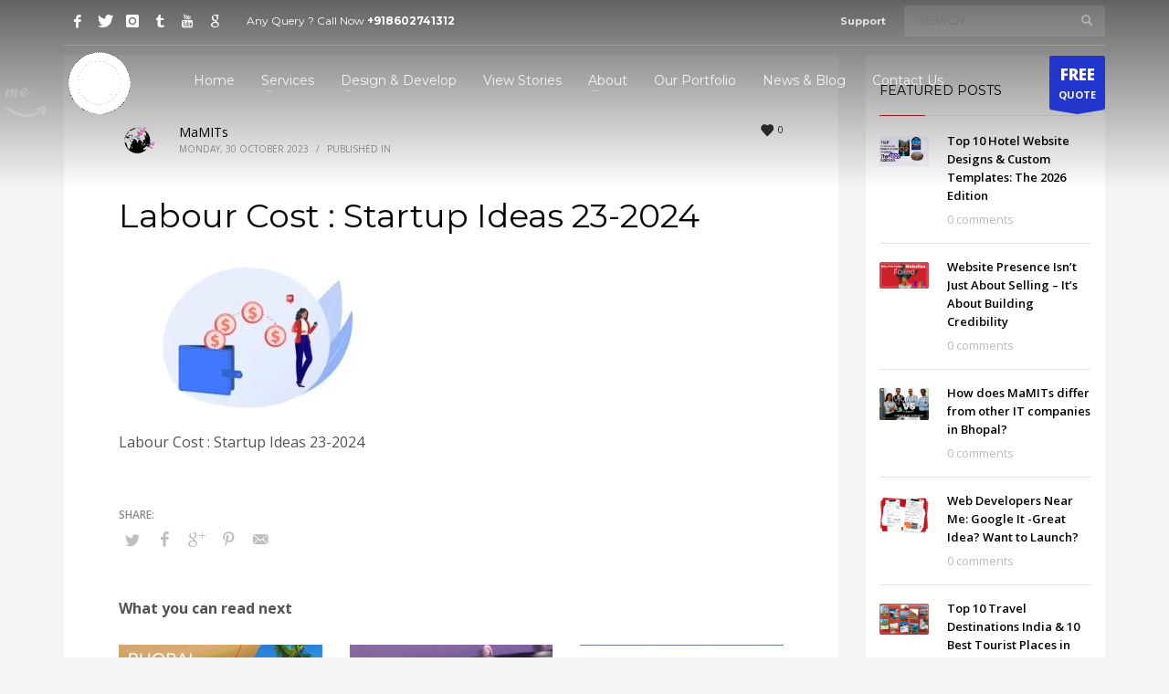

--- FILE ---
content_type: text/html; charset=UTF-8
request_url: https://www.mamits.com/first-thing-to-do-while-planning-a-start-up-idea-2024/types-of-startup-costs-02-labor-costs/
body_size: 39516
content:
<!DOCTYPE html>
<html lang="en-US">
<head>
<meta charset="UTF-8"/>
<meta name="twitter:widgets:csp" content="on"/>
<link rel="profile" href="https://gmpg.org/xfn/11"/>
<link rel="pingback" href="https://www.mamits.com/xmlrpc.php"/>

<meta name='robots' content='index, follow, max-image-preview:large, max-snippet:-1, max-video-preview:-1' />

	<!-- This site is optimized with the Yoast SEO Premium plugin v23.5 (Yoast SEO v26.7) - https://yoast.com/wordpress/plugins/seo/ -->
	<title>Labour Cost : Startup Ideas 23-2024 - MaMITs</title>
	<meta name="description" content="Labour Cost : Startup Ideas 23-2024 Labour Cost : Startup Ideas 23-2024 MaMITs" />
	<link rel="canonical" href="https://www.mamits.com/first-thing-to-do-while-planning-a-start-up-idea-2024/types-of-startup-costs-02-labor-costs/" />
	<meta property="og:locale" content="en_US" />
	<meta property="og:type" content="article" />
	<meta property="og:title" content="Labour Cost : Startup Ideas 23-2024 - MaMITs" />
	<meta property="og:description" content="Labour Cost : Startup Ideas 23-2024 Labour Cost : Startup Ideas 23-2024 MaMITs" />
	<meta property="og:url" content="https://www.mamits.com/first-thing-to-do-while-planning-a-start-up-idea-2024/types-of-startup-costs-02-labor-costs/" />
	<meta property="og:site_name" content="MaMITs" />
	<meta property="article:publisher" content="https://www.facebook.com/MaMITsinfo" />
	<meta property="article:modified_time" content="2023-11-02T09:05:38+00:00" />
	<meta property="og:image" content="https://www.mamits.com/first-thing-to-do-while-planning-a-start-up-idea-2024/types-of-startup-costs-02-labor-costs" />
	<meta property="og:image:width" content="2560" />
	<meta property="og:image:height" content="1440" />
	<meta property="og:image:type" content="image/jpeg" />
	<meta name="twitter:card" content="summary_large_image" />
	<meta name="twitter:site" content="@MaMITsinfo" />
	<script type="application/ld+json" class="yoast-schema-graph">{"@context":"https://schema.org","@graph":[{"@type":["Article","BlogPosting"],"@id":"https://www.mamits.com/first-thing-to-do-while-planning-a-start-up-idea-2024/types-of-startup-costs-02-labor-costs/#article","isPartOf":{"@id":"https://www.mamits.com/first-thing-to-do-while-planning-a-start-up-idea-2024/types-of-startup-costs-02-labor-costs/"},"author":{"name":"MaMITs","@id":"https://www.mamits.com/#/schema/person/119b5796bcdd87642ff8416a33b8f572"},"headline":"Labour Cost : Startup Ideas 23-2024","datePublished":"2023-10-30T08:18:01+00:00","dateModified":"2023-11-02T09:05:38+00:00","mainEntityOfPage":{"@id":"https://www.mamits.com/first-thing-to-do-while-planning-a-start-up-idea-2024/types-of-startup-costs-02-labor-costs/"},"wordCount":10,"publisher":{"@id":"https://www.mamits.com/#organization"},"image":{"@id":"https://www.mamits.com/first-thing-to-do-while-planning-a-start-up-idea-2024/types-of-startup-costs-02-labor-costs/#primaryimage"},"thumbnailUrl":"https://www.mamits.com/wp-content/webpc-passthru.php?src=https://www.mamits.com/wp-content/uploads/2023/10/Types-of-startup-costs-02-Labor-costs-scaled.jpg&amp;nocache=1","inLanguage":"en-US"},{"@type":"WebPage","@id":"https://www.mamits.com/first-thing-to-do-while-planning-a-start-up-idea-2024/types-of-startup-costs-02-labor-costs/","url":"https://www.mamits.com/first-thing-to-do-while-planning-a-start-up-idea-2024/types-of-startup-costs-02-labor-costs/","name":"Labour Cost : Startup Ideas 23-2024 - MaMITs","isPartOf":{"@id":"https://www.mamits.com/#website"},"primaryImageOfPage":{"@id":"https://www.mamits.com/first-thing-to-do-while-planning-a-start-up-idea-2024/types-of-startup-costs-02-labor-costs/#primaryimage"},"image":{"@id":"https://www.mamits.com/first-thing-to-do-while-planning-a-start-up-idea-2024/types-of-startup-costs-02-labor-costs/#primaryimage"},"thumbnailUrl":"https://www.mamits.com/wp-content/webpc-passthru.php?src=https://www.mamits.com/wp-content/uploads/2023/10/Types-of-startup-costs-02-Labor-costs-scaled.jpg&amp;nocache=1","datePublished":"2023-10-30T08:18:01+00:00","dateModified":"2023-11-02T09:05:38+00:00","description":"Labour Cost : Startup Ideas 23-2024 Labour Cost : Startup Ideas 23-2024 MaMITs","breadcrumb":{"@id":"https://www.mamits.com/first-thing-to-do-while-planning-a-start-up-idea-2024/types-of-startup-costs-02-labor-costs/#breadcrumb"},"inLanguage":"en-US","potentialAction":[{"@type":"ReadAction","target":["https://www.mamits.com/first-thing-to-do-while-planning-a-start-up-idea-2024/types-of-startup-costs-02-labor-costs/"]}]},{"@type":"ImageObject","inLanguage":"en-US","@id":"https://www.mamits.com/first-thing-to-do-while-planning-a-start-up-idea-2024/types-of-startup-costs-02-labor-costs/#primaryimage","url":"https://www.mamits.com/wp-content/webpc-passthru.php?src=https://www.mamits.com/wp-content/uploads/2023/10/Types-of-startup-costs-02-Labor-costs-scaled.jpg&amp;nocache=1","contentUrl":"https://www.mamits.com/wp-content/webpc-passthru.php?src=https://www.mamits.com/wp-content/uploads/2023/10/Types-of-startup-costs-02-Labor-costs-scaled.jpg&amp;nocache=1","width":2560,"height":1440,"caption":"Labour Cost : Startup Ideas 23-2024"},{"@type":"BreadcrumbList","@id":"https://www.mamits.com/first-thing-to-do-while-planning-a-start-up-idea-2024/types-of-startup-costs-02-labor-costs/#breadcrumb","itemListElement":[{"@type":"ListItem","position":1,"name":"Home","item":"https://www.mamits.com/"},{"@type":"ListItem","position":2,"name":"First thing to do while planning a StartUp Idea 2024","item":"https://www.mamits.com/first-thing-to-do-while-planning-a-start-up-idea-2024/"},{"@type":"ListItem","position":3,"name":"Labour Cost : Startup Ideas 23-2024"}]},{"@type":"WebSite","@id":"https://www.mamits.com/#website","url":"https://www.mamits.com/","name":"www.mamits.com","description":"Website Designing in Bhopal : Top App Developer Bhopal","publisher":{"@id":"https://www.mamits.com/#organization"},"alternateName":"MaM ITs","potentialAction":[{"@type":"SearchAction","target":{"@type":"EntryPoint","urlTemplate":"https://www.mamits.com/?s={search_term_string}"},"query-input":{"@type":"PropertyValueSpecification","valueRequired":true,"valueName":"search_term_string"}}],"inLanguage":"en-US"},{"@type":["Organization","Place"],"@id":"https://www.mamits.com/#organization","name":"MaMITs : Website Designing in Bhopal : App Developer Bhopal","alternateName":"MaM ITs","url":"https://www.mamits.com/","logo":{"@id":"https://www.mamits.com/first-thing-to-do-while-planning-a-start-up-idea-2024/types-of-startup-costs-02-labor-costs/#local-main-organization-logo"},"image":{"@id":"https://www.mamits.com/first-thing-to-do-while-planning-a-start-up-idea-2024/types-of-startup-costs-02-labor-costs/#local-main-organization-logo"},"sameAs":["https://www.facebook.com/MaMITsinfo","https://x.com/MaMITsinfo","http://www.instagram.com/mam.its","https://www.youtube.com/c/mamits","https://www.linkedin.com/company/mamits","https://mamits.medium.com/"],"description":"Established in 2015, MaMITs is a premier IT agency based in Bhopal, specializing in digital and business solutions. As a trusted designer and development company, Prioritize creating captivating solutions tailored to your business needs. MaMITs helps businesses connect and thrive in the online world, enhancing their online presence and propelling growth. Our expertise spans cutting-edge website design, mobile app development, graphic design, and Ecommerce solutions. Recognized as a top-tier professional IT company in Bhopal, Proudly serve diverse industries including Corporate, Construction, Real Estate, Transportation, Finance, Education, Healthcare, Accommodation, Food, Manufacturing, and Services. With a track record of over 1,000 satisfied clients, MaMITs is your reliable partner for transformative digital solutions.","legalName":"MaMITs Private Limited","foundingDate":"2015-05-09","duns":"930256836","leiCode":"U72200MP2022PTC061605","numberOfEmployees":{"@type":"QuantitativeValue","minValue":"11","maxValue":"50"},"publishingPrinciples":"https://www.mamits.com/terms-and-conditions/","ownershipFundingInfo":"https://www.mamits.com/ownership-funding-info/","actionableFeedbackPolicy":"https://www.mamits.com/feedback-policy/","correctionsPolicy":"https://www.mamits.com/corrections-policy/","ethicsPolicy":"https://www.mamits.com/ethics-policy/","diversityPolicy":"https://www.mamits.com/diversity-policy/","diversityStaffingReport":"https://www.mamits.com/diversity-staffing-report/","address":{"@id":"https://www.mamits.com/first-thing-to-do-while-planning-a-start-up-idea-2024/types-of-startup-costs-02-labor-costs/#local-main-place-address"},"geo":{"@type":"GeoCoordinates","latitude":"23.2676498","longitude":"77.460527"},"telephone":["+918602741312","+917903852016"],"contactPoint":{"@type":"ContactPoint","telephone":"+918602741312","email":"info@mamits.com"},"openingHoursSpecification":[{"@type":"OpeningHoursSpecification","dayOfWeek":["Monday","Tuesday","Wednesday","Thursday","Friday","Saturday"],"opens":"10:00","closes":"20:00"},{"@type":"OpeningHoursSpecification","dayOfWeek":["Sunday"],"opens":"00:00","closes":"23:59"}],"email":"info@mamits.com","areaServed":"Bhopal, Indore, Jabalpur, Sagar, Delhi, Mumbai","vatID":"APPCM9384B","taxID":"BPLM16004C"},{"@type":"Person","@id":"https://www.mamits.com/#/schema/person/119b5796bcdd87642ff8416a33b8f572","name":"MaMITs","image":{"@type":"ImageObject","inLanguage":"en-US","@id":"https://www.mamits.com/#/schema/person/image/","url":"https://secure.gravatar.com/avatar/e86062dd150bbea122d4d7dd44ca31e41ecb1dc66d8c6a6444c6b3c6767125e9?s=96&d=mm&r=g","contentUrl":"https://secure.gravatar.com/avatar/e86062dd150bbea122d4d7dd44ca31e41ecb1dc66d8c6a6444c6b3c6767125e9?s=96&d=mm&r=g","caption":"MaMITs"},"description":"Best solution for mobile app development company in Bhopal, madhya pradesh. MaMITs. 7+ year experience in website designing and ecommerce development.","sameAs":["https://www.mamits.com","https://www.facebook.com/MaMITsinfo","https://www.instagram.com/mam.its/","https://www.linkedin.com/company/mamits","https://x.com/MaMITsinfo","https://www.youtube.com/c/mamits","https://mamitsinfo.tumblr.com/"],"url":"https://www.mamits.com/author/mamits/"},{"@type":"PostalAddress","@id":"https://www.mamits.com/first-thing-to-do-while-planning-a-start-up-idea-2024/types-of-startup-costs-02-labor-costs/#local-main-place-address","streetAddress":"144, Durgesh Vihar,, Ayodhya Nagar","addressLocality":"Bhopal","postalCode":"462022","addressRegion":"Madhya Pradesh","addressCountry":"IN"},{"@type":"ImageObject","inLanguage":"en-US","@id":"https://www.mamits.com/first-thing-to-do-while-planning-a-start-up-idea-2024/types-of-startup-costs-02-labor-costs/#local-main-organization-logo","url":"https://www.mamits.com/wp-content/webpc-passthru.php?src=https://www.mamits.com/wp-content/uploads/2023/07/cropped-icons8-mamits-480.png&amp;nocache=1","contentUrl":"https://www.mamits.com/wp-content/webpc-passthru.php?src=https://www.mamits.com/wp-content/uploads/2023/07/cropped-icons8-mamits-480.png&amp;nocache=1","width":512,"height":512,"caption":"MaMITs : Website Designing in Bhopal : App Developer Bhopal"}]}</script>
	<meta name="geo.placename" content="Bhopal" />
	<meta name="geo.position" content="23.2676498;77.460527" />
	<meta name="geo.region" content="India" />
	<!-- / Yoast SEO Premium plugin. -->


<link rel='dns-prefetch' href='//www.google.com' />
<link rel='dns-prefetch' href='//www.googletagmanager.com' />
<link rel='dns-prefetch' href='//fonts.googleapis.com' />
<link rel="alternate" type="application/rss+xml" title="MaMITs &raquo; Feed" href="https://www.mamits.com/feed/" />
<link rel="alternate" title="oEmbed (JSON)" type="application/json+oembed" href="https://www.mamits.com/wp-json/oembed/1.0/embed?url=https%3A%2F%2Fwww.mamits.com%2Ffirst-thing-to-do-while-planning-a-start-up-idea-2024%2Ftypes-of-startup-costs-02-labor-costs%2F" />
<link rel="alternate" title="oEmbed (XML)" type="text/xml+oembed" href="https://www.mamits.com/wp-json/oembed/1.0/embed?url=https%3A%2F%2Fwww.mamits.com%2Ffirst-thing-to-do-while-planning-a-start-up-idea-2024%2Ftypes-of-startup-costs-02-labor-costs%2F&#038;format=xml" />
<link rel="alternate" type="application/rss+xml" title="MaMITs &raquo; Stories Feed" href="https://www.mamits.com/web-stories/feed/"><style id='wp-img-auto-sizes-contain-inline-css' type='text/css'>
img:is([sizes=auto i],[sizes^="auto," i]){contain-intrinsic-size:3000px 1500px}
/*# sourceURL=wp-img-auto-sizes-contain-inline-css */
</style>
<link rel='stylesheet' id='wp-customer-reviews-3-frontend-css' href='https://www.mamits.com/wp-content/plugins/wp-customer-reviews/css/wp-customer-reviews.css?ver=3.7.7' type='text/css' media='all' />
<link crossorigin="anonymous" rel='stylesheet' id='zn_all_g_fonts-css' href='//fonts.googleapis.com/css?family=Montserrat%3Aregular%2C500%2C700%7COpen+Sans%3Aregular%2C300%2C600%2C700%2C800&#038;ver=6.9' type='text/css' media='all' />
<style id='wp-emoji-styles-inline-css' type='text/css'>

	img.wp-smiley, img.emoji {
		display: inline !important;
		border: none !important;
		box-shadow: none !important;
		height: 1em !important;
		width: 1em !important;
		margin: 0 0.07em !important;
		vertical-align: -0.1em !important;
		background: none !important;
		padding: 0 !important;
	}
/*# sourceURL=wp-emoji-styles-inline-css */
</style>
<style id='wp-block-library-inline-css' type='text/css'>
:root{--wp-block-synced-color:#7a00df;--wp-block-synced-color--rgb:122,0,223;--wp-bound-block-color:var(--wp-block-synced-color);--wp-editor-canvas-background:#ddd;--wp-admin-theme-color:#007cba;--wp-admin-theme-color--rgb:0,124,186;--wp-admin-theme-color-darker-10:#006ba1;--wp-admin-theme-color-darker-10--rgb:0,107,160.5;--wp-admin-theme-color-darker-20:#005a87;--wp-admin-theme-color-darker-20--rgb:0,90,135;--wp-admin-border-width-focus:2px}@media (min-resolution:192dpi){:root{--wp-admin-border-width-focus:1.5px}}.wp-element-button{cursor:pointer}:root .has-very-light-gray-background-color{background-color:#eee}:root .has-very-dark-gray-background-color{background-color:#313131}:root .has-very-light-gray-color{color:#eee}:root .has-very-dark-gray-color{color:#313131}:root .has-vivid-green-cyan-to-vivid-cyan-blue-gradient-background{background:linear-gradient(135deg,#00d084,#0693e3)}:root .has-purple-crush-gradient-background{background:linear-gradient(135deg,#34e2e4,#4721fb 50%,#ab1dfe)}:root .has-hazy-dawn-gradient-background{background:linear-gradient(135deg,#faaca8,#dad0ec)}:root .has-subdued-olive-gradient-background{background:linear-gradient(135deg,#fafae1,#67a671)}:root .has-atomic-cream-gradient-background{background:linear-gradient(135deg,#fdd79a,#004a59)}:root .has-nightshade-gradient-background{background:linear-gradient(135deg,#330968,#31cdcf)}:root .has-midnight-gradient-background{background:linear-gradient(135deg,#020381,#2874fc)}:root{--wp--preset--font-size--normal:16px;--wp--preset--font-size--huge:42px}.has-regular-font-size{font-size:1em}.has-larger-font-size{font-size:2.625em}.has-normal-font-size{font-size:var(--wp--preset--font-size--normal)}.has-huge-font-size{font-size:var(--wp--preset--font-size--huge)}.has-text-align-center{text-align:center}.has-text-align-left{text-align:left}.has-text-align-right{text-align:right}.has-fit-text{white-space:nowrap!important}#end-resizable-editor-section{display:none}.aligncenter{clear:both}.items-justified-left{justify-content:flex-start}.items-justified-center{justify-content:center}.items-justified-right{justify-content:flex-end}.items-justified-space-between{justify-content:space-between}.screen-reader-text{border:0;clip-path:inset(50%);height:1px;margin:-1px;overflow:hidden;padding:0;position:absolute;width:1px;word-wrap:normal!important}.screen-reader-text:focus{background-color:#ddd;clip-path:none;color:#444;display:block;font-size:1em;height:auto;left:5px;line-height:normal;padding:15px 23px 14px;text-decoration:none;top:5px;width:auto;z-index:100000}html :where(.has-border-color){border-style:solid}html :where([style*=border-top-color]){border-top-style:solid}html :where([style*=border-right-color]){border-right-style:solid}html :where([style*=border-bottom-color]){border-bottom-style:solid}html :where([style*=border-left-color]){border-left-style:solid}html :where([style*=border-width]){border-style:solid}html :where([style*=border-top-width]){border-top-style:solid}html :where([style*=border-right-width]){border-right-style:solid}html :where([style*=border-bottom-width]){border-bottom-style:solid}html :where([style*=border-left-width]){border-left-style:solid}html :where(img[class*=wp-image-]){height:auto;max-width:100%}:where(figure){margin:0 0 1em}html :where(.is-position-sticky){--wp-admin--admin-bar--position-offset:var(--wp-admin--admin-bar--height,0px)}@media screen and (max-width:600px){html :where(.is-position-sticky){--wp-admin--admin-bar--position-offset:0px}}

/*# sourceURL=wp-block-library-inline-css */
</style><style id='wp-block-list-inline-css' type='text/css'>
ol,ul{box-sizing:border-box}:root :where(.wp-block-list.has-background){padding:1.25em 2.375em}
/*# sourceURL=https://www.mamits.com/wp-includes/blocks/list/style.min.css */
</style>
<style id='wp-block-columns-inline-css' type='text/css'>
.wp-block-columns{box-sizing:border-box;display:flex;flex-wrap:wrap!important}@media (min-width:782px){.wp-block-columns{flex-wrap:nowrap!important}}.wp-block-columns{align-items:normal!important}.wp-block-columns.are-vertically-aligned-top{align-items:flex-start}.wp-block-columns.are-vertically-aligned-center{align-items:center}.wp-block-columns.are-vertically-aligned-bottom{align-items:flex-end}@media (max-width:781px){.wp-block-columns:not(.is-not-stacked-on-mobile)>.wp-block-column{flex-basis:100%!important}}@media (min-width:782px){.wp-block-columns:not(.is-not-stacked-on-mobile)>.wp-block-column{flex-basis:0;flex-grow:1}.wp-block-columns:not(.is-not-stacked-on-mobile)>.wp-block-column[style*=flex-basis]{flex-grow:0}}.wp-block-columns.is-not-stacked-on-mobile{flex-wrap:nowrap!important}.wp-block-columns.is-not-stacked-on-mobile>.wp-block-column{flex-basis:0;flex-grow:1}.wp-block-columns.is-not-stacked-on-mobile>.wp-block-column[style*=flex-basis]{flex-grow:0}:where(.wp-block-columns){margin-bottom:1.75em}:where(.wp-block-columns.has-background){padding:1.25em 2.375em}.wp-block-column{flex-grow:1;min-width:0;overflow-wrap:break-word;word-break:break-word}.wp-block-column.is-vertically-aligned-top{align-self:flex-start}.wp-block-column.is-vertically-aligned-center{align-self:center}.wp-block-column.is-vertically-aligned-bottom{align-self:flex-end}.wp-block-column.is-vertically-aligned-stretch{align-self:stretch}.wp-block-column.is-vertically-aligned-bottom,.wp-block-column.is-vertically-aligned-center,.wp-block-column.is-vertically-aligned-top{width:100%}
/*# sourceURL=https://www.mamits.com/wp-includes/blocks/columns/style.min.css */
</style>
<style id='wp-block-details-inline-css' type='text/css'>
.wp-block-details{box-sizing:border-box}.wp-block-details summary{cursor:pointer}
/*# sourceURL=https://www.mamits.com/wp-includes/blocks/details/style.min.css */
</style>
<style id='wp-block-paragraph-inline-css' type='text/css'>
.is-small-text{font-size:.875em}.is-regular-text{font-size:1em}.is-large-text{font-size:2.25em}.is-larger-text{font-size:3em}.has-drop-cap:not(:focus):first-letter{float:left;font-size:8.4em;font-style:normal;font-weight:100;line-height:.68;margin:.05em .1em 0 0;text-transform:uppercase}body.rtl .has-drop-cap:not(:focus):first-letter{float:none;margin-left:.1em}p.has-drop-cap.has-background{overflow:hidden}:root :where(p.has-background){padding:1.25em 2.375em}:where(p.has-text-color:not(.has-link-color)) a{color:inherit}p.has-text-align-left[style*="writing-mode:vertical-lr"],p.has-text-align-right[style*="writing-mode:vertical-rl"]{rotate:180deg}
/*# sourceURL=https://www.mamits.com/wp-includes/blocks/paragraph/style.min.css */
</style>
<style id='wp-block-quote-inline-css' type='text/css'>
.wp-block-quote{box-sizing:border-box;overflow-wrap:break-word}.wp-block-quote.is-large:where(:not(.is-style-plain)),.wp-block-quote.is-style-large:where(:not(.is-style-plain)){margin-bottom:1em;padding:0 1em}.wp-block-quote.is-large:where(:not(.is-style-plain)) p,.wp-block-quote.is-style-large:where(:not(.is-style-plain)) p{font-size:1.5em;font-style:italic;line-height:1.6}.wp-block-quote.is-large:where(:not(.is-style-plain)) cite,.wp-block-quote.is-large:where(:not(.is-style-plain)) footer,.wp-block-quote.is-style-large:where(:not(.is-style-plain)) cite,.wp-block-quote.is-style-large:where(:not(.is-style-plain)) footer{font-size:1.125em;text-align:right}.wp-block-quote>cite{display:block}
/*# sourceURL=https://www.mamits.com/wp-includes/blocks/quote/style.min.css */
</style>
<style id='global-styles-inline-css' type='text/css'>
:root{--wp--preset--aspect-ratio--square: 1;--wp--preset--aspect-ratio--4-3: 4/3;--wp--preset--aspect-ratio--3-4: 3/4;--wp--preset--aspect-ratio--3-2: 3/2;--wp--preset--aspect-ratio--2-3: 2/3;--wp--preset--aspect-ratio--16-9: 16/9;--wp--preset--aspect-ratio--9-16: 9/16;--wp--preset--color--black: #000000;--wp--preset--color--cyan-bluish-gray: #abb8c3;--wp--preset--color--white: #ffffff;--wp--preset--color--pale-pink: #f78da7;--wp--preset--color--vivid-red: #cf2e2e;--wp--preset--color--luminous-vivid-orange: #ff6900;--wp--preset--color--luminous-vivid-amber: #fcb900;--wp--preset--color--light-green-cyan: #7bdcb5;--wp--preset--color--vivid-green-cyan: #00d084;--wp--preset--color--pale-cyan-blue: #8ed1fc;--wp--preset--color--vivid-cyan-blue: #0693e3;--wp--preset--color--vivid-purple: #9b51e0;--wp--preset--gradient--vivid-cyan-blue-to-vivid-purple: linear-gradient(135deg,rgb(6,147,227) 0%,rgb(155,81,224) 100%);--wp--preset--gradient--light-green-cyan-to-vivid-green-cyan: linear-gradient(135deg,rgb(122,220,180) 0%,rgb(0,208,130) 100%);--wp--preset--gradient--luminous-vivid-amber-to-luminous-vivid-orange: linear-gradient(135deg,rgb(252,185,0) 0%,rgb(255,105,0) 100%);--wp--preset--gradient--luminous-vivid-orange-to-vivid-red: linear-gradient(135deg,rgb(255,105,0) 0%,rgb(207,46,46) 100%);--wp--preset--gradient--very-light-gray-to-cyan-bluish-gray: linear-gradient(135deg,rgb(238,238,238) 0%,rgb(169,184,195) 100%);--wp--preset--gradient--cool-to-warm-spectrum: linear-gradient(135deg,rgb(74,234,220) 0%,rgb(151,120,209) 20%,rgb(207,42,186) 40%,rgb(238,44,130) 60%,rgb(251,105,98) 80%,rgb(254,248,76) 100%);--wp--preset--gradient--blush-light-purple: linear-gradient(135deg,rgb(255,206,236) 0%,rgb(152,150,240) 100%);--wp--preset--gradient--blush-bordeaux: linear-gradient(135deg,rgb(254,205,165) 0%,rgb(254,45,45) 50%,rgb(107,0,62) 100%);--wp--preset--gradient--luminous-dusk: linear-gradient(135deg,rgb(255,203,112) 0%,rgb(199,81,192) 50%,rgb(65,88,208) 100%);--wp--preset--gradient--pale-ocean: linear-gradient(135deg,rgb(255,245,203) 0%,rgb(182,227,212) 50%,rgb(51,167,181) 100%);--wp--preset--gradient--electric-grass: linear-gradient(135deg,rgb(202,248,128) 0%,rgb(113,206,126) 100%);--wp--preset--gradient--midnight: linear-gradient(135deg,rgb(2,3,129) 0%,rgb(40,116,252) 100%);--wp--preset--font-size--small: 13px;--wp--preset--font-size--medium: 20px;--wp--preset--font-size--large: 36px;--wp--preset--font-size--x-large: 42px;--wp--preset--spacing--20: 0.44rem;--wp--preset--spacing--30: 0.67rem;--wp--preset--spacing--40: 1rem;--wp--preset--spacing--50: 1.5rem;--wp--preset--spacing--60: 2.25rem;--wp--preset--spacing--70: 3.38rem;--wp--preset--spacing--80: 5.06rem;--wp--preset--shadow--natural: 6px 6px 9px rgba(0, 0, 0, 0.2);--wp--preset--shadow--deep: 12px 12px 50px rgba(0, 0, 0, 0.4);--wp--preset--shadow--sharp: 6px 6px 0px rgba(0, 0, 0, 0.2);--wp--preset--shadow--outlined: 6px 6px 0px -3px rgb(255, 255, 255), 6px 6px rgb(0, 0, 0);--wp--preset--shadow--crisp: 6px 6px 0px rgb(0, 0, 0);}:where(.is-layout-flex){gap: 0.5em;}:where(.is-layout-grid){gap: 0.5em;}body .is-layout-flex{display: flex;}.is-layout-flex{flex-wrap: wrap;align-items: center;}.is-layout-flex > :is(*, div){margin: 0;}body .is-layout-grid{display: grid;}.is-layout-grid > :is(*, div){margin: 0;}:where(.wp-block-columns.is-layout-flex){gap: 2em;}:where(.wp-block-columns.is-layout-grid){gap: 2em;}:where(.wp-block-post-template.is-layout-flex){gap: 1.25em;}:where(.wp-block-post-template.is-layout-grid){gap: 1.25em;}.has-black-color{color: var(--wp--preset--color--black) !important;}.has-cyan-bluish-gray-color{color: var(--wp--preset--color--cyan-bluish-gray) !important;}.has-white-color{color: var(--wp--preset--color--white) !important;}.has-pale-pink-color{color: var(--wp--preset--color--pale-pink) !important;}.has-vivid-red-color{color: var(--wp--preset--color--vivid-red) !important;}.has-luminous-vivid-orange-color{color: var(--wp--preset--color--luminous-vivid-orange) !important;}.has-luminous-vivid-amber-color{color: var(--wp--preset--color--luminous-vivid-amber) !important;}.has-light-green-cyan-color{color: var(--wp--preset--color--light-green-cyan) !important;}.has-vivid-green-cyan-color{color: var(--wp--preset--color--vivid-green-cyan) !important;}.has-pale-cyan-blue-color{color: var(--wp--preset--color--pale-cyan-blue) !important;}.has-vivid-cyan-blue-color{color: var(--wp--preset--color--vivid-cyan-blue) !important;}.has-vivid-purple-color{color: var(--wp--preset--color--vivid-purple) !important;}.has-black-background-color{background-color: var(--wp--preset--color--black) !important;}.has-cyan-bluish-gray-background-color{background-color: var(--wp--preset--color--cyan-bluish-gray) !important;}.has-white-background-color{background-color: var(--wp--preset--color--white) !important;}.has-pale-pink-background-color{background-color: var(--wp--preset--color--pale-pink) !important;}.has-vivid-red-background-color{background-color: var(--wp--preset--color--vivid-red) !important;}.has-luminous-vivid-orange-background-color{background-color: var(--wp--preset--color--luminous-vivid-orange) !important;}.has-luminous-vivid-amber-background-color{background-color: var(--wp--preset--color--luminous-vivid-amber) !important;}.has-light-green-cyan-background-color{background-color: var(--wp--preset--color--light-green-cyan) !important;}.has-vivid-green-cyan-background-color{background-color: var(--wp--preset--color--vivid-green-cyan) !important;}.has-pale-cyan-blue-background-color{background-color: var(--wp--preset--color--pale-cyan-blue) !important;}.has-vivid-cyan-blue-background-color{background-color: var(--wp--preset--color--vivid-cyan-blue) !important;}.has-vivid-purple-background-color{background-color: var(--wp--preset--color--vivid-purple) !important;}.has-black-border-color{border-color: var(--wp--preset--color--black) !important;}.has-cyan-bluish-gray-border-color{border-color: var(--wp--preset--color--cyan-bluish-gray) !important;}.has-white-border-color{border-color: var(--wp--preset--color--white) !important;}.has-pale-pink-border-color{border-color: var(--wp--preset--color--pale-pink) !important;}.has-vivid-red-border-color{border-color: var(--wp--preset--color--vivid-red) !important;}.has-luminous-vivid-orange-border-color{border-color: var(--wp--preset--color--luminous-vivid-orange) !important;}.has-luminous-vivid-amber-border-color{border-color: var(--wp--preset--color--luminous-vivid-amber) !important;}.has-light-green-cyan-border-color{border-color: var(--wp--preset--color--light-green-cyan) !important;}.has-vivid-green-cyan-border-color{border-color: var(--wp--preset--color--vivid-green-cyan) !important;}.has-pale-cyan-blue-border-color{border-color: var(--wp--preset--color--pale-cyan-blue) !important;}.has-vivid-cyan-blue-border-color{border-color: var(--wp--preset--color--vivid-cyan-blue) !important;}.has-vivid-purple-border-color{border-color: var(--wp--preset--color--vivid-purple) !important;}.has-vivid-cyan-blue-to-vivid-purple-gradient-background{background: var(--wp--preset--gradient--vivid-cyan-blue-to-vivid-purple) !important;}.has-light-green-cyan-to-vivid-green-cyan-gradient-background{background: var(--wp--preset--gradient--light-green-cyan-to-vivid-green-cyan) !important;}.has-luminous-vivid-amber-to-luminous-vivid-orange-gradient-background{background: var(--wp--preset--gradient--luminous-vivid-amber-to-luminous-vivid-orange) !important;}.has-luminous-vivid-orange-to-vivid-red-gradient-background{background: var(--wp--preset--gradient--luminous-vivid-orange-to-vivid-red) !important;}.has-very-light-gray-to-cyan-bluish-gray-gradient-background{background: var(--wp--preset--gradient--very-light-gray-to-cyan-bluish-gray) !important;}.has-cool-to-warm-spectrum-gradient-background{background: var(--wp--preset--gradient--cool-to-warm-spectrum) !important;}.has-blush-light-purple-gradient-background{background: var(--wp--preset--gradient--blush-light-purple) !important;}.has-blush-bordeaux-gradient-background{background: var(--wp--preset--gradient--blush-bordeaux) !important;}.has-luminous-dusk-gradient-background{background: var(--wp--preset--gradient--luminous-dusk) !important;}.has-pale-ocean-gradient-background{background: var(--wp--preset--gradient--pale-ocean) !important;}.has-electric-grass-gradient-background{background: var(--wp--preset--gradient--electric-grass) !important;}.has-midnight-gradient-background{background: var(--wp--preset--gradient--midnight) !important;}.has-small-font-size{font-size: var(--wp--preset--font-size--small) !important;}.has-medium-font-size{font-size: var(--wp--preset--font-size--medium) !important;}.has-large-font-size{font-size: var(--wp--preset--font-size--large) !important;}.has-x-large-font-size{font-size: var(--wp--preset--font-size--x-large) !important;}
:where(.wp-block-columns.is-layout-flex){gap: 2em;}:where(.wp-block-columns.is-layout-grid){gap: 2em;}
/*# sourceURL=global-styles-inline-css */
</style>
<style id='core-block-supports-inline-css' type='text/css'>
.wp-container-core-columns-is-layout-9d6595d7{flex-wrap:nowrap;}
/*# sourceURL=core-block-supports-inline-css */
</style>

<style id='classic-theme-styles-inline-css' type='text/css'>
/*! This file is auto-generated */
.wp-block-button__link{color:#fff;background-color:#32373c;border-radius:9999px;box-shadow:none;text-decoration:none;padding:calc(.667em + 2px) calc(1.333em + 2px);font-size:1.125em}.wp-block-file__button{background:#32373c;color:#fff;text-decoration:none}
/*# sourceURL=/wp-includes/css/classic-themes.min.css */
</style>
<link rel='stylesheet' id='contact-form-7-css' href='https://www.mamits.com/wp-content/plugins/contact-form-7/includes/css/styles.css?ver=6.1.4' type='text/css' media='all' />
<style id='dominant-color-styles-inline-css' type='text/css'>
img[data-dominant-color]:not(.has-transparency) { background-color: var(--dominant-color); }
/*# sourceURL=dominant-color-styles-inline-css */
</style>
<link rel='stylesheet' id='gn-frontend-gnfollow-style-css' href='https://www.mamits.com/wp-content/plugins/gn-publisher/assets/css/gn-frontend-gnfollow.min.css?ver=1.5.26' type='text/css' media='all' />
<style id='plvt-view-transitions-inline-css' type='text/css'>
@view-transition { navigation: auto; }
@media (prefers-reduced-motion: no-preference) {::view-transition-group(*) { animation-duration: 0.4s; }}
/*# sourceURL=plvt-view-transitions-inline-css */
</style>
<link rel='stylesheet' id='plhg-main-css-css' href='https://www.mamits.com/wp-content/plugins/hogash-post-love/assets/frontend/css/plhg-styles.css?ver=1.0.0' type='text/css' media='all' />
<link rel='stylesheet' id='hg-mailchimp-styles-css' href='https://www.mamits.com/wp-content/themes/kallyas/framework/hogash-mailchimp/assets/css/hg-mailchimp.css?ver=1.0.0' type='text/css' media='all' />
<link rel='stylesheet' id='kallyas-styles-css' href='https://www.mamits.com/wp-content/themes/kallyas/style.css?ver=4.24.0' type='text/css' media='all' />
<link rel='stylesheet' id='th-bootstrap-styles-css' href='https://www.mamits.com/wp-content/themes/kallyas/css/bootstrap.min.css?ver=4.24.0' type='text/css' media='all' />
<link rel='stylesheet' id='th-theme-template-styles-css' href='https://www.mamits.com/wp-content/themes/kallyas/css/template.min.css?ver=4.24.0' type='text/css' media='all' />
<link rel='stylesheet' id='zion-frontend-css' href='https://www.mamits.com/wp-content/themes/kallyas/framework/zion-builder/assets/css/znb_frontend.css?ver=1.3.0' type='text/css' media='all' />
<link rel='stylesheet' id='5982-layout.css-css' href='https://www.mamits.com/wp-content/uploads/zion-builder/cache/5982-layout.css?ver=84584449f0d9bc0cc5a977ea4c90f0ca' type='text/css' media='all' />
<link rel='stylesheet' id='th-theme-print-stylesheet-css' href='https://www.mamits.com/wp-content/themes/kallyas/css/print.css?ver=4.24.0' type='text/css' media='print' />
<link rel='stylesheet' id='th-theme-options-styles-css' href='//www.mamits.com/wp-content/uploads/zn_dynamic.css?ver=1762533547' type='text/css' media='all' />
<script type="text/javascript" id="web-worker-offloading-js-before">
/* <![CDATA[ */
window.partytown = {...(window.partytown || {}), ...{"lib":"\/wp-content\/plugins\/web-worker-offloading\/build\/","globalFns":["gtag","wp_has_consent"],"forward":["dataLayer.push","gtag"],"mainWindowAccessors":["_googlesitekitConsentCategoryMap","_googlesitekitConsents","wp_consent_type","wp_fallback_consent_type","wp_has_consent","waitfor_consent_hook"]}};
//# sourceURL=web-worker-offloading-js-before
/* ]]> */
</script>
<script type="text/javascript" id="web-worker-offloading-js-after">
/* <![CDATA[ */
/* Partytown 0.10.2-dev1727590485751 - MIT builder.io */
const t={preserveBehavior:!1},e=e=>{if("string"==typeof e)return[e,t];const[n,r=t]=e;return[n,{...t,...r}]},n=Object.freeze((()=>{const t=new Set;let e=[];do{Object.getOwnPropertyNames(e).forEach((n=>{"function"==typeof e[n]&&t.add(n)}))}while((e=Object.getPrototypeOf(e))!==Object.prototype);return Array.from(t)})());!function(t,r,o,i,a,s,c,d,l,p,u=t,f){function h(){f||(f=1,"/"==(c=(s.lib||"/~partytown/")+(s.debug?"debug/":""))[0]&&(l=r.querySelectorAll('script[type="text/partytown"]'),i!=t?i.dispatchEvent(new CustomEvent("pt1",{detail:t})):(d=setTimeout(v,999999999),r.addEventListener("pt0",w),a?y(1):o.serviceWorker?o.serviceWorker.register(c+(s.swPath||"partytown-sw.js"),{scope:c}).then((function(t){t.active?y():t.installing&&t.installing.addEventListener("statechange",(function(t){"activated"==t.target.state&&y()}))}),console.error):v())))}function y(e){p=r.createElement(e?"script":"iframe"),t._pttab=Date.now(),e||(p.style.display="block",p.style.width="0",p.style.height="0",p.style.border="0",p.style.visibility="hidden",p.setAttribute("aria-hidden",!0)),p.src=c+"partytown-"+(e?"atomics.js?v=0.10.2-dev1727590485751":"sandbox-sw.html?"+t._pttab),r.querySelector(s.sandboxParent||"body").appendChild(p)}function v(n,o){for(w(),i==t&&(s.forward||[]).map((function(n){const[r]=e(n);delete t[r.split(".")[0]]})),n=0;n<l.length;n++)(o=r.createElement("script")).innerHTML=l[n].innerHTML,o.nonce=s.nonce,r.head.appendChild(o);p&&p.parentNode.removeChild(p)}function w(){clearTimeout(d)}s=t.partytown||{},i==t&&(s.forward||[]).map((function(r){const[o,{preserveBehavior:i}]=e(r);u=t,o.split(".").map((function(e,r,o){var a;u=u[o[r]]=r+1<o.length?u[o[r]]||(a=o[r+1],n.includes(a)?[]:{}):(()=>{let e=null;if(i){const{methodOrProperty:n,thisObject:r}=((t,e)=>{let n=t;for(let t=0;t<e.length-1;t+=1)n=n[e[t]];return{thisObject:n,methodOrProperty:e.length>0?n[e[e.length-1]]:void 0}})(t,o);"function"==typeof n&&(e=(...t)=>n.apply(r,...t))}return function(){let n;return e&&(n=e(arguments)),(t._ptf=t._ptf||[]).push(o,arguments),n}})()}))})),"complete"==r.readyState?h():(t.addEventListener("DOMContentLoaded",h),t.addEventListener("load",h))}(window,document,navigator,top,window.crossOriginIsolated);
//# sourceURL=web-worker-offloading-js-after
/* ]]> */
</script>
<script type="text/javascript" src="https://www.mamits.com/wp-includes/js/jquery/jquery.min.js?ver=3.7.1" id="jquery-core-js"></script>
<script type="text/javascript" src="https://www.mamits.com/wp-includes/js/jquery/jquery-migrate.min.js?ver=3.4.1" id="jquery-migrate-js"></script>
<script type="text/javascript" src="https://www.mamits.com/wp-content/plugins/wp-customer-reviews/js/wp-customer-reviews.js?ver=3.7.7" id="wp-customer-reviews-3-frontend-js"></script>
<script type="text/javascript" id="cf7rl-redirect_method-js-extra">
/* <![CDATA[ */
var cf7rl_ajax_object = {"cf7rl_ajax_url":"https://www.mamits.com/wp-admin/admin-ajax.php","cf7rl_forms":"[\"|7179|url|https:\\/\\/www.mamits.com\\/thank-you\\/|0|\"]","cf7rl_nonce":"b566ff82e8"};
//# sourceURL=cf7rl-redirect_method-js-extra
/* ]]> */
</script>
<script type="text/javascript" src="https://www.mamits.com/wp-content/plugins/cf7-redirect-thank-you-page/assets/js/redirect_method.js" id="cf7rl-redirect_method-js"></script>
<script type="text/javascript" id="plvt-view-transitions-js-after">
/* <![CDATA[ */
window.plvtInitViewTransitions=n=>{if(!window.navigation||!("CSSViewTransitionRule"in window))return void window.console.warn("View transitions not loaded as the browser is lacking support.");const t=(t,o,i)=>{const e=n.animations||{};return[...e[t].useGlobalTransitionNames?Object.entries(n.globalTransitionNames||{}).map((([n,t])=>[o.querySelector(n),t])):[],...e[t].usePostTransitionNames&&i?Object.entries(n.postTransitionNames||{}).map((([n,t])=>[i.querySelector(n),t])):[]]},o=async(n,t)=>{for(const[t,o]of n)t&&(t.style.viewTransitionName=o);await t;for(const[t]of n)t&&(t.style.viewTransitionName="")},i=()=>n.postSelector?document.querySelector(n.postSelector):null,e=t=>{if(!n.postSelector)return null;const o=(i=n.postSelector,e='a[href="'+t+'"]',i.split(",").map((n=>n.trim()+" "+e)).join(","));var i,e;const s=document.querySelector(o);return s?s.closest(n.postSelector):null};window.addEventListener("pageswap",(n=>{if(n.viewTransition){const s="default";let a;n.viewTransition.types.add(s),document.body.classList.contains("single")?a=t(s,document.body,i()):(document.body.classList.contains("home")||document.body.classList.contains("blog")||document.body.classList.contains("archive"))&&(a=t(s,document.body,e(n.activation.entry.url))),a&&o(a,n.viewTransition.finished)}})),window.addEventListener("pagereveal",(n=>{if(n.viewTransition){const s="default";let a;n.viewTransition.types.add(s),document.body.classList.contains("single")?a=t(s,document.body,i()):(document.body.classList.contains("home")||document.body.classList.contains("archive"))&&(a=t(s,document.body,window.navigation.activation.from?e(window.navigation.activation.from.url):null)),a&&o(a,n.viewTransition.ready)}}))};
plvtInitViewTransitions( {"postSelector":".wp-block-post.post, article.post, body.single main","globalTransitionNames":{"header":"header","main":"main"},"postTransitionNames":{".wp-block-post-title, .entry-title":"post-title",".wp-post-image":"post-thumbnail",".wp-block-post-content, .entry-content":"post-content"},"animations":{"default":{"useGlobalTransitionNames":true,"usePostTransitionNames":true}}} )
//# sourceURL=plvt-view-transitions-js-after
/* ]]> */
</script>
<script type="text/javascript" id="plhg-main-script-js-extra">
/* <![CDATA[ */
var plhg_script_vars = {"ajaxurl":"https://www.mamits.com/wp-admin/admin-ajax.php","nonce":"9c82f2d147","error_message":"Sorry, there was a problem processing your request."};
//# sourceURL=plhg-main-script-js-extra
/* ]]> */
</script>
<script type="text/javascript" src="https://www.mamits.com/wp-content/plugins/hogash-post-love/assets/frontend/js/script.js?ver=1.0.0" id="plhg-main-script-js"></script>
<script type="text/javascript" id="kl-recaptcha-js-extra">
/* <![CDATA[ */
var zn_contact_form = {"captcha_not_filled":"Please complete the Captcha validation"};
//# sourceURL=kl-recaptcha-js-extra
/* ]]> */
</script>
<script type="text/javascript" src="https://www.google.com/recaptcha/api.js?onload=kallyasOnloadCallback&amp;hl=en&amp;ver=1" id="kl-recaptcha-js"></script>

<!-- Google tag (gtag.js) snippet added by Site Kit -->
<!-- Google Analytics snippet added by Site Kit -->
<script type="text/partytown" src="https://www.googletagmanager.com/gtag/js?id=G-E1DQ9YFM44" id="google_gtagjs-js" async></script>
<script type="text/partytown" id="google_gtagjs-js-after">
/* <![CDATA[ */
window.dataLayer = window.dataLayer || [];function gtag(){dataLayer.push(arguments);}
gtag("set","linker",{"domains":["www.mamits.com"]});
gtag("js", new Date());
gtag("set", "developer_id.dZTNiMT", true);
gtag("config", "G-E1DQ9YFM44");
//# sourceURL=google_gtagjs-js-after
/* ]]> */
</script>
<link rel="https://api.w.org/" href="https://www.mamits.com/wp-json/" /><link rel="alternate" title="JSON" type="application/json" href="https://www.mamits.com/wp-json/wp/v2/media/5982" /><link rel="EditURI" type="application/rsd+xml" title="RSD" href="https://www.mamits.com/xmlrpc.php?rsd" />
<meta name="generator" content="auto-sizes 1.7.0">
<meta name="generator" content="dominant-color-images 1.2.0">
<meta name="generator" content="Site Kit by Google 1.170.0" /><link rel="alternate" type="application/rss+xml" title="MaMITs &raquo; Google Image Sitemap" href="https://www.mamits.com/feed/googleimagesitemap/" />
<link rel="alternate" type="application/rss+xml" title="MaMITs &raquo; Google Video Sitemap" href="https://www.mamits.com/feed/googlevideossitemap/" />
<meta name="generator" content="performance-lab 4.0.1; plugins: auto-sizes, dominant-color-images, embed-optimizer, image-prioritizer, performant-translations, nocache-bfcache, speculation-rules, view-transitions, web-worker-offloading, webp-uploads">
<meta name="generator" content="performant-translations 1.2.0">
<link href="https://trinitymedia.ai/" rel="preconnect" crossorigin="anonymous" />
<link href="https://vd.trinitymedia.ai/" rel="preconnect" crossorigin="anonymous" />
<meta name="generator" content="view-transitions 1.1.2">
<meta name="generator" content="web-worker-offloading 0.2.0">
<meta name="generator" content="webp-uploads 2.6.1">
<link rel="alternate" type="text/html" media="only screen and (max-width: 640px)" href="https://www.mamits.com/first-thing-to-do-while-planning-a-start-up-idea-2024/types-of-startup-costs-02-labor-costs/amp/">		<meta name="theme-color"
				content="#cd2122">
				<meta name="viewport" content="width=device-width, initial-scale=1, maximum-scale=1"/>
		
		<!--[if lte IE 8]>
		<script type="text/javascript">
			var $buoop = {
				vs: {i: 10, f: 25, o: 12.1, s: 7, n: 9}
			};

			$buoop.ol = window.onload;

			window.onload = function () {
				try {
					if ($buoop.ol) {
						$buoop.ol()
					}
				}
				catch (e) {
				}

				var e = document.createElement("script");
				e.setAttribute("type", "text/javascript");
				e.setAttribute("src", "https://browser-update.org/update.js");
				document.body.appendChild(e);
			};
		</script>
		<![endif]-->

		<!-- for IE6-8 support of HTML5 elements -->
		<!--[if lt IE 9]>
		<script src="//html5shim.googlecode.com/svn/trunk/html5.js"></script>
		<![endif]-->
		<meta name="generator" content="speculation-rules 1.6.0">

	<!-- Fallback for animating in viewport -->
	<noscript>
		<style type="text/css" media="screen">
			.zn-animateInViewport {visibility: visible;}
		</style>
	</noscript>
	
<!-- Google AdSense meta tags added by Site Kit -->
<meta name="google-adsense-platform-account" content="ca-host-pub-2644536267352236">
<meta name="google-adsense-platform-domain" content="sitekit.withgoogle.com">
<!-- End Google AdSense meta tags added by Site Kit -->
<meta data-od-replaced-content="optimization-detective 1.0.0-beta4" name="generator" content="optimization-detective 1.0.0-beta4; url_metric_groups={0:empty, 480:empty, 600:empty, 782:populated}">
<meta name="generator" content="embed-optimizer 1.0.0-beta3">
<meta name="generator" content="image-prioritizer 1.0.0-beta3">

<!-- Google Tag Manager snippet added by Site Kit -->
<script type="text/javascript">
/* <![CDATA[ */

			( function( w, d, s, l, i ) {
				w[l] = w[l] || [];
				w[l].push( {'gtm.start': new Date().getTime(), event: 'gtm.js'} );
				var f = d.getElementsByTagName( s )[0],
					j = d.createElement( s ), dl = l != 'dataLayer' ? '&l=' + l : '';
				j.async = true;
				j.src = 'https://www.googletagmanager.com/gtm.js?id=' + i + dl;
				f.parentNode.insertBefore( j, f );
			} )( window, document, 'script', 'dataLayer', 'GTM-WM64Q9Z' );
			
/* ]]> */
</script>

<!-- End Google Tag Manager snippet added by Site Kit -->
<link rel="icon" href="https://www.mamits.com/wp-content/webpc-passthru.php?src=https://www.mamits.com/wp-content/uploads/2023/07/cropped-icons8-mamits-480-32x32.png&amp;nocache=1" sizes="32x32" />
<link rel="icon" href="https://www.mamits.com/wp-content/webpc-passthru.php?src=https://www.mamits.com/wp-content/uploads/2023/07/cropped-icons8-mamits-480-192x192.png&amp;nocache=1" sizes="192x192" />
<link rel="apple-touch-icon" href="https://www.mamits.com/wp-content/webpc-passthru.php?src=https://www.mamits.com/wp-content/uploads/2023/07/cropped-icons8-mamits-480-180x180.png&amp;nocache=1" />
<meta name="msapplication-TileImage" content="https://www.mamits.com/wp-content/webpc-passthru.php?src=https://www.mamits.com/wp-content/uploads/2023/07/cropped-icons8-mamits-480-270x270.png&amp;nocache=1" />





</head>

<body data-rsssl=1  class="attachment wp-singular attachment-template-default single single-attachment postid-5982 attachmentid-5982 attachment-jpeg wp-custom-logo wp-theme-kallyas res1170 kl-follow-menu kl-skin--light" itemscope="itemscope" itemtype="https://schema.org/WebPage" >


			<div class="support_panel support-panel" id="sliding_panel">
				<div class="support-panel-close js-toggle-class" data-targets="#sliding_panel,#open_sliding_panel" data-target-classes="is-opened,is-toggled" data-multiple-targets="">&times;</div>				<div class="container support-panel-container">
					<div id="text-1" class="widget support-panel-widget widget_text">			<div class="textwidget">			<div class="row">
				<div class="col-sm-9">
					<h3 class="m_title">App Development Company in Bhopal- MaMITs</h3>

<h4 class="m_title">Website designing in Bhopal 8+ Years dynamic experience in website designing and ecommerce development. App development company Bhopal MaMITs.</h4>
					<div class="m_content how_to_shop">
						<div class="row">
							<div class="col-sm-4">
								<span class="number">1</span>We Support<strong> 24x7</strong>.
							</div>
							<div class="col-sm-4">
								<span class="number">2</span>Call Now -<strong> +91-860-2741312</strong></b>


							</div>
							<div class="col-sm-4">
								<span class="number">3</span> Address -<p style="text-align:justify"><strong>144, Durgesh Vihar, Ayodhya Nagar, Bhopal, Madhya Pradesh ,India : 462022</strong> </p>
							</div>
						</div>
						<p>If you still have problems, please let us know, by sending an email to <strong>info@mamits.com</strong>Thank you!</p>
					</div><!-- end how to shop steps -->
				</div>
				
			</div></div>
		</div>				</div>
			<script type="application/json" id="optimization-detective-detect-args">
["https://www.mamits.com/wp-content/plugins/optimization-detective/detect.min.js?ver=1.0.0-beta4",{"minViewportAspectRatio":0.4,"maxViewportAspectRatio":2.5,"isDebug":false,"extensionModuleUrls":["https://www.mamits.com/wp-content/plugins/image-prioritizer/detect.min.js?ver=1.0.0-beta3"],"restApiEndpoint":"https://www.mamits.com/wp-json/optimization-detective/v1/url-metrics:store","currentETag":"18109d06a51ef6b5dd1049cbb0cfd06f","currentUrl":"https://www.mamits.com/first-thing-to-do-while-planning-a-start-up-idea-2024/types-of-startup-costs-02-labor-costs/","urlMetricSlug":"173b61ba86fc6203fe78845ee4e69863","cachePurgePostId":5982,"urlMetricHMAC":"4797b13cab3dd9440f1c5850ea2d553b","urlMetricGroupStatuses":[{"minimumViewportWidth":0,"maximumViewportWidth":480,"complete":false},{"minimumViewportWidth":480,"maximumViewportWidth":600,"complete":false},{"minimumViewportWidth":600,"maximumViewportWidth":782,"complete":false},{"minimumViewportWidth":782,"maximumViewportWidth":null,"complete":false}],"storageLockTTL":60,"freshnessTTL":604800,"webVitalsLibrarySrc":"https://www.mamits.com/wp-content/plugins/optimization-detective/build/web-vitals.js?ver=5.1.0","gzdecodeAvailable":true,"maxUrlMetricSize":1048576}]
</script>
<script type="module">
/* <![CDATA[ */
async function load(){await new Promise((e=>{"complete"===document.readyState?e():window.addEventListener("load",e,{once:!0})})),"function"==typeof requestIdleCallback&&await new Promise((e=>{requestIdleCallback(e)}));const e=JSON.parse(document.getElementById("optimization-detective-detect-args").textContent),t=e[0],a=e[1],n=(await import(t)).default;await n(a)}load();
//# sourceURL=https://www.mamits.com/wp-content/plugins/optimization-detective/detect-loader.min.js?ver=1.0.0-beta4
/* ]]> */
</script>
</div><!--// end #sliding_panel.support_panel -->
			<div class="login_register_stuff"></div><!-- end login register stuff -->		<div id="fb-root"></div>
		<script>(function (d, s, id) {
			var js, fjs = d.getElementsByTagName(s)[0];
			if (d.getElementById(id)) {return;}
			js = d.createElement(s); js.id = id;
			js.src = "https://connect.facebook.net/en_US/sdk.js#xfbml=1&version=v3.0";
			fjs.parentNode.insertBefore(js, fjs);
		}(document, 'script', 'facebook-jssdk'));</script>
		

<div id="page_wrapper">

<div class="znpb-header-smart-area" >		<section class="zn_section eluidb1ece391  round-corners   section-sidemargins    zn_section--inlinemodal mfp-hide   section--no " id="eluidb1ece391"  >

			
			<div class="zn_section_size container zn-section-height--auto zn-section-content_algn--top ">

				<div class="row ">
					
		<div class="eluid4e67e6a6            col-md-12 col-sm-12   znColumnElement"  id="eluid4e67e6a6" >

			
			<div class="znColumnElement-innerWrapper-eluid4e67e6a6 znColumnElement-innerWrapper znColumnElement-innerWrapper--valign-top znColumnElement-innerWrapper--halign-left " >

				<div class="znColumnElement-innerContent">					<div class="kl-title-block clearfix tbk--text- tbk--center text-center tbk-symbol--  tbk-icon-pos--after-title eluid82cd7d7a " ><h3 class="tbk__title" itemprop="headline" >GET A FREE QUOTE</h3><h4 class="tbk__subtitle" itemprop="alternativeHeadline" >Please fill this for and we'll get back to you as soon as possible!</h4></div>
		<div class="zn_contact_form_container contactForm cf-elm eluide9a149b5  cf--light element-scheme--light  " >
						<form action="#" id="form_eluide9a149b5" method="post" class="zn_contact_form contact_form cf-elm-form row " data-redirect="https://www.mamits.com/"><div class="col-sm-6  kl-fancy-form zn_form_field zn_cf_text"><input type="text" name="zn_form_field_name1_0" id="zn_form_field_name1_0" placeholder="Please Enter Your Name" value="" class="zn_form_input zn-field-text form-control  kl-fancy-form-input zn_validate_not_empty "/><label for="zn_form_field_name1_0" class="control-label kl-font-alt kl-fancy-form-label">NAME</label></div><div class="col-sm-6  kl-fancy-form zn_form_field zn_cf_text"><input type="text" name="zn_form_field_email1_1" id="zn_form_field_email1_1" placeholder="Please Enter Your Email Address" value="" class="zn_form_input zn-field-text form-control  kl-fancy-form-input zn_validate_is_email "/><label for="zn_form_field_email1_1" class="control-label kl-font-alt kl-fancy-form-label">Email</label></div><div class="col-sm-12  kl-fancy-form zn_form_field zn_cf_select"><label class="control-label kl-font-alt kl-fancy-form-label">NEEDED SERVICES</label><select name="zn_form_field_needed_services1_2"  id="zn_form_field_needed_services1_2" class="zn_form_input form-control form-control--light kl-fancy-form-select zn_validate_not_empty"><option value="" disabled selected>Select Services</option><option value="Website Design" >Website Designing & Development</option><option value="Ecommerce" >E-commerce Solutions</option><option value="Mobile App" >Mobile App Development</option><option value="iOS App" >iOS Application Development</option><option value="Software Development" >Custom Software Development</option><option value="UI/UX" >UI/UX Designing</option><option value="3D Work" >3D Product Designing & Rendering</option><option value="Graphic and Logo Work" >Graphic & Logo Designing</option><option value="Webcasting" >Web Casting & Streaming AI</option><option value="DevOps" >DevOps & Automation</option><option value="IT Consulting" >IT Strategy & Consulting</option><option value="CRM" >Customer Relationship Management Solutions</option><option value="HRM" >Human Resource Management Solutions</option><option value="ERP" >Enterprise Resource Planning</option><option value="Blockchain" >Blockchain Development & Integration</option><option value="Cybersecurity" >Security & Data Protection</option><option value="Cloud Solutions" >Cloud Computing & Hosting</option><option value="Marketing" >Digital Marketing & SEO/SEM</option></select></div><div class="col-sm-6  kl-fancy-form zn_form_field zn_cf_text"><input type="text" name="zn_form_field_phone_number1_3" id="zn_form_field_phone_number1_3" placeholder="Please type your Mobile Number" value="" class="zn_form_input zn-field-text form-control  kl-fancy-form-input zn_validate_not_empty "/><label for="zn_form_field_phone_number1_3" class="control-label kl-font-alt kl-fancy-form-label">Phone Number</label></div><div class="col-sm-6  kl-fancy-form zn_form_field zn_cf_text"><input type="text" name="zn_form_field_company_optional1_4" id="zn_form_field_company_optional1_4" placeholder="Please enter the name of your company" value="" class="zn_form_input zn-field-text form-control  kl-fancy-form-input zn_validate_none "/><label for="zn_form_field_company_optional1_4" class="control-label kl-font-alt kl-fancy-form-label">COMPANY OPTIONAL</label></div><div class="col-sm-12  kl-fancy-form zn_form_field zn_cf_datepicker"><div class="kl-fancy-form-inpwrapper clearfix"><div class="kl-fancy-form-col-wrapper kl-fancy-form-date-wrapper"><input onfocus="blur();" type="text" name="zn_form_field_select_meeting_date_time1_5[date]" id="zn_form_field_select_meeting_date_time1_5[date]" placeholder="Date & Time" value="" class="zn_form_input zn-field-datepicker form-control form-control--light kl-fancy-form-input kl-fancy-form-date zn_fr_date_picker zn_validate_not_empty"  data-dateformat="dd-mm-yy" /><label for="zn_form_field_select_meeting_date_time1_5[date]" class="control-label kl-font-alt kl-fancy-form-label">Select Meeting Date &amp; Time</label></div><div class="kl-fancy-form-col-wrapper kl-fancy-form-time-wrapper"><input onfocus="blur();" type="text" name="zn_form_field_select_meeting_date_time1_5[time]" id="zn_form_field_select_meeting_date_time1_5[time]" value="" class="zn_form_input zn-field-datepicker form-control form-control--light kl-fancy-form-input kl-fancy-form-time zn_fr_time_picker zn_validate_not_empty" data-timeformat="g:i A"/><label for="zn_form_field_select_meeting_date_time1_5[time]" class="control-label kl-font-alt kl-fancy-form-label">PICK TIME</label></div></div></div><div class="col-sm-12  kl-fancy-form zn_form_field zn_cf_captcha"><span class="kl-recaptcha" data-colorscheme="light" data-sitekey="6LfRDHAUAAAAAJ8yxeU29o3VKSEzfZ76MVs4lMy0" id="zn_recaptcha_1"></span></div><div class="col-sm-12  kl-fancy-form zn_form_field zn_cf_hidden"><input type="hidden" name="zn_pb_form_submit_1" id="zn_pb_form_submit_1" value="1" class="zn_form_input zn_validate_none" /></div><p class="col-sm-12  kl-fancy-form zn_form_field zn_cf_checkbox"><input id="send_me_copy_eluide9a149b5" name="send_me_copy_eluide9a149b5" value="yes"
							class="zn_form_input form-control--light" type="checkbox"/><label for="send_me_copy_eluide9a149b5">Send me a copy</label><p><p class="col-sm-12  kl-fancy-form zn_form_field zn_cf_checkbox"><input id="mailchimp_subscribe_eluide9a149b5" name="mailchimp_subscribe_eluide9a149b5" value="yes" class="zn_form_input form-control--light" type="checkbox"/><label for="mailchimp_subscribe_eluide9a149b5">Subscribe to our newsletter</label><p><div class="col-sm-12"><div class="zn_contact_ajax_response titleColor" id="zn_form_id1" ></div><div class="zn_submit_container text-left"><button class="zn_contact_submit btn btn-fullcolor btn--rounded  " type="submit">GET A QUOTE NOW!</button></div></div></form>
		</div>

						</div>
			</div>

			
		</div>
	
				</div>
			</div>

					</section>


		</div><header id="header" class="site-header  style7 cta_button  header--follow    sticky-resize headerstyle--default site-header--absolute nav-th--light sheader-sh--light"   role="banner" itemscope="itemscope" itemtype="https://schema.org/WPHeader" >
	<div class="kl-header-bg "></div>	<div class="site-header-wrapper sticky-top-area">

		<div class="site-header-top-wrapper topbar-style--default  sh--light">

			<div class="siteheader-container container">

				

	
	<div class="fxb-row site-header-row site-header-top ">

		<div class='fxb-col fxb fxb-start-x fxb-center-y fxb-basis-auto site-header-col-left site-header-top-left'>
			<ul class="sh-component social-icons sc--clean topnav navRight topnav-no-hdnav"><li class="topnav-li social-icons-li"><a href="https://www.facebook.com/MaMITsinfo" data-zniconfam="kl-social-icons" data-zn_icon="" target="_blank" class="topnav-item social-icons-item scheader-icon-" title="Facebook"></a></li><li class="topnav-li social-icons-li"><a href="https://twitter.com/MaMITsinfo" data-zniconfam="kl-social-icons" data-zn_icon="" target="_blank" class="topnav-item social-icons-item scheader-icon-" title="Twitter"></a></li><li class="topnav-li social-icons-li"><a href="http://www.instagram.com/mam.its" data-zniconfam="kl-social-icons" data-zn_icon="" target="_blank" class="topnav-item social-icons-item scheader-icon-" title="Instagram"></a></li><li class="topnav-li social-icons-li"><a href="https://mamitsinfo.tumblr.com/" data-zniconfam="kl-social-icons" data-zn_icon="" target="_blank" class="topnav-item social-icons-item scheader-icon-" title="tumblr"></a></li><li class="topnav-li social-icons-li"><a href="https://www.youtube.com/c/mamits" data-zniconfam="kl-social-icons" data-zn_icon="" target="_blank" class="topnav-item social-icons-item scheader-icon-" title="Youtube"></a></li><li class="topnav-li social-icons-li"><a href="https://plus.google.com/+MaMITs" data-zniconfam="kl-social-icons" data-zn_icon="" target="_blank" class="topnav-item social-icons-item scheader-icon-" title="Google +"></a></li></ul><div class="sh-component kl-header-toptext kl-font-alt">Any Query ? Call Now <a href="tel:+918602741312" class="fw-bold"> +918602741312</a></div>					</div>

		<div class='fxb-col fxb fxb-end-x fxb-center-y fxb-basis-auto site-header-col-right site-header-top-right'>
									<ul class="sh-component topnav navRight topnav--sliding-panel topnav-no-sc topnav-no-hdnav">
				<li class="topnav-li">
					<a href="#" id="open_sliding_panel" class="topnav-item open-sliding-panel js-toggle-class" data-target="#sliding_panel" data-target-class="is-opened">
						<i class="glyphicon glyphicon-remove-circle kl-icon-white"></i>
						<i class="glyphicon glyphicon-info-sign kl-icon-white visible-xs xs-icon"></i>
						<span class="hidden-xs">Support</span>					</a>
				</li>
			</ul>
			
		<div id="search" class="sh-component header-search headsearch--inp">

			<a href="#" class="searchBtn header-search-button">
				<span class="glyphicon glyphicon-search kl-icon-white"></span>
			</a>

			<div class="search-container header-search-container">
				
<form id="searchform" class="gensearch__form" action="https://www.mamits.com/" method="get">
	<input id="s" name="s" value="" class="inputbox gensearch__input" type="text" placeholder="SEARCH ..." />
	<button type="submit" id="searchsubmit" value="go" class="gensearch__submit glyphicon glyphicon-search"></button>
	</form>			</div>
		</div>

					</div>

	</div><!-- /.site-header-top -->

	<div class="separator site-header-separator "></div>

			</div>
		</div><!-- /.site-header-top-wrapper -->

		<div class="kl-top-header site-header-main-wrapper clearfix   header-no-bottom  sh--light">

			<div class="container siteheader-container ">

				<div class='fxb-col fxb-basis-auto'>

					

<div class="fxb-row site-header-row site-header-main ">

	<div class='fxb-col fxb fxb-start-x fxb-center-y fxb-basis-auto fxb-grow-0 fxb-sm-full site-header-col-left site-header-main-left'>
				<div id="logo-container" class="logo-container hasInfoCard hasHoverMe logosize--yes zn-original-logo">
			<!-- Logo -->
			<h3 class='site-logo logo ' id='logo'><a href='https://www.mamits.com/' class='site-logo-anch'><img data-od-xpath="/HTML/DIV/*[2][self::HEADER]/*[2][self::DIV]/*[2][self::DIV]/*[1][self::DIV]/*[1][self::DIV]/*[1][self::DIV]/*[1][self::DIV]/*[1][self::DIV]/*[1][self::H3]/*[1][self::A]/*[1][self::IMG]" class="logo-img site-logo-img" src="https://www.mamits.com/wp-content/uploads/2020/06/mamits-company-logo.gif"  alt="MaMITs" title="Website Designing in Bhopal : Top App Developer Bhopal" data-mobile-logo="https://www.mamits.com/wp-content/uploads/2018/07/mamits-nav-hd.gif" /></a></h3>			<!-- InfoCard -->
			
		<div id="infocard" class="logo-infocard">
			<div class="custom ">
				<div class="row">
					<div class="col-sm-5">
						<div class="infocard-wrapper text-center">
															<p><img data-od-xpath="/HTML/DIV/*[2][self::HEADER]/*[2][self::DIV]/*[2][self::DIV]/*[1][self::DIV]/*[1][self::DIV]/*[1][self::DIV]/*[1][self::DIV]/*[1][self::DIV]/*[2][self::DIV]/*[1][self::DIV]/*[1][self::DIV]/*[1][self::DIV]/*[1][self::DIV]/*[1][self::P]/*[1][self::IMG]" src="https://www.mamits.com/wp-content/uploads/2020/06/mamits-company-logo.gif" alt="MaMITs"></p>
																						<p>Website Designing and Mobile Apps Development in Bhopal, Digital Marketing, SEO Company - MaMITs </p>													</div>
					</div>

					<div class="col-sm-7">
						<div class="custom contact-details">

														<p>
																	<strong>Phone No. +91-860-274-1312</strong><br>								
																	Email:&nbsp;<a href="mailto:info@mamits.com">info@mamits.com</a>
															</p>
							
															<p>
								MaMITs<br/>MaMITs, 144, Durgesh Vihar, JK Road, Bhopal, Madhya Pradesh, India 462022								</p>
							
															<a href="https://g.page/MaMITs?share" target="_blank" class="map-link">
									<span class="glyphicon glyphicon-map-marker kl-icon-white"></span>
									<span>Open in Google Maps</span>
								</a>
							
						</div>

						<div style="height:20px;"></div>

						<ul class="social-icons sc--clean"><li class="social-icons-li"><a href="https://www.facebook.com/MaMITsinfo" data-zniconfam="kl-social-icons" data-zn_icon="" target="_blank" title="Facebook"></a></li><li class="social-icons-li"><a href="https://twitter.com/MaMITsinfo" data-zniconfam="kl-social-icons" data-zn_icon="" target="_blank" title="Twitter"></a></li><li class="social-icons-li"><a href="http://www.instagram.com/mam.its" data-zniconfam="kl-social-icons" data-zn_icon="" target="_blank" title="Instagram"></a></li><li class="social-icons-li"><a href="https://mamitsinfo.tumblr.com/" data-zniconfam="kl-social-icons" data-zn_icon="" target="_blank" title="tumblr"></a></li><li class="social-icons-li"><a href="https://www.youtube.com/c/mamits" data-zniconfam="kl-social-icons" data-zn_icon="" target="_blank" title="Youtube"></a></li><li class="social-icons-li"><a href="https://plus.google.com/+MaMITs" data-zniconfam="kl-social-icons" data-zn_icon="" target="_blank" title="Google +"></a></li></ul>					</div>
				</div>
			</div>
		</div>
				</div>

		<div class="separator site-header-separator visible-xs"></div>	</div>

	<div class='fxb-col fxb fxb-center-x fxb-center-y fxb-basis-auto fxb-sm-half site-header-col-center site-header-main-center'>
				<div class="sh-component main-menu-wrapper" role="navigation" itemscope="itemscope" itemtype="https://schema.org/SiteNavigationElement" >

					<div class="zn-res-menuwrapper">
			<a href="#" class="zn-res-trigger zn-menuBurger zn-menuBurger--3--s zn-menuBurger--anim1 " id="zn-res-trigger">
				<span></span>
				<span></span>
				<span></span>
			</a>
		</div><!-- end responsive menu -->
		<div id="main-menu" class="main-nav mainnav--sidepanel mainnav--active-bg mainnav--pointer-dash nav-mm--light zn_mega_wrapper "><ul id="menu-home" class="main-menu main-menu-nav zn_mega_menu "><li id="menu-item-1877" class="main-menu-item menu-item menu-item-type-custom menu-item-object-custom menu-item-home menu-item-1877  main-menu-item-top  menu-item-even menu-item-depth-0"><a href="https://www.mamits.com/" class=" main-menu-link main-menu-link-top"><span>Home</span></a></li>
<li id="menu-item-1878" class="main-menu-item menu-item menu-item-type-custom menu-item-object-custom menu-item-has-children menu-item-1878 menu-item-mega-parent menu-item-has-children  main-menu-item-top  menu-item-even menu-item-depth-0"><a href="https://www.mamits.com/our-services/" class=" main-menu-link main-menu-link-top"><span>Services</span></a>
<div class='zn_mega_container container'>
<div class="zn_mega_menu_container_wrapper" ><ul class="clearfix">
	<li id="menu-item-1879" class="main-menu-item menu-item menu-item-type-custom menu-item-object-custom menu-item-has-children menu-item-1879 col-sm-3 main-menu-item-sub  menu-item-odd menu-item-depth-1"><a href="https://www.mamits.com/free-website-designing/" class=" main-menu-link main-menu-link-sub zn_mega_title "><span>Free Website Design</span></a>
	<ul class="clearfix">
		<li id="menu-item-1883" class="main-menu-item menu-item menu-item-type-custom menu-item-object-custom menu-item-1883  main-menu-item-sub main-menu-item-sub-sub menu-item-even menu-item-depth-2"><a href="https://www.mamits.com/static-website-designing/" class=" main-menu-link main-menu-link-sub"><span>Static Website Designing</span></a></li>
		<li id="menu-item-1880" class="main-menu-item menu-item menu-item-type-custom menu-item-object-custom menu-item-1880  main-menu-item-sub main-menu-item-sub-sub menu-item-even menu-item-depth-2"><a href="https://www.mamits.com/free-static-website-designing/" class=" main-menu-link main-menu-link-sub"><span>Free Static Website Designing</span><span class="zn-mega-new-item">New</span></a></li>
		<li id="menu-item-1884" class="main-menu-item menu-item menu-item-type-custom menu-item-object-custom menu-item-1884  main-menu-item-sub main-menu-item-sub-sub menu-item-even menu-item-depth-2"><a href="https://www.mamits.com/dynamic-website-development/" class=" main-menu-link main-menu-link-sub"><span>Dynamic Website Development</span></a></li>
		<li id="menu-item-1881" class="main-menu-item menu-item menu-item-type-custom menu-item-object-custom menu-item-1881  main-menu-item-sub main-menu-item-sub-sub menu-item-even menu-item-depth-2"><a href="https://www.mamits.com/free-dynamic-website-development/" class=" main-menu-link main-menu-link-sub"><span>Free Dynamic Web Development</span><span class="zn-mega-new-item">New</span></a></li>
		<li id="menu-item-1882" class="main-menu-item menu-item menu-item-type-custom menu-item-object-custom menu-item-1882  main-menu-item-sub main-menu-item-sub-sub menu-item-even menu-item-depth-2"><a href="https://www.mamits.com/free-wordpress-website-development/" class=" main-menu-link main-menu-link-sub"><span>Free WordPress Website Development</span></a></li>
	</ul>
</li>
	<li id="menu-item-1885" class="main-menu-item menu-item menu-item-type-custom menu-item-object-custom menu-item-has-children menu-item-1885 col-sm-3 main-menu-item-sub  menu-item-odd menu-item-depth-1"><a href="https://www.mamits.com/free-mobile-app-development/" class=" main-menu-link main-menu-link-sub zn_mega_title "><span>Free Mobile App Development</span></a>
	<ul class="clearfix">
		<li id="menu-item-1886" class="main-menu-item menu-item menu-item-type-custom menu-item-object-custom menu-item-1886  main-menu-item-sub main-menu-item-sub-sub menu-item-even menu-item-depth-2"><a href="https://www.mamits.com/android-app-development/" class=" main-menu-link main-menu-link-sub"><span>Android App Development</span></a></li>
		<li id="menu-item-1890" class="main-menu-item menu-item menu-item-type-custom menu-item-object-custom menu-item-1890  main-menu-item-sub main-menu-item-sub-sub menu-item-even menu-item-depth-2"><a href="https://www.mamits.com/ios-iphone-app-development/" class=" main-menu-link main-menu-link-sub"><span>iOS iPhone Apps Development</span></a></li>
		<li id="menu-item-1888" class="main-menu-item menu-item menu-item-type-custom menu-item-object-custom menu-item-1888  main-menu-item-sub main-menu-item-sub-sub menu-item-even menu-item-depth-2"><a href="https://www.mamits.com/ecommerce-mobile-app-development/" class=" main-menu-link main-menu-link-sub"><span>Ecommerce Mobile App  Development</span></a></li>
		<li id="menu-item-1889" class="main-menu-item menu-item menu-item-type-custom menu-item-object-custom menu-item-1889  main-menu-item-sub main-menu-item-sub-sub menu-item-even menu-item-depth-2"><a href="https://www.mamits.com/free-ecommerce-mobile-app/" class=" main-menu-link main-menu-link-sub"><span>Free Ecommerce Mobile App Development</span></a></li>
		<li id="menu-item-1891" class="main-menu-item menu-item menu-item-type-custom menu-item-object-custom menu-item-1891  main-menu-item-sub main-menu-item-sub-sub menu-item-even menu-item-depth-2"><a href="https://www.mamits.com/mobile-app-development" class=" main-menu-link main-menu-link-sub"><span>Mobile App Development</span></a></li>
	</ul>
</li>
	<li id="menu-item-1892" class="main-menu-item menu-item menu-item-type-custom menu-item-object-custom menu-item-has-children menu-item-1892 col-sm-3 main-menu-item-sub  menu-item-odd menu-item-depth-1"><a href="https://www.mamits.com/free-ecommerce-website" class=" main-menu-link main-menu-link-sub zn_mega_title "><span>Free Ecommerce Website</span></a>
	<ul class="clearfix">
		<li id="menu-item-1893" class="main-menu-item menu-item menu-item-type-custom menu-item-object-custom menu-item-1893  main-menu-item-sub main-menu-item-sub-sub menu-item-even menu-item-depth-2"><a href="https://www.mamits.com/free-ecommerce-website-development-company/" class=" main-menu-link main-menu-link-sub"><span>Free Ecommerce Website Development</span><span class="zn-mega-new-item">New</span></a></li>
		<li id="menu-item-1898" class="main-menu-item menu-item menu-item-type-custom menu-item-object-custom menu-item-1898  main-menu-item-sub main-menu-item-sub-sub menu-item-even menu-item-depth-2"><a href="https://www.mamits.com/ecommerce-website-development/" class=" main-menu-link main-menu-link-sub"><span>Ecommerce Website Development</span></a></li>
		<li id="menu-item-1896" class="main-menu-item menu-item menu-item-type-custom menu-item-object-custom menu-item-1896  main-menu-item-sub main-menu-item-sub-sub menu-item-even menu-item-depth-2"><a href="https://www.mamits.com/opencart-website-development/" class=" main-menu-link main-menu-link-sub"><span>Opencart Website Development</span></a></li>
		<li id="menu-item-1895" class="main-menu-item menu-item menu-item-type-custom menu-item-object-custom menu-item-1895  main-menu-item-sub main-menu-item-sub-sub menu-item-even menu-item-depth-2"><a href="https://www.mamits.com/woocommerce-website-development/" class=" main-menu-link main-menu-link-sub"><span>WooCommerce Website Development</span></a></li>
		<li id="menu-item-1897" class="main-menu-item menu-item menu-item-type-custom menu-item-object-custom menu-item-1897  main-menu-item-sub main-menu-item-sub-sub menu-item-even menu-item-depth-2"><a href="https://www.mamits.com/magento-development-company" class=" main-menu-link main-menu-link-sub"><span>Magento Development Company</span></a></li>
		<li id="menu-item-1894" class="main-menu-item menu-item menu-item-type-custom menu-item-object-custom menu-item-1894  main-menu-item-sub main-menu-item-sub-sub menu-item-even menu-item-depth-2"><a href="https://www.mamits.com/free-payment-gateway" class=" main-menu-link main-menu-link-sub"><span>Free Payment Gateway</span><span class="zn-mega-new-item">New</span></a></li>
	</ul>
</li>
	<li id="menu-item-1899" class="main-menu-item menu-item menu-item-type-custom menu-item-object-custom menu-item-has-children menu-item-1899 col-sm-3 main-menu-item-sub  menu-item-odd menu-item-depth-1"><a href="https://www.mamits.com/free-graphic-designing/" class=" main-menu-link main-menu-link-sub zn_mega_title "><span>Free Graphic Designing</span></a>
	<ul class="clearfix">
		<li id="menu-item-1905" class="main-menu-item menu-item menu-item-type-custom menu-item-object-custom menu-item-1905  main-menu-item-sub main-menu-item-sub-sub menu-item-even menu-item-depth-2"><a href="https://www.mamits.com/logo-designing-company-in-bhopal/" class=" main-menu-link main-menu-link-sub"><span>Logo Design</span></a></li>
		<li id="menu-item-4402" class="main-menu-item menu-item menu-item-type-custom menu-item-object-custom menu-item-4402  main-menu-item-sub main-menu-item-sub-sub menu-item-even menu-item-depth-2"><a href="https://www.mamits.com/logo-design/online-logo-design" class=" main-menu-link main-menu-link-sub"><span>Online Logo Designing</span></a></li>
		<li id="menu-item-1900" class="main-menu-item menu-item menu-item-type-custom menu-item-object-custom menu-item-1900  main-menu-item-sub main-menu-item-sub-sub menu-item-even menu-item-depth-2"><a href="https://www.mamits.com/free-logo-design/" class=" main-menu-link main-menu-link-sub"><span>Free Logo Design</span><span class="zn-mega-new-item">New</span></a></li>
		<li id="menu-item-1906" class="main-menu-item menu-item menu-item-type-custom menu-item-object-custom menu-item-1906  main-menu-item-sub main-menu-item-sub-sub menu-item-even menu-item-depth-2"><a href="https://www.mamits.com/website-banner-design" class=" main-menu-link main-menu-link-sub"><span>Website Banner Design</span></a></li>
		<li id="menu-item-1901" class="main-menu-item menu-item menu-item-type-custom menu-item-object-custom menu-item-1901  main-menu-item-sub main-menu-item-sub-sub menu-item-even menu-item-depth-2"><a href="https://www.mamits.com/free-banner-design" class=" main-menu-link main-menu-link-sub"><span>Free Banner Design</span><span class="zn-mega-new-item">New</span></a></li>
		<li id="menu-item-1902" class="main-menu-item menu-item menu-item-type-custom menu-item-object-custom menu-item-1902  main-menu-item-sub main-menu-item-sub-sub menu-item-even menu-item-depth-2"><a href="https://www.mamits.com/free-letterhead-designing/" class=" main-menu-link main-menu-link-sub"><span>Free Letterhead Designing</span><span class="zn-mega-new-item">New</span></a></li>
		<li id="menu-item-1903" class="main-menu-item menu-item menu-item-type-custom menu-item-object-custom menu-item-1903  main-menu-item-sub main-menu-item-sub-sub menu-item-even menu-item-depth-2"><a href="https://www.mamits.com/free-business-card-design/" class=" main-menu-link main-menu-link-sub"><span>Free Business Card Design</span><span class="zn-mega-new-item">New</span></a></li>
		<li id="menu-item-1904" class="main-menu-item menu-item menu-item-type-custom menu-item-object-custom menu-item-1904  main-menu-item-sub main-menu-item-sub-sub menu-item-even menu-item-depth-2"><a href="https://www.mamits.com/free-pamphlet-design/" class=" main-menu-link main-menu-link-sub"><span>Free Pamphlet Design</span><span class="zn-mega-new-item">New</span></a></li>
	</ul>
</li>

</ul><ul class="zn_mega_row_start">
	<li id="menu-item-1907" class="main-menu-item menu-item menu-item-type-custom menu-item-object-custom menu-item-has-children menu-item-1907 col-sm-3 main-menu-item-sub  menu-item-odd menu-item-depth-1"><a href="https://www.mamits.com/internet-marketing/" class=" main-menu-link main-menu-link-sub zn_mega_title "><span>Internet Marketing</span></a>
	<ul class="clearfix">
		<li id="menu-item-1908" class="main-menu-item menu-item menu-item-type-custom menu-item-object-custom menu-item-1908  main-menu-item-sub main-menu-item-sub-sub menu-item-even menu-item-depth-2"><a href="https://www.mamits.com/digital-marketing/" class=" main-menu-link main-menu-link-sub"><span>Digital Marketing</span></a></li>
		<li id="menu-item-1909" class="main-menu-item menu-item menu-item-type-custom menu-item-object-custom menu-item-1909  main-menu-item-sub main-menu-item-sub-sub menu-item-even menu-item-depth-2"><a href="https://www.mamits.com/search-engine-optimization/" class=" main-menu-link main-menu-link-sub"><span>Search Engine Optimization</span></a></li>
		<li id="menu-item-1910" class="main-menu-item menu-item menu-item-type-custom menu-item-object-custom menu-item-1910  main-menu-item-sub main-menu-item-sub-sub menu-item-even menu-item-depth-2"><a href="https://www.mamits.com/social-media-marketing/" class=" main-menu-link main-menu-link-sub"><span>Social Media Marketing</span></a></li>
		<li id="menu-item-1911" class="main-menu-item menu-item menu-item-type-custom menu-item-object-custom menu-item-1911  main-menu-item-sub main-menu-item-sub-sub menu-item-even menu-item-depth-2"><a href="https://www.mamits.com/social-media-optimization-services" class=" main-menu-link main-menu-link-sub"><span>Social Media Optimization</span></a></li>
		<li id="menu-item-1912" class="main-menu-item menu-item menu-item-type-custom menu-item-object-custom menu-item-1912  main-menu-item-sub main-menu-item-sub-sub menu-item-even menu-item-depth-2"><a href="https://www.mamits.com/pay-per-click/" class=" main-menu-link main-menu-link-sub"><span>Pay Per Click</span></a></li>
		<li id="menu-item-1913" class="main-menu-item menu-item menu-item-type-custom menu-item-object-custom menu-item-1913  main-menu-item-sub main-menu-item-sub-sub menu-item-even menu-item-depth-2"><a href="https://www.mamits.com/video-ads/" class=" main-menu-link main-menu-link-sub"><span>Video Ads</span></a></li>
	</ul>
</li>
	<li id="menu-item-1914" class="main-menu-item menu-item menu-item-type-custom menu-item-object-custom menu-item-1914 col-sm-3 main-menu-item-sub  menu-item-odd menu-item-depth-1"><a href="https://www.mamits.com/webcasting-services/" class=" main-menu-link main-menu-link-sub zn_mega_title "><span>Webcast Services</span></a></li>
</ul>
</div></div></li>
<li id="menu-item-5840" class="main-menu-item menu-item menu-item-type-custom menu-item-object-custom menu-item-has-children menu-item-5840 menu-item-mega-parent menu-item-has-children  main-menu-item-top  menu-item-even menu-item-depth-0"><a href="#" class=" main-menu-link main-menu-link-top"><span>Design &#038; Develop</span></a>
<div class='zn_mega_container container'>
<div class="zn_mega_menu_container_wrapper" ><ul class="clearfix">
	<li id="menu-item-6494" class="main-menu-item menu-item menu-item-type-post_type menu-item-object-page menu-item-6494 col-sm-4 main-menu-item-sub  menu-item-odd menu-item-depth-1"><a href="https://www.mamits.com/hotel-website-design/" class=" main-menu-link main-menu-link-sub zn_mega_title "><span>Hotel Website Design</span><span class="zn-mega-new-item">New</span></a></li>
	<li id="menu-item-6867" class="main-menu-item menu-item menu-item-type-custom menu-item-object-custom menu-item-6867 col-sm-4 main-menu-item-sub  menu-item-odd menu-item-depth-1"><a href="https://www.mamits.com/venue-management-system/" class=" main-menu-link main-menu-link-sub zn_mega_title "><span>Banquet Hall &#038; Venue Management System</span><span class="zn-mega-new-item">Boost</span></a></li>
	<li id="menu-item-5911" class="main-menu-item menu-item menu-item-type-custom menu-item-object-custom menu-item-5911 col-sm-4 main-menu-item-sub  menu-item-odd menu-item-depth-1"><a href="https://www.mamits.com/wordpress-website-development/" class=" main-menu-link main-menu-link-sub zn_mega_title "><span>WordPress Website Development</span><span class="zn-mega-new-item">Trends</span></a></li>
</ul>
</div></div></li>
<li id="menu-item-6039" class="main-menu-item menu-item menu-item-type-custom menu-item-object-custom menu-item-6039  main-menu-item-top  menu-item-even menu-item-depth-0"><a href="https://www.mamits.com/web-stories/" class=" main-menu-link main-menu-link-top"><span>View Stories</span></a></li>
<li id="menu-item-1915" class="main-menu-item menu-item menu-item-type-custom menu-item-object-custom menu-item-has-children menu-item-1915  main-menu-item-top  menu-item-even menu-item-depth-0"><a href="https://www.mamits.com/about-us/" class=" main-menu-link main-menu-link-top"><span>About</span></a>
<ul class="sub-menu clearfix">
	<li id="menu-item-6192" class="main-menu-item menu-item menu-item-type-custom menu-item-object-custom menu-item-6192  main-menu-item-sub  menu-item-odd menu-item-depth-1"><a href="https://www.mamits.com/faq-about-mamits/" class=" main-menu-link main-menu-link-sub"><span>FAQ: MaMITs</span></a></li>
</ul>
</li>
<li id="menu-item-1916" class="main-menu-item menu-item menu-item-type-custom menu-item-object-custom menu-item-1916  main-menu-item-top  menu-item-even menu-item-depth-0"><a href="https://www.mamits.com/our-portfolio" class=" main-menu-link main-menu-link-top"><span>Our Portfolio</span></a></li>
<li id="menu-item-1917" class="main-menu-item menu-item menu-item-type-custom menu-item-object-custom menu-item-1917  main-menu-item-top  menu-item-even menu-item-depth-0"><a href="https://www.mamits.com/news" class=" main-menu-link main-menu-link-top"><span>News &#038; Blog</span></a></li>
<li id="menu-item-1918" class="main-menu-item menu-item menu-item-type-custom menu-item-object-custom menu-item-1918  main-menu-item-top  menu-item-even menu-item-depth-0"><a href="https://www.mamits.com/contact-us/" class=" main-menu-link main-menu-link-top"><span>Contact Us</span></a></li>
</ul></div>		</div>
		<!-- end main_menu -->
			</div>

	<div class='fxb-col fxb fxb-end-x fxb-center-y fxb-basis-auto fxb-sm-half site-header-col-right site-header-main-right'>

		<div class='fxb-col fxb fxb-end-x fxb-center-y fxb-basis-auto fxb-sm-half site-header-main-right-top'>
						<a href="#eluidb1ece391"  id="ctabutton"  class="sh-component ctabutton kl-cta-ribbon "  data-lightbox="inline"  itemprop="url" ><strong>FREE</strong>QUOTE<svg version="1.1" class="trisvg" xmlns="http://www.w3.org/2000/svg" xmlns:xlink="http://www.w3.org/1999/xlink" x="0px" y="0px" preserveAspectRatio="none" width="14px" height="5px" viewBox="0 0 14.017 5.006" enable-background="new 0 0 14.017 5.006" xml:space="preserve"><path fill-rule="evenodd" clip-rule="evenodd" d="M14.016,0L7.008,5.006L0,0H14.016z"></path></svg></a>		</div>

		
	</div>

</div><!-- /.site-header-main -->


				</div>

							</div><!-- /.siteheader-container -->

		</div><!-- /.site-header-main-wrapper -->

		

	</div><!-- /.site-header-wrapper -->
	</header>
		<section class="zn_section eluidb1ece391  round-corners   section-sidemargins    zn_section--inlinemodal mfp-hide   section--no " id="eluidb1ece391"  >

			
			<div class="zn_section_size container zn-section-height--auto zn-section-content_algn--top ">

				<div class="row ">
					
		<div class="eluid4e67e6a6            col-md-12 col-sm-12   znColumnElement"  id="eluid4e67e6a6" >

			
			<div class="znColumnElement-innerWrapper-eluid4e67e6a6 znColumnElement-innerWrapper znColumnElement-innerWrapper--valign-top znColumnElement-innerWrapper--halign-left " >

				<div class="znColumnElement-innerContent">					<div class="kl-title-block clearfix tbk--text- tbk--center text-center tbk-symbol--  tbk-icon-pos--after-title eluid82cd7d7a " ><h3 class="tbk__title" itemprop="headline" >GET A FREE QUOTE</h3><h4 class="tbk__subtitle" itemprop="alternativeHeadline" >Please fill this for and we'll get back to you as soon as possible!</h4></div>
		<div class="zn_contact_form_container contactForm cf-elm eluide9a149b5  cf--light element-scheme--light  " >
						<form action="#" id="form_eluide9a149b5" method="post" class="zn_contact_form contact_form cf-elm-form row " data-redirect="https://www.mamits.com/"><div class="col-sm-6  kl-fancy-form zn_form_field zn_cf_text"><input type="text" name="zn_form_field_name2_0" id="zn_form_field_name2_0" placeholder="Please Enter Your Name" value="" class="zn_form_input zn-field-text form-control  kl-fancy-form-input zn_validate_not_empty "/><label for="zn_form_field_name2_0" class="control-label kl-font-alt kl-fancy-form-label">NAME</label></div><div class="col-sm-6  kl-fancy-form zn_form_field zn_cf_text"><input type="text" name="zn_form_field_email2_1" id="zn_form_field_email2_1" placeholder="Please Enter Your Email Address" value="" class="zn_form_input zn-field-text form-control  kl-fancy-form-input zn_validate_is_email "/><label for="zn_form_field_email2_1" class="control-label kl-font-alt kl-fancy-form-label">Email</label></div><div class="col-sm-12  kl-fancy-form zn_form_field zn_cf_select"><label class="control-label kl-font-alt kl-fancy-form-label">NEEDED SERVICES</label><select name="zn_form_field_needed_services2_2"  id="zn_form_field_needed_services2_2" class="zn_form_input form-control form-control--light kl-fancy-form-select zn_validate_not_empty"><option value="" disabled selected>Select Services</option><option value="Website Design" >Website Designing & Development</option><option value="Ecommerce" >E-commerce Solutions</option><option value="Mobile App" >Mobile App Development</option><option value="iOS App" >iOS Application Development</option><option value="Software Development" >Custom Software Development</option><option value="UI/UX" >UI/UX Designing</option><option value="3D Work" >3D Product Designing & Rendering</option><option value="Graphic and Logo Work" >Graphic & Logo Designing</option><option value="Webcasting" >Web Casting & Streaming AI</option><option value="DevOps" >DevOps & Automation</option><option value="IT Consulting" >IT Strategy & Consulting</option><option value="CRM" >Customer Relationship Management Solutions</option><option value="HRM" >Human Resource Management Solutions</option><option value="ERP" >Enterprise Resource Planning</option><option value="Blockchain" >Blockchain Development & Integration</option><option value="Cybersecurity" >Security & Data Protection</option><option value="Cloud Solutions" >Cloud Computing & Hosting</option><option value="Marketing" >Digital Marketing & SEO/SEM</option></select></div><div class="col-sm-6  kl-fancy-form zn_form_field zn_cf_text"><input type="text" name="zn_form_field_phone_number2_3" id="zn_form_field_phone_number2_3" placeholder="Please type your Mobile Number" value="" class="zn_form_input zn-field-text form-control  kl-fancy-form-input zn_validate_not_empty "/><label for="zn_form_field_phone_number2_3" class="control-label kl-font-alt kl-fancy-form-label">Phone Number</label></div><div class="col-sm-6  kl-fancy-form zn_form_field zn_cf_text"><input type="text" name="zn_form_field_company_optional2_4" id="zn_form_field_company_optional2_4" placeholder="Please enter the name of your company" value="" class="zn_form_input zn-field-text form-control  kl-fancy-form-input zn_validate_none "/><label for="zn_form_field_company_optional2_4" class="control-label kl-font-alt kl-fancy-form-label">COMPANY OPTIONAL</label></div><div class="col-sm-12  kl-fancy-form zn_form_field zn_cf_datepicker"><div class="kl-fancy-form-inpwrapper clearfix"><div class="kl-fancy-form-col-wrapper kl-fancy-form-date-wrapper"><input onfocus="blur();" type="text" name="zn_form_field_select_meeting_date_time2_5[date]" id="zn_form_field_select_meeting_date_time2_5[date]" placeholder="Date & Time" value="" class="zn_form_input zn-field-datepicker form-control form-control--light kl-fancy-form-input kl-fancy-form-date zn_fr_date_picker zn_validate_not_empty"  data-dateformat="dd-mm-yy" /><label for="zn_form_field_select_meeting_date_time2_5[date]" class="control-label kl-font-alt kl-fancy-form-label">Select Meeting Date &amp; Time</label></div><div class="kl-fancy-form-col-wrapper kl-fancy-form-time-wrapper"><input onfocus="blur();" type="text" name="zn_form_field_select_meeting_date_time2_5[time]" id="zn_form_field_select_meeting_date_time2_5[time]" value="" class="zn_form_input zn-field-datepicker form-control form-control--light kl-fancy-form-input kl-fancy-form-time zn_fr_time_picker zn_validate_not_empty" data-timeformat="g:i A"/><label for="zn_form_field_select_meeting_date_time2_5[time]" class="control-label kl-font-alt kl-fancy-form-label">PICK TIME</label></div></div></div><div class="col-sm-12  kl-fancy-form zn_form_field zn_cf_captcha"><span class="kl-recaptcha" data-colorscheme="light" data-sitekey="6LfRDHAUAAAAAJ8yxeU29o3VKSEzfZ76MVs4lMy0" id="zn_recaptcha_2"></span></div><div class="col-sm-12  kl-fancy-form zn_form_field zn_cf_hidden"><input type="hidden" name="zn_pb_form_submit_2" id="zn_pb_form_submit_2" value="1" class="zn_form_input zn_validate_none" /></div><p class="col-sm-12  kl-fancy-form zn_form_field zn_cf_checkbox"><input id="send_me_copy_eluide9a149b5" name="send_me_copy_eluide9a149b5" value="yes"
							class="zn_form_input form-control--light" type="checkbox"/><label for="send_me_copy_eluide9a149b5">Send me a copy</label><p><p class="col-sm-12  kl-fancy-form zn_form_field zn_cf_checkbox"><input id="mailchimp_subscribe_eluide9a149b5" name="mailchimp_subscribe_eluide9a149b5" value="yes" class="zn_form_input form-control--light" type="checkbox"/><label for="mailchimp_subscribe_eluide9a149b5">Subscribe to our newsletter</label><p><div class="col-sm-12"><div class="zn_contact_ajax_response titleColor" id="zn_form_id2" ></div><div class="zn_submit_container text-left"><button class="zn_contact_submit btn btn-fullcolor btn--rounded  " type="submit">GET A QUOTE NOW!</button></div></div></form>
		</div>

						</div>
			</div>

			
		</div>
	
				</div>
			</div>

					</section>


		
	<section id="content" class="site-content">
		<div class="container">
			<div class="row">

				<!--// Main Content: page content from WP_EDITOR along with the appropriate sidebar if one specified. -->
				<div class="right_sidebar col-sm-8 col-md-9 " role="main" itemprop="mainContentOfPage" >
					<div id="th-content-post">
						<div id="post-5982" class="kl-single-layout--modern post-5982 attachment type-attachment status-inherit hentry">

    
    <div class="itemView clearfix eBlog kl-blog kl-blog-list-wrapper kl-blog--style-light kl-blog-link-images">

        <div class="kl-blog-post" itemscope="itemscope" itemtype="https://schema.org/Blog" >

    <div class="kl-blog-post-header">
    <div class="kl-blog-post-details clearfix">

        <div class="pull-right hg-postlove-container">
            <!-- Display the postlove plugin here -->
            <div class="plhg-love-wrapper "><a href="#" class="plhg-love-action" data-post-id="5982" data-user-id="0"><svg version="1.1" class="plhg-love-icon" xmlns="http://www.w3.org/2000/svg" xmlns:xlink="http://www.w3.org/1999/xlink" viewBox="0 0 14 13" width="14" height="13">
					<path d="M14.219, 4.378c0, 1.229-0.636, 2.17-0.636, 2.17c-0.35, 0.516-0.979, 1.308-1.399, 1.759l-4.201, 4.511 c-0.42, 0.451-1.107, 0.451-1.527, 0L2.253, 8.307c-0.42-0.451-1.049-1.243-1.398-1.759c0, 0-0.636-0.94-0.636-2.17 c0-2.332, 1.76-4.222, 3.932-4.222c1.117, 0, 2.125, 0.5, 2.841, 1.303c0.079, 0.09, 0.079, 0.09, 0.079, 0.09c0.081, 0.104, 0.214, 0.104, 0.294, 0 c0, 0, 0, 0, 0.08-0.09c0.716-0.803, 1.725-1.303, 2.842-1.303C12.459, 0.156, 14.219, 2.046, 14.219, 4.378z"></path>
					</svg><span class="plhg-love-count">0</span></a></div>        </div>

        <div class="kl-blog-post-details-author">

	<div class="kl-blog-post-author-avatar"  itemprop="author" itemscope="itemscope" itemtype="https://schema.org/Person" >
		<img data-od-xpath="/HTML/DIV/*[4][self::SECTION]/*[1][self::DIV]/*[1][self::DIV]/*[1][self::DIV]/*[1][self::DIV]/*[1][self::DIV]/*[1][self::DIV]/*[1][self::DIV]/*[1][self::DIV]/*[1][self::DIV]/*[2][self::DIV]/*[1][self::DIV]/*[1][self::IMG]" alt='' src='https://secure.gravatar.com/avatar/e86062dd150bbea122d4d7dd44ca31e41ecb1dc66d8c6a6444c6b3c6767125e9?s=46&#038;d=mm&#038;r=g' srcset='https://secure.gravatar.com/avatar/e86062dd150bbea122d4d7dd44ca31e41ecb1dc66d8c6a6444c6b3c6767125e9?s=92&#038;d=mm&#038;r=g 2x' class='avatar avatar-46 photo' height='46' width='46' decoding='async'/>	</div><!-- .author-avatar -->

	<div class="kl-blog-post-author-link vcard author"><span class="fn"><a href="https://www.mamits.com/author/mamits/" title="Posts by MaMITs" rel="author">MaMITs</a></span></div>

</div>

        <div class="kl-blog-post-meta">
            
<span class="kl-blog-post-date updated" itemprop="datePublished" >
	Monday, 30 October 2023</span>
<span class="infSep kl-blog-post-details-sep"> / </span>
<span class="itemCategory kl-blog-post-category"> Published in  </span>         </div>
    </div>
</div>
<!-- end itemheader -->

<h1 class="page-title kl-blog-post-title entry-title" itemprop="headline" >Labour Cost : Startup Ideas 23-2024</h1><div class="itemBody kl-blog-post-body kl-blog-cols-1" itemprop="text" >
    <!-- Blog Image -->
        <!-- Blog Content -->
    <p class="attachment"><a href='https://www.mamits.com/wp-content/webpc-passthru.php?src=https://www.mamits.com/wp-content/uploads/2023/10/Types-of-startup-costs-02-Labor-costs-scaled.jpg&amp;nocache=1'><img data-od-removed-fetchpriority="high" data-od-xpath="/HTML/DIV/*[4][self::SECTION]/*[1][self::DIV]/*[1][self::DIV]/*[1][self::DIV]/*[1][self::DIV]/*[1][self::DIV]/*[1][self::DIV]/*[1][self::DIV]/*[3][self::DIV]/*[1][self::P]/*[1][self::A]/*[1][self::IMG]"  decoding="async" width="300" height="169" src="https://www.mamits.com/wp-content/webpc-passthru.php?src=https://www.mamits.com/wp-content/uploads/2023/10/Types-of-startup-costs-02-Labor-costs-300x169.jpg&amp;nocache=1" class="attachment-medium size-medium" alt="Labour Cost : Startup Ideas 23-2024" srcset="https://www.mamits.com/wp-content/webpc-passthru.php?src=https://www.mamits.com/wp-content/uploads/2023/10/Types-of-startup-costs-02-Labor-costs-300x169.jpg&amp;nocache=1 300w, https://www.mamits.com/wp-content/webpc-passthru.php?src=https://www.mamits.com/wp-content/uploads/2023/10/Types-of-startup-costs-02-Labor-costs-1024x576.jpg&amp;nocache=1 1024w, https://www.mamits.com/wp-content/webpc-passthru.php?src=https://www.mamits.com/wp-content/uploads/2023/10/Types-of-startup-costs-02-Labor-costs-768x432.jpg&amp;nocache=1 768w, https://www.mamits.com/wp-content/webpc-passthru.php?src=https://www.mamits.com/wp-content/uploads/2023/10/Types-of-startup-costs-02-Labor-costs-1536x864.jpg&amp;nocache=1 1536w, https://www.mamits.com/wp-content/webpc-passthru.php?src=https://www.mamits.com/wp-content/uploads/2023/10/Types-of-startup-costs-02-Labor-costs-2048x1152.jpg&amp;nocache=1 2048w, https://www.mamits.com/wp-content/webpc-passthru.php?src=https://www.mamits.com/wp-content/uploads/2023/10/Types-of-startup-costs-02-Labor-costs-280x157.jpg&amp;nocache=1 280w, https://www.mamits.com/wp-content/webpc-passthru.php?src=https://www.mamits.com/wp-content/uploads/2023/10/Types-of-startup-costs-02-Labor-costs-1170x658.jpg&amp;nocache=1 1170w" sizes="(max-width: 300px) 100vw, 300px" /></a></p>
<p>Labour Cost : Startup Ideas 23-2024</p>

</div>
<!-- end item body -->
<div class="clearfix"></div>

    <div class="row blog-sg-footer">
        <div class="col-sm-6">
            <!-- Social sharing -->
<div class="blog-item-share">
	<div class="zn-shareIcons" data-share-title="SHARE:"><a href="#" onclick="javascript:window.open('https://twitter.com/intent/tweet?url=https%3A%2F%2Fwww.mamits.com%2Ffirst-thing-to-do-while-planning-a-start-up-idea-2024%2Ftypes-of-startup-costs-02-labor-costs%2F%3Futm_source%3Dsharetw&text=Check out - Labour Cost : Startup Ideas 23-2024','SHARE','width=600,height=400'); return false;" title="SHARE ON TWITTER" class="zn-shareIcons-item zn-shareIcons-item--twitter"><span data-zniconfam="kl-social-icons" data-zn_icon=""></span></a><a href="#" onclick="javascript:window.open('https://www.facebook.com/sharer/sharer.php?display=popup&u=https%3A%2F%2Fwww.mamits.com%2Ffirst-thing-to-do-while-planning-a-start-up-idea-2024%2Ftypes-of-startup-costs-02-labor-costs%2F%3Futm_source%3Dsharefb','SHARE','width=600,height=400'); return false;" title="SHARE ON FACEBOOK" class="zn-shareIcons-item zn-shareIcons-item--facebook"><span data-zniconfam="kl-social-icons" data-zn_icon=""></span></a><a href="#" onclick="javascript:window.open('https://plus.google.com/share?url=https%3A%2F%2Fwww.mamits.com%2Ffirst-thing-to-do-while-planning-a-start-up-idea-2024%2Ftypes-of-startup-costs-02-labor-costs%2F%3Futm_source%3Dsharegp','SHARE','width=600,height=400'); return false;" title="SHARE ON GPLUS" class="zn-shareIcons-item zn-shareIcons-item--gplus"><span data-zniconfam="kl-social-icons" data-zn_icon=""></span></a><a href="#" onclick="javascript:window.open('http://pinterest.com/pin/create/button?url=https%3A%2F%2Fwww.mamits.com%2Ffirst-thing-to-do-while-planning-a-start-up-idea-2024%2Ftypes-of-startup-costs-02-labor-costs%2F%3Futm_source%3Dsharepi&description=Check out - Labour Cost : Startup Ideas 23-2024','SHARE','width=600,height=400'); return false;" title="SHARE ON PINTEREST" class="zn-shareIcons-item zn-shareIcons-item--pinterest"><span data-zniconfam="kl-social-icons" data-zn_icon=""></span></a><a href="mailto:?subject=Check out - Labour Cost : Startup Ideas 23-2024&body=You can see it live here https://www.mamits.com/first-thing-to-do-while-planning-a-start-up-idea-2024/types-of-startup-costs-02-labor-costs/?utm_source=sharemail. 

 Made by MaMITs https://www.mamits.com ." title="SHARE ON MAIL" class="zn-shareIcons-item zn-shareIcons-item--mail"><span data-zniconfam="kl-social-icons" data-zn_icon=""></span></a></div></div><!-- social links -->
        </div>
        <div class="col-sm-6">
                    </div>
    </div>

        <div class="related-articles kl-blog-related">

        <h3 class="rta-title kl-blog-related-title" itemprop="headline" >What you can read next</h3>

        <div class="row kl-blog-related-row">
            <div class="col-sm-4">
    <div class="rta-post kl-blog-related-post">
        <a class="kl-blog-related-post-link" href="https://www.mamits.com/app-developer-bhopal-indore/">
                    <img data-od-xpath="/HTML/DIV/*[4][self::SECTION]/*[1][self::DIV]/*[1][self::DIV]/*[1][self::DIV]/*[1][self::DIV]/*[1][self::DIV]/*[1][self::DIV]/*[1][self::DIV]/*[6][self::DIV]/*[2][self::DIV]/*[1][self::DIV]/*[1][self::DIV]/*[1][self::A]/*[1][self::IMG]" class="kl-blog-related-post-img" src="https://www.mamits.com/wp-content/webpc-passthru.php?src=https://www.mamits.com/wp-content/uploads/2025/06/App-developers-in-Bhopal-and-Indore-MaMITs-Mobile-App-development-Company-370x240_c.jpg&amp;nocache=1" width="370" height="240" alt="App developers in Bhopal Indore MaMITs | Mobile App development Company" title="App developers in Bhopal Indore MaMITs | Mobile App development Company"/></a>        <h5 class="kl-blog-related-post-title"><a class="kl-blog-related-post-title-link" href="https://www.mamits.com/app-developer-bhopal-indore/">Build Your Custom Mobile &amp; Android App in Bhopal &amp; Indore</a></h5>
    </div>
</div>
<div class="col-sm-4">
    <div class="rta-post kl-blog-related-post">
        <a class="kl-blog-related-post-link" href="https://www.mamits.com/best-website-designing-mobile-development-company/">
                    <img data-od-xpath="/HTML/DIV/*[4][self::SECTION]/*[1][self::DIV]/*[1][self::DIV]/*[1][self::DIV]/*[1][self::DIV]/*[1][self::DIV]/*[1][self::DIV]/*[1][self::DIV]/*[6][self::DIV]/*[2][self::DIV]/*[2][self::DIV]/*[1][self::DIV]/*[1][self::A]/*[1][self::IMG]" class="kl-blog-related-post-img" src="https://www.mamits.com/wp-content/webpc-passthru.php?src=https://www.mamits.com/wp-content/uploads/2015/08/website-designing-mamits-370x240_c.jpg&amp;nocache=1" width="370" height="240" alt="website designing and android application development company india mamits" title="website designing and android application development company india mamits"/></a>        <h5 class="kl-blog-related-post-title"><a class="kl-blog-related-post-title-link" href="https://www.mamits.com/best-website-designing-mobile-development-company/">Best website designing &#038; mobile development company in Bhopal- MaMITs</a></h5>
    </div>
</div>
<div class="col-sm-4">
    <div class="rta-post kl-blog-related-post">
        <a class="kl-blog-related-post-link" href="https://www.mamits.com/business-directory-solutions-drastic-information-for-success-2025/">
                    <img data-od-xpath="/HTML/DIV/*[4][self::SECTION]/*[1][self::DIV]/*[1][self::DIV]/*[1][self::DIV]/*[1][self::DIV]/*[1][self::DIV]/*[1][self::DIV]/*[1][self::DIV]/*[6][self::DIV]/*[2][self::DIV]/*[3][self::DIV]/*[1][self::DIV]/*[1][self::A]/*[1][self::IMG]" class="kl-blog-related-post-img" src="https://www.mamits.com/wp-content/webpc-passthru.php?src=https://www.mamits.com/wp-content/uploads/2025/02/Business-Directory-Website-and-App-Development-MaMITs3-370x240_c.jpg&amp;nocache=1" width="370" height="240" alt="Business Directory : Website Design - Best Business Directory Websites and Mobile App Development company in India MaMITs" title="Business Directory : Website Design &#8211; Best Business Directory Websites and Mobile App Development company in India MaMITs"/></a>        <h5 class="kl-blog-related-post-title"><a class="kl-blog-related-post-title-link" href="https://www.mamits.com/business-directory-solutions-drastic-information-for-success-2025/">Business Directory Solutions : Drastic Information For Success 2025</a></h5>
    </div>
</div>
        </div>

    </div>
    
</div><!-- /.kl-blog-post -->
    </div>
    <!-- End Item Layout -->
</div>
					</div><!--// #th-content-post -->
				</div>

				<aside class=" col-sm-4 col-md-3 " role="complementary" itemscope="itemscope" itemtype="https://schema.org/WPSideBar" ><div class="zn_sidebar sidebar kl-sidebar--light element-scheme--light">			<div id="recent-posts-3" class="widget zn-sidebar-widget widget_recent_entries">			<div class="latest_posts-wgt">			<h3 class="widgettitle zn-sidebar-widget-title title">Featured Posts</h3>			<ul class="posts latest_posts-wgt-posts">
									<li class="lp-post latest_posts-wgt-post">
						<a href="https://www.mamits.com/top-10-hotel-website-designs-custom-templates-the-2026-edition/" class="hoverBorder pull-left latest_posts-wgt-thumb"><img data-od-xpath="/HTML/DIV/*[4][self::SECTION]/*[1][self::DIV]/*[1][self::DIV]/*[2][self::ASIDE]/*[1][self::DIV]/*[1][self::DIV]/*[1][self::DIV]/*[2][self::UL]/*[1][self::LI]/*[1][self::A]/*[1][self::IMG]" src="https://www.mamits.com/wp-content/webpc-passthru.php?src=https://www.mamits.com/wp-content/uploads/2025/11/Top-10-Hotel-Website-Design-custom-Hotel-template-2026-MaMITs.jpg&amp;nocache=1" alt="Top 10 Hotel Website Designs &amp; Custom Templates: The 2026 Edition" class="external-featured-image wp-post-image" /></a>						<h4 class="title latest_posts-wgt-title" itemprop="headline" >
							<a href="https://www.mamits.com/top-10-hotel-website-designs-custom-templates-the-2026-edition/" class="latest_posts-wgt-title-link" title="Top 10 Hotel Website Designs &amp; Custom Templates: The 2026 Edition">
							Top 10 Hotel Website Designs &amp; Custom Templates: The 2026 Edition							</a></h4>
																			<div class="lp-post-comments-num latest_posts-wgt-coments">0 comments</div>
											</li>
									<li class="lp-post latest_posts-wgt-post">
						<a href="https://www.mamits.com/digital-boom-why-90-websites-fail-how-to-success/" class="hoverBorder pull-left latest_posts-wgt-thumb"><img data-od-xpath="/HTML/DIV/*[4][self::SECTION]/*[1][self::DIV]/*[1][self::DIV]/*[2][self::ASIDE]/*[1][self::DIV]/*[1][self::DIV]/*[1][self::DIV]/*[2][self::UL]/*[2][self::LI]/*[1][self::A]/*[1][self::IMG]" src="https://www.mamits.com/wp-content/webpc-passthru.php?src=https://www.mamits.com/wp-content/uploads/2025/07/Why-90-Indian-Websites-Failed-but-how-mamits.jpg&amp;nocache=1" alt="Website Presence Isn’t Just About Selling &#8211; It’s About Building Credibility" class="external-featured-image wp-post-image" /></a>						<h4 class="title latest_posts-wgt-title" itemprop="headline" >
							<a href="https://www.mamits.com/digital-boom-why-90-websites-fail-how-to-success/" class="latest_posts-wgt-title-link" title="Website Presence Isn’t Just About Selling &#8211; It’s About Building Credibility">
							Website Presence Isn’t Just About Selling &#8211; It’s About Building Credibility							</a></h4>
																			<div class="lp-post-comments-num latest_posts-wgt-coments">0 comments</div>
											</li>
									<li class="lp-post latest_posts-wgt-post">
						<a href="https://www.mamits.com/how-does-mamits-differ-from-other-it-companies-in-bhopal/" class="hoverBorder pull-left latest_posts-wgt-thumb"><img data-od-xpath="/HTML/DIV/*[4][self::SECTION]/*[1][self::DIV]/*[1][self::DIV]/*[2][self::ASIDE]/*[1][self::DIV]/*[1][self::DIV]/*[1][self::DIV]/*[2][self::UL]/*[3][self::LI]/*[1][self::A]/*[1][self::IMG]" src="https://www.mamits.com/wp-content/webpc-passthru.php?src=https://www.mamits.com/wp-content/uploads/2025/07/How-does-MaMITs-differ-from-other-IT-companies-in-Bhopal.jpg&amp;nocache=1" alt="How does MaMITs differ from other IT companies in Bhopal?" class="external-featured-image wp-post-image" /></a>						<h4 class="title latest_posts-wgt-title" itemprop="headline" >
							<a href="https://www.mamits.com/how-does-mamits-differ-from-other-it-companies-in-bhopal/" class="latest_posts-wgt-title-link" title="How does MaMITs differ from other IT companies in Bhopal?">
							How does MaMITs differ from other IT companies in Bhopal?							</a></h4>
																			<div class="lp-post-comments-num latest_posts-wgt-coments">0 comments</div>
											</li>
									<li class="lp-post latest_posts-wgt-post">
						<a href="https://www.mamits.com/if-you-search-on-google-web-developers-near-me/" class="hoverBorder pull-left latest_posts-wgt-thumb"><img data-od-xpath="/HTML/DIV/*[4][self::SECTION]/*[1][self::DIV]/*[1][self::DIV]/*[2][self::ASIDE]/*[1][self::DIV]/*[1][self::DIV]/*[1][self::DIV]/*[2][self::UL]/*[4][self::LI]/*[1][self::A]/*[1][self::IMG]" src="https://www.mamits.com/wp-content/webpc-passthru.php?src=https://www.mamits.com/wp-content/uploads/2025/06/Web-developers-near-me.jpg&amp;nocache=1" alt="Web Developers Near Me: Google It -Great Idea? Want to Launch?" class="external-featured-image wp-post-image" /></a>						<h4 class="title latest_posts-wgt-title" itemprop="headline" >
							<a href="https://www.mamits.com/if-you-search-on-google-web-developers-near-me/" class="latest_posts-wgt-title-link" title="Web Developers Near Me: Google It -Great Idea? Want to Launch?">
							Web Developers Near Me: Google It -Great Idea? Want to Launch?							</a></h4>
																			<div class="lp-post-comments-num latest_posts-wgt-coments">0 comments</div>
											</li>
									<li class="lp-post latest_posts-wgt-post">
						<a href="https://www.mamits.com/10-top-and-best-travel-tourist-places-in-india/" class="hoverBorder pull-left latest_posts-wgt-thumb"><img data-od-xpath="/HTML/DIV/*[4][self::SECTION]/*[1][self::DIV]/*[1][self::DIV]/*[2][self::ASIDE]/*[1][self::DIV]/*[1][self::DIV]/*[1][self::DIV]/*[2][self::UL]/*[5][self::LI]/*[1][self::A]/*[1][self::IMG]" src="https://www.mamits.com/wp-content/webpc-passthru.php?src=https://www.mamits.com/wp-content/uploads/2025/06/Top-10-Travel-Destinations-India-10-Best-Tourist-Places-in-India-2025.jpg&amp;nocache=1" alt="Top 10 Travel Destinations India &amp; 10 Best Tourist Places in India" class="external-featured-image wp-post-image" /></a>						<h4 class="title latest_posts-wgt-title" itemprop="headline" >
							<a href="https://www.mamits.com/10-top-and-best-travel-tourist-places-in-india/" class="latest_posts-wgt-title-link" title="Top 10 Travel Destinations India &amp; 10 Best Tourist Places in India">
							Top 10 Travel Destinations India &amp; 10 Best Tourist Places in India							</a></h4>
																			<div class="lp-post-comments-num latest_posts-wgt-coments">0 comments</div>
											</li>
							</ul>
			</div>			</div>			</div></aside>			</div>
		</div>
	</section><!--// #content -->
<div class="znpb-footer-smart-area" >		<section class="zn_section eluidb1ece391  round-corners   section-sidemargins    zn_section--inlinemodal mfp-hide   section--no " id="eluidb1ece391"  >

			
			<div class="zn_section_size container zn-section-height--auto zn-section-content_algn--top ">

				<div class="row ">
					
		<div class="eluid4e67e6a6            col-md-12 col-sm-12   znColumnElement"  id="eluid4e67e6a6" >

			
			<div class="znColumnElement-innerWrapper-eluid4e67e6a6 znColumnElement-innerWrapper znColumnElement-innerWrapper--valign-top znColumnElement-innerWrapper--halign-left " >

				<div class="znColumnElement-innerContent">					<div class="kl-title-block clearfix tbk--text- tbk--center text-center tbk-symbol--  tbk-icon-pos--after-title eluid82cd7d7a " ><h3 class="tbk__title" itemprop="headline" >GET A FREE QUOTE</h3><h4 class="tbk__subtitle" itemprop="alternativeHeadline" >Please fill this for and we'll get back to you as soon as possible!</h4></div>
		<div class="zn_contact_form_container contactForm cf-elm eluide9a149b5  cf--light element-scheme--light  " >
						<form action="#" id="form_eluide9a149b5" method="post" class="zn_contact_form contact_form cf-elm-form row " data-redirect="https://www.mamits.com/"><div class="col-sm-6  kl-fancy-form zn_form_field zn_cf_text"><input type="text" name="zn_form_field_name3_0" id="zn_form_field_name3_0" placeholder="Please Enter Your Name" value="" class="zn_form_input zn-field-text form-control  kl-fancy-form-input zn_validate_not_empty "/><label for="zn_form_field_name3_0" class="control-label kl-font-alt kl-fancy-form-label">NAME</label></div><div class="col-sm-6  kl-fancy-form zn_form_field zn_cf_text"><input type="text" name="zn_form_field_email3_1" id="zn_form_field_email3_1" placeholder="Please Enter Your Email Address" value="" class="zn_form_input zn-field-text form-control  kl-fancy-form-input zn_validate_is_email "/><label for="zn_form_field_email3_1" class="control-label kl-font-alt kl-fancy-form-label">Email</label></div><div class="col-sm-12  kl-fancy-form zn_form_field zn_cf_select"><label class="control-label kl-font-alt kl-fancy-form-label">NEEDED SERVICES</label><select name="zn_form_field_needed_services3_2"  id="zn_form_field_needed_services3_2" class="zn_form_input form-control form-control--light kl-fancy-form-select zn_validate_not_empty"><option value="" disabled selected>Select Services</option><option value="Website Design" >Website Designing & Development</option><option value="Ecommerce" >E-commerce Solutions</option><option value="Mobile App" >Mobile App Development</option><option value="iOS App" >iOS Application Development</option><option value="Software Development" >Custom Software Development</option><option value="UI/UX" >UI/UX Designing</option><option value="3D Work" >3D Product Designing & Rendering</option><option value="Graphic and Logo Work" >Graphic & Logo Designing</option><option value="Webcasting" >Web Casting & Streaming AI</option><option value="DevOps" >DevOps & Automation</option><option value="IT Consulting" >IT Strategy & Consulting</option><option value="CRM" >Customer Relationship Management Solutions</option><option value="HRM" >Human Resource Management Solutions</option><option value="ERP" >Enterprise Resource Planning</option><option value="Blockchain" >Blockchain Development & Integration</option><option value="Cybersecurity" >Security & Data Protection</option><option value="Cloud Solutions" >Cloud Computing & Hosting</option><option value="Marketing" >Digital Marketing & SEO/SEM</option></select></div><div class="col-sm-6  kl-fancy-form zn_form_field zn_cf_text"><input type="text" name="zn_form_field_phone_number3_3" id="zn_form_field_phone_number3_3" placeholder="Please type your Mobile Number" value="" class="zn_form_input zn-field-text form-control  kl-fancy-form-input zn_validate_not_empty "/><label for="zn_form_field_phone_number3_3" class="control-label kl-font-alt kl-fancy-form-label">Phone Number</label></div><div class="col-sm-6  kl-fancy-form zn_form_field zn_cf_text"><input type="text" name="zn_form_field_company_optional3_4" id="zn_form_field_company_optional3_4" placeholder="Please enter the name of your company" value="" class="zn_form_input zn-field-text form-control  kl-fancy-form-input zn_validate_none "/><label for="zn_form_field_company_optional3_4" class="control-label kl-font-alt kl-fancy-form-label">COMPANY OPTIONAL</label></div><div class="col-sm-12  kl-fancy-form zn_form_field zn_cf_datepicker"><div class="kl-fancy-form-inpwrapper clearfix"><div class="kl-fancy-form-col-wrapper kl-fancy-form-date-wrapper"><input onfocus="blur();" type="text" name="zn_form_field_select_meeting_date_time3_5[date]" id="zn_form_field_select_meeting_date_time3_5[date]" placeholder="Date & Time" value="" class="zn_form_input zn-field-datepicker form-control form-control--light kl-fancy-form-input kl-fancy-form-date zn_fr_date_picker zn_validate_not_empty"  data-dateformat="dd-mm-yy" /><label for="zn_form_field_select_meeting_date_time3_5[date]" class="control-label kl-font-alt kl-fancy-form-label">Select Meeting Date &amp; Time</label></div><div class="kl-fancy-form-col-wrapper kl-fancy-form-time-wrapper"><input onfocus="blur();" type="text" name="zn_form_field_select_meeting_date_time3_5[time]" id="zn_form_field_select_meeting_date_time3_5[time]" value="" class="zn_form_input zn-field-datepicker form-control form-control--light kl-fancy-form-input kl-fancy-form-time zn_fr_time_picker zn_validate_not_empty" data-timeformat="g:i A"/><label for="zn_form_field_select_meeting_date_time3_5[time]" class="control-label kl-font-alt kl-fancy-form-label">PICK TIME</label></div></div></div><div class="col-sm-12  kl-fancy-form zn_form_field zn_cf_captcha"><span class="kl-recaptcha" data-colorscheme="light" data-sitekey="6LfRDHAUAAAAAJ8yxeU29o3VKSEzfZ76MVs4lMy0" id="zn_recaptcha_3"></span></div><div class="col-sm-12  kl-fancy-form zn_form_field zn_cf_hidden"><input type="hidden" name="zn_pb_form_submit_3" id="zn_pb_form_submit_3" value="1" class="zn_form_input zn_validate_none" /></div><p class="col-sm-12  kl-fancy-form zn_form_field zn_cf_checkbox"><input id="send_me_copy_eluide9a149b5" name="send_me_copy_eluide9a149b5" value="yes"
							class="zn_form_input form-control--light" type="checkbox"/><label for="send_me_copy_eluide9a149b5">Send me a copy</label><p><p class="col-sm-12  kl-fancy-form zn_form_field zn_cf_checkbox"><input id="mailchimp_subscribe_eluide9a149b5" name="mailchimp_subscribe_eluide9a149b5" value="yes" class="zn_form_input form-control--light" type="checkbox"/><label for="mailchimp_subscribe_eluide9a149b5">Subscribe to our newsletter</label><p><div class="col-sm-12"><div class="zn_contact_ajax_response titleColor" id="zn_form_id3" ></div><div class="zn_submit_container text-left"><button class="zn_contact_submit btn btn-fullcolor btn--rounded  " type="submit">GET A QUOTE NOW!</button></div></div></form>
		</div>

						</div>
			</div>

			
		</div>
	
				</div>
			</div>

					</section>


		</div>	<footer id="footer" class="site-footer"  role="contentinfo" itemscope="itemscope" itemtype="https://schema.org/WPFooter" >
		<div class="container">
			<div class="row"><div class="col-sm-4"><div id="block-15" class="widget widget_block">
<blockquote class="wp-block-quote is-layout-flow wp-block-quote-is-layout-flow">
<p>As Bhopal’s Top-rated digital architect and The #NO.1 creative development team in Madhya Pradesh, MaMITs turns your vision into measurable results.</p>
</blockquote>
</div><div id="block-16" class="widget widget_block">
<details class="wp-block-details is-layout-flow wp-block-details-is-layout-flow" style="font-size:14px"><summary>Read More | Grow Bold, We Amplify! #FreedomToScale</summary>
<p style="font-size:16px">For over 8+ years, we have help businesses grow by providing clear, powerful digital solutions. Our expert team in Bhopal builds high-performance websites and custom ecommerce solution that are fast, secure, and easy to use. We also design stunning graphic, logos, and lifelike 3D models with virtual walkthroughs that make your ideas real.<br>Looking ahead to 2025-26, technology is changing fast. That’s why we are leaders in developing software and integrating the latest AI solutions to automate your business smarter. We build best mobile apps for both Android and iOS that your Operations/customers will love. Our focus is always on delivering a high return on investment (ROI), making world-class, affordable technology a reality for every business.</p>
</details>
</div><div id="block-17" class="widget widget_block">
<div class="wp-block-columns is-layout-flex wp-container-core-columns-is-layout-9d6595d7 wp-block-columns-is-layout-flex">
<div class="wp-block-column is-layout-flow wp-block-column-is-layout-flow">
<ul class="wp-block-list has-medium-font-size">
<li style="font-size:14px"><a href="https://www.mamits.com/dynamic-website-development/">Dynamic Web Development</a></li>



<li style="font-size:14px"><a href="https://www.mamits.com/ecommerce-website-development/">Ecommerce Website Develop</a></li>



<li style="font-size:14px"><a href="https://www.mamits.com/hotel-website-design/">Hotel Website Design</a></li>



<li style="font-size:14px"><a href="https://www.mamits.com/venue-management-system/">Banquet Hall &amp; Venue Management System</a></li>



<li style="font-size:14px"><a href="https://www.mamits.com/wordpress-website-development/">WordPress Website Development</a></li>



<li style="font-size:14px"><a href="https://www.mamits.com/travel-portal-website-development/">Travel portal website development</a></li>



<li style="font-size:14px"><a href="https://www.mamits.com/business-directory-solutions-drastic-information-for-success-2025/" data-type="link" data-id="https://www.mamits.com/business-directory-solutions-drastic-information-for-success-2025/">Business Directory Solutions</a></li>
</ul>
</div>



<div class="wp-block-column is-layout-flow wp-block-column-is-layout-flow">
<ul class="wp-block-list">
<li style="font-size:14px"><a href="https://www.mamits.com/logo-designing-company-in-bhopal/" data-type="link" data-id="https://www.mamits.com/logo-designing-company-in-bhopal/">Logo Designing Bhopal</a></li>



<li style="font-size:14px"><a href="https://www.mamits.com/food-ordering-app-and-website-development/">Food Ordering System Website And Mobile App</a></li>



<li style="font-size:14px"><a href="https://www.mamits.com/3d-modeling-in-india-a-comprehensive-guide-to-best-practices-in-2025/" data-type="link" data-id="https://www.mamits.com/3d-modeling-in-india-a-comprehensive-guide-to-best-practices-in-2025/">3D Modeling Services</a></li>



<li style="font-size:14px"><a href="https://www.mamits.com/graphic-design-services-in-bhopal-indore/">Graphic Design Services</a></li>



<li style="font-size:14px"><a href="https://www.mamits.com/3d-modeling-near-me-best-services/#3d-walkthrough-services-near-me" data-type="link" data-id="https://www.mamits.com/3d-modeling-near-me-best-services/#3d-walkthrough-services-near-me">3D Walkthrough Services</a></li>



<li style="font-size:14px"><a href="https://www.mamits.com/3d-modeling-near-me-best-services/#3d-architecture-design-services">3D Architecture Design</a></li>



<li style="font-size:14px"><a href="https://www.mamits.com/top-it-companies-in-bhopal-indore-a-deep-dive-mamits/#h-it-company-in-bhopal-indore">IT Company in Bhopal Indore</a></li>
</ul>
</div>
</div>
</div></div><div class="col-sm-4"><div id="block-4" class="widget widget_block widget_text">
<p>Office Time</p>
</div><div id="block-8" class="widget widget_block">
<div class="wp-block-yoast-seo-local-opening-hours"><div class="wpseo-opening-hours-wrapper"><table class="wpseo-opening-hours" id ="wpseo-opening-hours-"><tr><td class="day">Monday</td><td class="time"><span>10:00 AM - 8:00 PM</span></td></tr><tr><td class="day">Tuesday</td><td class="time"><span>10:00 AM - 8:00 PM</span> <strong>Open now</strong></td></tr><tr><td class="day">Wednesday</td><td class="time"><span>10:00 AM - 8:00 PM</span></td></tr><tr><td class="day">Thursday</td><td class="time"><span>10:00 AM - 8:00 PM</span></td></tr><tr><td class="day">Friday</td><td class="time"><span>10:00 AM - 8:00 PM</span></td></tr><tr><td class="day">Saturday</td><td class="time"><span>10:00 AM - 8:00 PM</span></td></tr><tr><td class="day">Sunday</td><td class="time"><span>Open 24 hours</span></td></tr></table></div></div>
</div><div id="block-12" class="widget widget_block"><h3>Share For India's Free Business Development</h3> 
<!-- AddToAny BEGIN -->
<div>
<a href="https://www.addtoany.com/share#url=https%3A%2F%2Fwww.mamits.com%2F&amp;title=" target="_blank"><img data-od-xpath="/HTML/DIV/*[6][self::FOOTER]/*[1][self::DIV]/*[1][self::DIV]/*[2][self::DIV]/*[3][self::DIV]/*[2][self::DIV]/*[1][self::A]/*[1][self::IMG]" loading="lazy" decoding="async" src="https://static.addtoany.com/buttons/a2a.svg" width="32" height="32" style="background-color:#cd2223"></a>
<a href="https://www.addtoany.com/add_to/whatsapp?linkurl=https%3A%2F%2Fwww.mamits.com%2F&amp;linkname=" target="_blank"><img data-od-xpath="/HTML/DIV/*[6][self::FOOTER]/*[1][self::DIV]/*[1][self::DIV]/*[2][self::DIV]/*[3][self::DIV]/*[2][self::DIV]/*[2][self::A]/*[1][self::IMG]" loading="lazy" decoding="async" src="https://static.addtoany.com/buttons/whatsapp.svg" width="32" height="32" style="background-color:#cd2223"></a>
<a href="https://www.addtoany.com/add_to/google_bookmarks?linkurl=https%3A%2F%2Fwww.mamits.com%2F&amp;linkname=" target="_blank"><img data-od-xpath="/HTML/DIV/*[6][self::FOOTER]/*[1][self::DIV]/*[1][self::DIV]/*[2][self::DIV]/*[3][self::DIV]/*[2][self::DIV]/*[3][self::A]/*[1][self::IMG]" loading="lazy" decoding="async" src="https://static.addtoany.com/buttons/google.svg" width="32" height="32" style="background-color:#cd2223"></a>
<a href="https://www.addtoany.com/add_to/facebook?linkurl=https%3A%2F%2Fwww.mamits.com%2F&amp;linkname=" target="_blank"><img data-od-xpath="/HTML/DIV/*[6][self::FOOTER]/*[1][self::DIV]/*[1][self::DIV]/*[2][self::DIV]/*[3][self::DIV]/*[2][self::DIV]/*[4][self::A]/*[1][self::IMG]" loading="lazy" decoding="async" src="https://static.addtoany.com/buttons/facebook.svg" width="32" height="32" style="background-color:#cd2223"></a>
<a href="https://www.addtoany.com/add_to/twitter?linkurl=https%3A%2F%2Fwww.mamits.com%2F&amp;linkname=" target="_blank"><img data-od-xpath="/HTML/DIV/*[6][self::FOOTER]/*[1][self::DIV]/*[1][self::DIV]/*[2][self::DIV]/*[3][self::DIV]/*[2][self::DIV]/*[5][self::A]/*[1][self::IMG]" loading="lazy" decoding="async" src="https://static.addtoany.com/buttons/twitter.svg" width="32" height="32" style="background-color:#cd2223"></a>
<a href="https://www.addtoany.com/add_to/google_plus?linkurl=https%3A%2F%2Fwww.mamits.com%2F&amp;linkname=" target="_blank"><img data-od-xpath="/HTML/DIV/*[6][self::FOOTER]/*[1][self::DIV]/*[1][self::DIV]/*[2][self::DIV]/*[3][self::DIV]/*[2][self::DIV]/*[6][self::A]/*[1][self::IMG]" loading="lazy" decoding="async" src="https://static.addtoany.com/buttons/google_plus.svg" width="32" height="32" style="background-color:#cd2223"></a>
<a href="https://www.addtoany.com/add_to/email?linkurl=https%3A%2F%2Fwww.mamits.com%2F&amp;linkname=" target="_blank"><img data-od-xpath="/HTML/DIV/*[6][self::FOOTER]/*[1][self::DIV]/*[1][self::DIV]/*[2][self::DIV]/*[3][self::DIV]/*[2][self::DIV]/*[7][self::A]/*[1][self::IMG]" loading="lazy" decoding="async" src="https://static.addtoany.com/buttons/email.svg" width="32" height="32" style="background-color:#cd2223"></a>
<a href="https://www.addtoany.com/add_to/facebook_messenger?linkurl=https%3A%2F%2Fwww.mamits.com%2F&amp;linkname=" target="_blank"><img data-od-xpath="/HTML/DIV/*[6][self::FOOTER]/*[1][self::DIV]/*[1][self::DIV]/*[2][self::DIV]/*[3][self::DIV]/*[2][self::DIV]/*[8][self::A]/*[1][self::IMG]" loading="lazy" decoding="async" src="https://static.addtoany.com/buttons/facebook_messenger.svg" width="32" height="32" style="background-color:#cd2223"></a>
<a href="https://www.addtoany.com/add_to/copy_link?linkurl=https%3A%2F%2Fwww.mamits.com%2F&amp;linkname=" target="_blank"><img data-od-xpath="/HTML/DIV/*[6][self::FOOTER]/*[1][self::DIV]/*[1][self::DIV]/*[2][self::DIV]/*[3][self::DIV]/*[2][self::DIV]/*[9][self::A]/*[1][self::IMG]" loading="lazy" decoding="async" src="https://static.addtoany.com/buttons/link.svg" width="32" height="32" style="background-color:#cd2223"></a>
<a href="https://www.addtoany.com/add_to/sms?linkurl=https%3A%2F%2Fwww.mamits.com%2F&amp;linkname=" target="_blank"><img data-od-xpath="/HTML/DIV/*[6][self::FOOTER]/*[1][self::DIV]/*[1][self::DIV]/*[2][self::DIV]/*[3][self::DIV]/*[2][self::DIV]/*[10][self::A]/*[1][self::IMG]" loading="lazy" decoding="async" src="https://static.addtoany.com/buttons/sms.svg" width="32" height="32" style="background-color:#cd2223"></a>
</div>
<!-- AddToAny END --></div><div id="block-18" class="widget widget_block">
<ul class="wp-block-list">
<li><a href="https://www.mamits.com/android-app-development/">Android App Development</a></li>



<li><a href="https://www.mamits.com/android-app-development/" data-type="link" data-id="https://www.mamits.com/android-app-development/">Mobile App Develop For Bhopal</a></li>



<li><a href="https://www.mamits.com/ios-iphone-app-development/">iOS iPhone Apps Development</a></li>



<li><a href="https://www.mamits.com/grocery-app-development/" data-type="link" data-id="https://www.mamits.com/grocery-app-development/">Grocery app development</a></li>



<li style="font-size:14px"><a href="https://www.mamits.com/top-it-companies-in-bhopal-indore-a-deep-dive-mamits/#h-no-1-it-company-in-bhopal-indore-for-mobile-app-development-android-ios-amp-hybrid-apps" data-type="link" data-id="https://www.mamits.com/top-it-companies-in-bhopal-indore-a-deep-dive-mamits/#h-no-1-it-company-in-bhopal-indore-for-mobile-app-development-android-ios-amp-hybrid-apps">Mobile App Android, iOS &amp; Hybrid Apps</a></li>
</ul>
</div></div><div class="col-sm-4"><div id="block-7" class="widget widget_block widget_text">
<p>Contact Us!</p>
</div><div id="block-9" class="widget widget_block">
<div class="wp-block-yoast-seo-local-address"><div id="wpseo_location-" class="wpseo-location"><h3><span class="wpseo-business-name">MaMITs : Website Designing in Bhopal : App Developer Bhopal</span></h3><div class="wpseo-address-wrapper"><div class="street-address">144, Durgesh Vihar,<br>Ayodhya Nagar, </div><span class="locality"> Bhopal</span>, <span  class="region">Madhya Pradesh</span> <span class="postal-code">462022</span> <div  class="country-name">India</div></div><span class="wpseo-phone">Phone: <a href="tel:+918602741312" class="tel"><span>+918602741312</span></a></span><br/><span class="wpseo-phone2nd">Secondary phone: <a href="tel:+917903852016" class="tel">+917903852016</a></span><br/><span class="wpseo-email">Email: <a href="mailto:&#105;&#110;f&#111;&#064;&#109;amit&#115;&#046;&#099;om">&#105;nf&#111;&#64;ma&#109;i&#116;s.&#99;&#111;m</a></span><br/><span class="wpseo-url">URL: <a href="https://www.mamits.com/">https://www.mamits.com/</a></span><br/><span class="wpseo-vat">VAT ID: <span>APPCM9384B</span></span><br/><span class="wpseo-tax">Tax ID: <span>BPLM16004C</span></span><br/><span class="wpseo-coc">Chamber of Commerce ID: U72200MP2022PTC061605</span><br/><span class="wpseo-price-range">Price indication: $</span><br/></div></div>
</div><div id="block-20" class="widget widget_block"><p>Unique Visitors : <span class='visitors'>372,843</span><br />
Page Views : <span class='page-views'>160,044</span></p>
</div></div></div><!-- end row --><div class="row"><div class="col-sm-4"></div><div class="col-sm-4"></div><div class="col-sm-4"></div></div><!-- end row -->
			<div class="row">
				<div class="col-sm-12">
					<div class="bottom site-footer-bottom clearfix">

						<div class="zn_footer_nav-wrapper"><ul id="menu-footer-menu-bottom" class="footer_nav"><li id="menu-item-1802" class="menu-item menu-item-type-custom menu-item-object-custom menu-item-has-children menu-item-1802"><a href="https://www.mamits.com/sitemap">SITEMAP</a>
<ul class="sub-menu">
	<li id="menu-item-5961" class="menu-item menu-item-type-post_type menu-item-object-page menu-item-5961"><a href="https://www.mamits.com/ownership-funding-info/">Ownership/Funding Info</a></li>
	<li id="menu-item-5972" class="menu-item menu-item-type-post_type menu-item-object-page menu-item-5972"><a href="https://www.mamits.com/diversity-staffing-report/">Diversity Staffing Report</a></li>
</ul>
</li>
<li id="menu-item-3803" class="menu-item menu-item-type-custom menu-item-object-custom menu-item-3803"><a href="https://www.mamits.com/feed/">RSS</a></li>
<li id="menu-item-5958" class="menu-item menu-item-type-post_type menu-item-object-page menu-item-has-children menu-item-5958"><a href="https://www.mamits.com/feedback-policy/">Feedback Policy</a>
<ul class="sub-menu">
	<li id="menu-item-5964" class="menu-item menu-item-type-post_type menu-item-object-page menu-item-5964"><a href="https://www.mamits.com/corrections-policy/">Corrections Policy</a></li>
	<li id="menu-item-5967" class="menu-item menu-item-type-post_type menu-item-object-page menu-item-5967"><a href="https://www.mamits.com/ethics-policy/">Ethics policy</a></li>
	<li id="menu-item-5973" class="menu-item menu-item-type-post_type menu-item-object-page menu-item-5973"><a href="https://www.mamits.com/diversity-policy/">Diversity policy</a></li>
</ul>
</li>
<li id="menu-item-1801" class="menu-item menu-item-type-custom menu-item-object-custom menu-item-has-children menu-item-1801"><a href="https://www.mamits.com/t-c">Term &#038; Condition</a>
<ul class="sub-menu">
	<li id="menu-item-7348" class="menu-item menu-item-type-post_type menu-item-object-page menu-item-privacy-policy menu-item-7348"><a rel="privacy-policy" href="https://www.mamits.com/privacy-policy/">Privacy Policy</a></li>
	<li id="menu-item-7354" class="menu-item menu-item-type-post_type menu-item-object-page menu-item-7354"><a href="https://www.mamits.com/refund-policy/">Refund Policy</a></li>
	<li id="menu-item-7384" class="menu-item menu-item-type-post_type menu-item-object-page menu-item-7384"><a href="https://www.mamits.com/shipping-and-delivery/">Shipping and Delivery</a></li>
</ul>
</li>
</ul></div>
						<ul class="social-icons sc--clean clearfix"><li class="social-icons-li title">GET SOCIAL</li><li class="social-icons-li"><a data-zniconfam="kl-social-icons" data-zn_icon="" href="https://www.linkedin.com/company/mamits" target="_blank" title="Linkedin" class="social-icons-item scfooter-icon-"></a></li><li class="social-icons-li"><a data-zniconfam="kl-social-icons" data-zn_icon="" href="https://twitter.com/MaMITsinfo" target="_blank" title="Follow our tweets!" class="social-icons-item scfooter-icon-"></a></li><li class="social-icons-li"><a data-zniconfam="kl-social-icons" data-zn_icon="" href="https://www.youtube.com/c/mamits" target="_blank" title="Youtube" class="social-icons-item scfooter-icon-"></a></li><li class="social-icons-li"><a data-zniconfam="kl-social-icons" data-zn_icon="" href="http://www.instagram.com/mam.its" target="_blank" title="Instagram" class="social-icons-item scfooter-icon-"></a></li><li class="social-icons-li"><a data-zniconfam="kl-social-icons" data-zn_icon="" href="https://www.facebook.com/MaMITsinfo" target="_blank" title="Like us on Facebook!" class="social-icons-item scfooter-icon-"></a></li></ul>
						
							<div class="copyright footer-copyright">
								<a href="https://www.mamits.com" class="footer-copyright-link"><img data-od-xpath="/HTML/DIV/*[6][self::FOOTER]/*[1][self::DIV]/*[3][self::DIV]/*[1][self::DIV]/*[1][self::DIV]/*[3][self::DIV]/*[1][self::A]/*[1][self::IMG]" class="footer-copyright-img" src="https://www.mamits.com/wp-content/uploads/2018/08/mamits-company-logo.gif"  width="75" height="75" alt="MaMITs" /></a><p class="footer-copyright-text">All Copyright © and Reserved 2014-25 MaMITs Pvt. Ltd. </br>
CIN : U72200MP2022PTC061605 <a href="https://www.mamits.com">MaMITs</a></p>							</div><!-- end copyright -->
											</div>
					<!-- end bottom -->
				</div>
			</div>
			<!-- end row -->
		</div>
	</footer>
</div><!-- end page_wrapper -->

<a href="#" id="totop" class="u-trans-all-2s js-scroll-event" data-forch="300" data-visibleclass="on--totop">TOP</a>

<script type="speculationrules">
{"prerender":[{"source":"document","where":{"and":[{"href_matches":"/*"},{"not":{"href_matches":["/wp-*.php","/wp-admin/*","/wp-content/uploads/*","/wp-content/*","/wp-content/plugins/*","/wp-content/themes/kallyas/*","/*\\?(.+)"]}},{"not":{"selector_matches":"a[rel~=\"nofollow\"]"}},{"not":{"selector_matches":".no-prerender, .no-prerender a"}},{"not":{"selector_matches":".no-prefetch, .no-prefetch a"}}]},"eagerness":"moderate"}]}
</script>
    <script type="text/javascript">
        var templateUrl = 'https://www.mamits.com';
        var post_id = '5982';
    </script>
    		<!-- Google Tag Manager (noscript) snippet added by Site Kit -->
		<noscript>
			<iframe src="https://www.googletagmanager.com/ns.html?id=GTM-WM64Q9Z" height="0" width="0" style="display:none;visibility:hidden"></iframe>
		</noscript>
		<!-- End Google Tag Manager (noscript) snippet added by Site Kit -->
		<script type="text/javascript" src="https://www.mamits.com/wp-includes/js/dist/hooks.min.js?ver=dd5603f07f9220ed27f1" id="wp-hooks-js"></script>
<script type="text/javascript" src="https://www.mamits.com/wp-includes/js/dist/i18n.min.js?ver=c26c3dc7bed366793375" id="wp-i18n-js"></script>
<script type="text/javascript" id="wp-i18n-js-after">
/* <![CDATA[ */
wp.i18n.setLocaleData( { 'text direction\u0004ltr': [ 'ltr' ] } );
//# sourceURL=wp-i18n-js-after
/* ]]> */
</script>
<script type="text/javascript" src="https://www.mamits.com/wp-content/plugins/contact-form-7/includes/swv/js/index.js?ver=6.1.4" id="swv-js"></script>
<script type="text/javascript" id="contact-form-7-js-before">
/* <![CDATA[ */
var wpcf7 = {
    "api": {
        "root": "https:\/\/www.mamits.com\/wp-json\/",
        "namespace": "contact-form-7\/v1"
    },
    "cached": 1
};
//# sourceURL=contact-form-7-js-before
/* ]]> */
</script>
<script type="text/javascript" src="https://www.mamits.com/wp-content/plugins/contact-form-7/includes/js/index.js?ver=6.1.4" id="contact-form-7-js"></script>
<script type="text/javascript" id="hg-mailchimp-js-js-extra">
/* <![CDATA[ */
var hgMailchimpConfig = {"ajaxurl":"/wp-admin/admin-ajax.php","l10n":{"error":"Error:"}};
//# sourceURL=hg-mailchimp-js-js-extra
/* ]]> */
</script>
<script type="text/javascript" src="https://www.mamits.com/wp-content/themes/kallyas/framework/hogash-mailchimp/assets/js/hg-mailchimp.js?ver=1.0.0" id="hg-mailchimp-js-js"></script>
<script type="text/javascript" src="https://www.mamits.com/wp-content/themes/kallyas/js/plugins.min.js?ver=4.24.0" id="kallyas_vendors-js"></script>
<script type="text/javascript" src="https://www.mamits.com/wp-content/themes/kallyas/addons/scrollmagic/scrollmagic.js?ver=4.24.0" id="scrollmagic-js"></script>
<script type="text/javascript" id="zn-script-js-extra">
/* <![CDATA[ */
var zn_do_login = {"ajaxurl":"/wp-admin/admin-ajax.php","add_to_cart_text":"Item Added to cart!"};
var ZnThemeAjax = {"ajaxurl":"/wp-admin/admin-ajax.php","zn_back_text":"Back","zn_color_theme":"light","res_menu_trigger":"992","top_offset_tolerance":"","logout_url":"https://www.mamits.com/wp-login.php?action=logout&redirect_to=https%3A%2F%2Fwww.mamits.com&_wpnonce=a4f0662fa7"};
//# sourceURL=zn-script-js-extra
/* ]]> */
</script>
<script type="text/javascript" src="https://www.mamits.com/wp-content/themes/kallyas/js/znscript.min.js?ver=4.24.0" id="zn-script-js"></script>
<script type="text/javascript" src="https://www.mamits.com/wp-content/plugins/animated-text-element//assets/js/typed.min.js?ver=1.0.0" id="zn_animated_text_typed-js"></script>
<script type="text/javascript" src="https://www.mamits.com/wp-content/plugins/animated-text-element//assets/js/script.js?ver=1.0.0" id="zn_animated_text_script-js"></script>
<script type="text/javascript" src="https://www.mamits.com/wp-content/themes/kallyas/addons/slick/slick.min.js?ver=4.24.0" id="slick-js"></script>
<script type="text/javascript" id="zion-frontend-js-js-extra">
/* <![CDATA[ */
var ZionBuilderFrontend = {"allow_video_on_mobile":"1"};
//# sourceURL=zion-frontend-js-js-extra
/* ]]> */
</script>
<script type="text/javascript" src="https://www.mamits.com/wp-content/themes/kallyas/framework/zion-builder/dist/znpb_frontend.js?ver=1.3.0" id="zion-frontend-js-js"></script>
<script type="text/javascript" src="https://www.mamits.com/wp-includes/js/jquery/ui/core.min.js?ver=1.13.3" id="jquery-ui-core-js"></script>
<script type="text/javascript" src="https://www.mamits.com/wp-includes/js/jquery/ui/datepicker.min.js?ver=1.13.3" id="jquery-ui-datepicker-js"></script>
<script type="text/javascript" id="jquery-ui-datepicker-js-after">
/* <![CDATA[ */
jQuery(function(jQuery){jQuery.datepicker.setDefaults({"closeText":"Close","currentText":"Today","monthNames":["January","February","March","April","May","June","July","August","September","October","November","December"],"monthNamesShort":["Jan","Feb","Mar","Apr","May","Jun","Jul","Aug","Sep","Oct","Nov","Dec"],"nextText":"Next","prevText":"Previous","dayNames":["Sunday","Monday","Tuesday","Wednesday","Thursday","Friday","Saturday"],"dayNamesShort":["Sun","Mon","Tue","Wed","Thu","Fri","Sat"],"dayNamesMin":["S","M","T","W","T","F","S"],"dateFormat":"dd/mm/yy","firstDay":1,"isRTL":false});});
//# sourceURL=jquery-ui-datepicker-js-after
/* ]]> */
</script>
<script type="text/javascript" src="https://www.mamits.com/wp-content/themes/kallyas/framework/zion-builder/hg-framework/assets/dist/js/jquery.timepicker.min.js?ver=4.24.0" id="zn_timepicker-js"></script>
<script type="text/javascript" src="https://www.mamits.com/wp-content/plugins/trinity-audio/js/the_content-hook-script.js?ver=9ea58b09171299b6a2f47a3c81b43cec" id="the_content-hook-script-js"></script>
<script type="text/javascript" id="the_content-hook-script-js-after">
/* <![CDATA[ */
console.warn('TRINITY_WP', 'Hide player for post ID: 5982, enabled: , posthash: , is no text: ', 'TS: 2026-01-20 11:40:04')
//# sourceURL=the_content-hook-script-js-after
/* ]]> */
</script>
<script type="text/javascript" src="https://www.mamits.com/wp-content/plugins/srs-simple-hits-counter/js/srs_simple_hits_counter_js.js?ver=9ea58b09171299b6a2f47a3c81b43cec" id="srs_simple_hits_counter_js-js"></script>
<script id="wp-emoji-settings" type="application/json">
{"baseUrl":"https://s.w.org/images/core/emoji/17.0.2/72x72/","ext":".png","svgUrl":"https://s.w.org/images/core/emoji/17.0.2/svg/","svgExt":".svg","source":{"concatemoji":"https://www.mamits.com/wp-includes/js/wp-emoji-release.min.js?ver=9ea58b09171299b6a2f47a3c81b43cec"}}
</script>
<script type="module">
/* <![CDATA[ */
/*! This file is auto-generated */
const a=JSON.parse(document.getElementById("wp-emoji-settings").textContent),o=(window._wpemojiSettings=a,"wpEmojiSettingsSupports"),s=["flag","emoji"];function i(e){try{var t={supportTests:e,timestamp:(new Date).valueOf()};sessionStorage.setItem(o,JSON.stringify(t))}catch(e){}}function c(e,t,n){e.clearRect(0,0,e.canvas.width,e.canvas.height),e.fillText(t,0,0);t=new Uint32Array(e.getImageData(0,0,e.canvas.width,e.canvas.height).data);e.clearRect(0,0,e.canvas.width,e.canvas.height),e.fillText(n,0,0);const a=new Uint32Array(e.getImageData(0,0,e.canvas.width,e.canvas.height).data);return t.every((e,t)=>e===a[t])}function p(e,t){e.clearRect(0,0,e.canvas.width,e.canvas.height),e.fillText(t,0,0);var n=e.getImageData(16,16,1,1);for(let e=0;e<n.data.length;e++)if(0!==n.data[e])return!1;return!0}function u(e,t,n,a){switch(t){case"flag":return n(e,"\ud83c\udff3\ufe0f\u200d\u26a7\ufe0f","\ud83c\udff3\ufe0f\u200b\u26a7\ufe0f")?!1:!n(e,"\ud83c\udde8\ud83c\uddf6","\ud83c\udde8\u200b\ud83c\uddf6")&&!n(e,"\ud83c\udff4\udb40\udc67\udb40\udc62\udb40\udc65\udb40\udc6e\udb40\udc67\udb40\udc7f","\ud83c\udff4\u200b\udb40\udc67\u200b\udb40\udc62\u200b\udb40\udc65\u200b\udb40\udc6e\u200b\udb40\udc67\u200b\udb40\udc7f");case"emoji":return!a(e,"\ud83e\u1fac8")}return!1}function f(e,t,n,a){let r;const o=(r="undefined"!=typeof WorkerGlobalScope&&self instanceof WorkerGlobalScope?new OffscreenCanvas(300,150):document.createElement("canvas")).getContext("2d",{willReadFrequently:!0}),s=(o.textBaseline="top",o.font="600 32px Arial",{});return e.forEach(e=>{s[e]=t(o,e,n,a)}),s}function r(e){var t=document.createElement("script");t.src=e,t.defer=!0,document.head.appendChild(t)}a.supports={everything:!0,everythingExceptFlag:!0},new Promise(t=>{let n=function(){try{var e=JSON.parse(sessionStorage.getItem(o));if("object"==typeof e&&"number"==typeof e.timestamp&&(new Date).valueOf()<e.timestamp+604800&&"object"==typeof e.supportTests)return e.supportTests}catch(e){}return null}();if(!n){if("undefined"!=typeof Worker&&"undefined"!=typeof OffscreenCanvas&&"undefined"!=typeof URL&&URL.createObjectURL&&"undefined"!=typeof Blob)try{var e="postMessage("+f.toString()+"("+[JSON.stringify(s),u.toString(),c.toString(),p.toString()].join(",")+"));",a=new Blob([e],{type:"text/javascript"});const r=new Worker(URL.createObjectURL(a),{name:"wpTestEmojiSupports"});return void(r.onmessage=e=>{i(n=e.data),r.terminate(),t(n)})}catch(e){}i(n=f(s,u,c,p))}t(n)}).then(e=>{for(const n in e)a.supports[n]=e[n],a.supports.everything=a.supports.everything&&a.supports[n],"flag"!==n&&(a.supports.everythingExceptFlag=a.supports.everythingExceptFlag&&a.supports[n]);var t;a.supports.everythingExceptFlag=a.supports.everythingExceptFlag&&!a.supports.flag,a.supports.everything||((t=a.source||{}).concatemoji?r(t.concatemoji):t.wpemoji&&t.twemoji&&(r(t.twemoji),r(t.wpemoji)))});
//# sourceURL=https://www.mamits.com/wp-includes/js/wp-emoji-loader.min.js
/* ]]> */
</script>
<svg style="position: absolute; width: 0; height: 0; overflow: hidden;" version="1.1" xmlns="http://www.w3.org/2000/svg" xmlns:xlink="http://www.w3.org/1999/xlink">
 <defs>

  <symbol id="icon-znb_close-thin" viewBox="0 0 100 100">
   <path d="m87.801 12.801c-1-1-2.6016-1-3.5 0l-33.801 33.699-34.699-34.801c-1-1-2.6016-1-3.5 0-1 1-1 2.6016 0 3.5l34.699 34.801-34.801 34.801c-1 1-1 2.6016 0 3.5 0.5 0.5 1.1016 0.69922 1.8008 0.69922s1.3008-0.19922 1.8008-0.69922l34.801-34.801 33.699 33.699c0.5 0.5 1.1016 0.69922 1.8008 0.69922 0.69922 0 1.3008-0.19922 1.8008-0.69922 1-1 1-2.6016 0-3.5l-33.801-33.699 33.699-33.699c0.89844-1 0.89844-2.6016 0-3.5z"/>
  </symbol>


  <symbol id="icon-znb_play" viewBox="0 0 22 28">
   <path d="M21.625 14.484l-20.75 11.531c-0.484 0.266-0.875 0.031-0.875-0.516v-23c0-0.547 0.391-0.781 0.875-0.516l20.75 11.531c0.484 0.266 0.484 0.703 0 0.969z"></path>
  </symbol>

 </defs>
</svg>
</body>
</html>


--- FILE ---
content_type: text/html; charset=utf-8
request_url: https://www.google.com/recaptcha/api2/anchor?ar=1&k=6LfRDHAUAAAAAJ8yxeU29o3VKSEzfZ76MVs4lMy0&co=aHR0cHM6Ly93d3cubWFtaXRzLmNvbTo0NDM.&hl=en&v=PoyoqOPhxBO7pBk68S4YbpHZ&theme=light&size=normal&anchor-ms=20000&execute-ms=30000&cb=5l3h1p8k1uyg
body_size: 49181
content:
<!DOCTYPE HTML><html dir="ltr" lang="en"><head><meta http-equiv="Content-Type" content="text/html; charset=UTF-8">
<meta http-equiv="X-UA-Compatible" content="IE=edge">
<title>reCAPTCHA</title>
<style type="text/css">
/* cyrillic-ext */
@font-face {
  font-family: 'Roboto';
  font-style: normal;
  font-weight: 400;
  font-stretch: 100%;
  src: url(//fonts.gstatic.com/s/roboto/v48/KFO7CnqEu92Fr1ME7kSn66aGLdTylUAMa3GUBHMdazTgWw.woff2) format('woff2');
  unicode-range: U+0460-052F, U+1C80-1C8A, U+20B4, U+2DE0-2DFF, U+A640-A69F, U+FE2E-FE2F;
}
/* cyrillic */
@font-face {
  font-family: 'Roboto';
  font-style: normal;
  font-weight: 400;
  font-stretch: 100%;
  src: url(//fonts.gstatic.com/s/roboto/v48/KFO7CnqEu92Fr1ME7kSn66aGLdTylUAMa3iUBHMdazTgWw.woff2) format('woff2');
  unicode-range: U+0301, U+0400-045F, U+0490-0491, U+04B0-04B1, U+2116;
}
/* greek-ext */
@font-face {
  font-family: 'Roboto';
  font-style: normal;
  font-weight: 400;
  font-stretch: 100%;
  src: url(//fonts.gstatic.com/s/roboto/v48/KFO7CnqEu92Fr1ME7kSn66aGLdTylUAMa3CUBHMdazTgWw.woff2) format('woff2');
  unicode-range: U+1F00-1FFF;
}
/* greek */
@font-face {
  font-family: 'Roboto';
  font-style: normal;
  font-weight: 400;
  font-stretch: 100%;
  src: url(//fonts.gstatic.com/s/roboto/v48/KFO7CnqEu92Fr1ME7kSn66aGLdTylUAMa3-UBHMdazTgWw.woff2) format('woff2');
  unicode-range: U+0370-0377, U+037A-037F, U+0384-038A, U+038C, U+038E-03A1, U+03A3-03FF;
}
/* math */
@font-face {
  font-family: 'Roboto';
  font-style: normal;
  font-weight: 400;
  font-stretch: 100%;
  src: url(//fonts.gstatic.com/s/roboto/v48/KFO7CnqEu92Fr1ME7kSn66aGLdTylUAMawCUBHMdazTgWw.woff2) format('woff2');
  unicode-range: U+0302-0303, U+0305, U+0307-0308, U+0310, U+0312, U+0315, U+031A, U+0326-0327, U+032C, U+032F-0330, U+0332-0333, U+0338, U+033A, U+0346, U+034D, U+0391-03A1, U+03A3-03A9, U+03B1-03C9, U+03D1, U+03D5-03D6, U+03F0-03F1, U+03F4-03F5, U+2016-2017, U+2034-2038, U+203C, U+2040, U+2043, U+2047, U+2050, U+2057, U+205F, U+2070-2071, U+2074-208E, U+2090-209C, U+20D0-20DC, U+20E1, U+20E5-20EF, U+2100-2112, U+2114-2115, U+2117-2121, U+2123-214F, U+2190, U+2192, U+2194-21AE, U+21B0-21E5, U+21F1-21F2, U+21F4-2211, U+2213-2214, U+2216-22FF, U+2308-230B, U+2310, U+2319, U+231C-2321, U+2336-237A, U+237C, U+2395, U+239B-23B7, U+23D0, U+23DC-23E1, U+2474-2475, U+25AF, U+25B3, U+25B7, U+25BD, U+25C1, U+25CA, U+25CC, U+25FB, U+266D-266F, U+27C0-27FF, U+2900-2AFF, U+2B0E-2B11, U+2B30-2B4C, U+2BFE, U+3030, U+FF5B, U+FF5D, U+1D400-1D7FF, U+1EE00-1EEFF;
}
/* symbols */
@font-face {
  font-family: 'Roboto';
  font-style: normal;
  font-weight: 400;
  font-stretch: 100%;
  src: url(//fonts.gstatic.com/s/roboto/v48/KFO7CnqEu92Fr1ME7kSn66aGLdTylUAMaxKUBHMdazTgWw.woff2) format('woff2');
  unicode-range: U+0001-000C, U+000E-001F, U+007F-009F, U+20DD-20E0, U+20E2-20E4, U+2150-218F, U+2190, U+2192, U+2194-2199, U+21AF, U+21E6-21F0, U+21F3, U+2218-2219, U+2299, U+22C4-22C6, U+2300-243F, U+2440-244A, U+2460-24FF, U+25A0-27BF, U+2800-28FF, U+2921-2922, U+2981, U+29BF, U+29EB, U+2B00-2BFF, U+4DC0-4DFF, U+FFF9-FFFB, U+10140-1018E, U+10190-1019C, U+101A0, U+101D0-101FD, U+102E0-102FB, U+10E60-10E7E, U+1D2C0-1D2D3, U+1D2E0-1D37F, U+1F000-1F0FF, U+1F100-1F1AD, U+1F1E6-1F1FF, U+1F30D-1F30F, U+1F315, U+1F31C, U+1F31E, U+1F320-1F32C, U+1F336, U+1F378, U+1F37D, U+1F382, U+1F393-1F39F, U+1F3A7-1F3A8, U+1F3AC-1F3AF, U+1F3C2, U+1F3C4-1F3C6, U+1F3CA-1F3CE, U+1F3D4-1F3E0, U+1F3ED, U+1F3F1-1F3F3, U+1F3F5-1F3F7, U+1F408, U+1F415, U+1F41F, U+1F426, U+1F43F, U+1F441-1F442, U+1F444, U+1F446-1F449, U+1F44C-1F44E, U+1F453, U+1F46A, U+1F47D, U+1F4A3, U+1F4B0, U+1F4B3, U+1F4B9, U+1F4BB, U+1F4BF, U+1F4C8-1F4CB, U+1F4D6, U+1F4DA, U+1F4DF, U+1F4E3-1F4E6, U+1F4EA-1F4ED, U+1F4F7, U+1F4F9-1F4FB, U+1F4FD-1F4FE, U+1F503, U+1F507-1F50B, U+1F50D, U+1F512-1F513, U+1F53E-1F54A, U+1F54F-1F5FA, U+1F610, U+1F650-1F67F, U+1F687, U+1F68D, U+1F691, U+1F694, U+1F698, U+1F6AD, U+1F6B2, U+1F6B9-1F6BA, U+1F6BC, U+1F6C6-1F6CF, U+1F6D3-1F6D7, U+1F6E0-1F6EA, U+1F6F0-1F6F3, U+1F6F7-1F6FC, U+1F700-1F7FF, U+1F800-1F80B, U+1F810-1F847, U+1F850-1F859, U+1F860-1F887, U+1F890-1F8AD, U+1F8B0-1F8BB, U+1F8C0-1F8C1, U+1F900-1F90B, U+1F93B, U+1F946, U+1F984, U+1F996, U+1F9E9, U+1FA00-1FA6F, U+1FA70-1FA7C, U+1FA80-1FA89, U+1FA8F-1FAC6, U+1FACE-1FADC, U+1FADF-1FAE9, U+1FAF0-1FAF8, U+1FB00-1FBFF;
}
/* vietnamese */
@font-face {
  font-family: 'Roboto';
  font-style: normal;
  font-weight: 400;
  font-stretch: 100%;
  src: url(//fonts.gstatic.com/s/roboto/v48/KFO7CnqEu92Fr1ME7kSn66aGLdTylUAMa3OUBHMdazTgWw.woff2) format('woff2');
  unicode-range: U+0102-0103, U+0110-0111, U+0128-0129, U+0168-0169, U+01A0-01A1, U+01AF-01B0, U+0300-0301, U+0303-0304, U+0308-0309, U+0323, U+0329, U+1EA0-1EF9, U+20AB;
}
/* latin-ext */
@font-face {
  font-family: 'Roboto';
  font-style: normal;
  font-weight: 400;
  font-stretch: 100%;
  src: url(//fonts.gstatic.com/s/roboto/v48/KFO7CnqEu92Fr1ME7kSn66aGLdTylUAMa3KUBHMdazTgWw.woff2) format('woff2');
  unicode-range: U+0100-02BA, U+02BD-02C5, U+02C7-02CC, U+02CE-02D7, U+02DD-02FF, U+0304, U+0308, U+0329, U+1D00-1DBF, U+1E00-1E9F, U+1EF2-1EFF, U+2020, U+20A0-20AB, U+20AD-20C0, U+2113, U+2C60-2C7F, U+A720-A7FF;
}
/* latin */
@font-face {
  font-family: 'Roboto';
  font-style: normal;
  font-weight: 400;
  font-stretch: 100%;
  src: url(//fonts.gstatic.com/s/roboto/v48/KFO7CnqEu92Fr1ME7kSn66aGLdTylUAMa3yUBHMdazQ.woff2) format('woff2');
  unicode-range: U+0000-00FF, U+0131, U+0152-0153, U+02BB-02BC, U+02C6, U+02DA, U+02DC, U+0304, U+0308, U+0329, U+2000-206F, U+20AC, U+2122, U+2191, U+2193, U+2212, U+2215, U+FEFF, U+FFFD;
}
/* cyrillic-ext */
@font-face {
  font-family: 'Roboto';
  font-style: normal;
  font-weight: 500;
  font-stretch: 100%;
  src: url(//fonts.gstatic.com/s/roboto/v48/KFO7CnqEu92Fr1ME7kSn66aGLdTylUAMa3GUBHMdazTgWw.woff2) format('woff2');
  unicode-range: U+0460-052F, U+1C80-1C8A, U+20B4, U+2DE0-2DFF, U+A640-A69F, U+FE2E-FE2F;
}
/* cyrillic */
@font-face {
  font-family: 'Roboto';
  font-style: normal;
  font-weight: 500;
  font-stretch: 100%;
  src: url(//fonts.gstatic.com/s/roboto/v48/KFO7CnqEu92Fr1ME7kSn66aGLdTylUAMa3iUBHMdazTgWw.woff2) format('woff2');
  unicode-range: U+0301, U+0400-045F, U+0490-0491, U+04B0-04B1, U+2116;
}
/* greek-ext */
@font-face {
  font-family: 'Roboto';
  font-style: normal;
  font-weight: 500;
  font-stretch: 100%;
  src: url(//fonts.gstatic.com/s/roboto/v48/KFO7CnqEu92Fr1ME7kSn66aGLdTylUAMa3CUBHMdazTgWw.woff2) format('woff2');
  unicode-range: U+1F00-1FFF;
}
/* greek */
@font-face {
  font-family: 'Roboto';
  font-style: normal;
  font-weight: 500;
  font-stretch: 100%;
  src: url(//fonts.gstatic.com/s/roboto/v48/KFO7CnqEu92Fr1ME7kSn66aGLdTylUAMa3-UBHMdazTgWw.woff2) format('woff2');
  unicode-range: U+0370-0377, U+037A-037F, U+0384-038A, U+038C, U+038E-03A1, U+03A3-03FF;
}
/* math */
@font-face {
  font-family: 'Roboto';
  font-style: normal;
  font-weight: 500;
  font-stretch: 100%;
  src: url(//fonts.gstatic.com/s/roboto/v48/KFO7CnqEu92Fr1ME7kSn66aGLdTylUAMawCUBHMdazTgWw.woff2) format('woff2');
  unicode-range: U+0302-0303, U+0305, U+0307-0308, U+0310, U+0312, U+0315, U+031A, U+0326-0327, U+032C, U+032F-0330, U+0332-0333, U+0338, U+033A, U+0346, U+034D, U+0391-03A1, U+03A3-03A9, U+03B1-03C9, U+03D1, U+03D5-03D6, U+03F0-03F1, U+03F4-03F5, U+2016-2017, U+2034-2038, U+203C, U+2040, U+2043, U+2047, U+2050, U+2057, U+205F, U+2070-2071, U+2074-208E, U+2090-209C, U+20D0-20DC, U+20E1, U+20E5-20EF, U+2100-2112, U+2114-2115, U+2117-2121, U+2123-214F, U+2190, U+2192, U+2194-21AE, U+21B0-21E5, U+21F1-21F2, U+21F4-2211, U+2213-2214, U+2216-22FF, U+2308-230B, U+2310, U+2319, U+231C-2321, U+2336-237A, U+237C, U+2395, U+239B-23B7, U+23D0, U+23DC-23E1, U+2474-2475, U+25AF, U+25B3, U+25B7, U+25BD, U+25C1, U+25CA, U+25CC, U+25FB, U+266D-266F, U+27C0-27FF, U+2900-2AFF, U+2B0E-2B11, U+2B30-2B4C, U+2BFE, U+3030, U+FF5B, U+FF5D, U+1D400-1D7FF, U+1EE00-1EEFF;
}
/* symbols */
@font-face {
  font-family: 'Roboto';
  font-style: normal;
  font-weight: 500;
  font-stretch: 100%;
  src: url(//fonts.gstatic.com/s/roboto/v48/KFO7CnqEu92Fr1ME7kSn66aGLdTylUAMaxKUBHMdazTgWw.woff2) format('woff2');
  unicode-range: U+0001-000C, U+000E-001F, U+007F-009F, U+20DD-20E0, U+20E2-20E4, U+2150-218F, U+2190, U+2192, U+2194-2199, U+21AF, U+21E6-21F0, U+21F3, U+2218-2219, U+2299, U+22C4-22C6, U+2300-243F, U+2440-244A, U+2460-24FF, U+25A0-27BF, U+2800-28FF, U+2921-2922, U+2981, U+29BF, U+29EB, U+2B00-2BFF, U+4DC0-4DFF, U+FFF9-FFFB, U+10140-1018E, U+10190-1019C, U+101A0, U+101D0-101FD, U+102E0-102FB, U+10E60-10E7E, U+1D2C0-1D2D3, U+1D2E0-1D37F, U+1F000-1F0FF, U+1F100-1F1AD, U+1F1E6-1F1FF, U+1F30D-1F30F, U+1F315, U+1F31C, U+1F31E, U+1F320-1F32C, U+1F336, U+1F378, U+1F37D, U+1F382, U+1F393-1F39F, U+1F3A7-1F3A8, U+1F3AC-1F3AF, U+1F3C2, U+1F3C4-1F3C6, U+1F3CA-1F3CE, U+1F3D4-1F3E0, U+1F3ED, U+1F3F1-1F3F3, U+1F3F5-1F3F7, U+1F408, U+1F415, U+1F41F, U+1F426, U+1F43F, U+1F441-1F442, U+1F444, U+1F446-1F449, U+1F44C-1F44E, U+1F453, U+1F46A, U+1F47D, U+1F4A3, U+1F4B0, U+1F4B3, U+1F4B9, U+1F4BB, U+1F4BF, U+1F4C8-1F4CB, U+1F4D6, U+1F4DA, U+1F4DF, U+1F4E3-1F4E6, U+1F4EA-1F4ED, U+1F4F7, U+1F4F9-1F4FB, U+1F4FD-1F4FE, U+1F503, U+1F507-1F50B, U+1F50D, U+1F512-1F513, U+1F53E-1F54A, U+1F54F-1F5FA, U+1F610, U+1F650-1F67F, U+1F687, U+1F68D, U+1F691, U+1F694, U+1F698, U+1F6AD, U+1F6B2, U+1F6B9-1F6BA, U+1F6BC, U+1F6C6-1F6CF, U+1F6D3-1F6D7, U+1F6E0-1F6EA, U+1F6F0-1F6F3, U+1F6F7-1F6FC, U+1F700-1F7FF, U+1F800-1F80B, U+1F810-1F847, U+1F850-1F859, U+1F860-1F887, U+1F890-1F8AD, U+1F8B0-1F8BB, U+1F8C0-1F8C1, U+1F900-1F90B, U+1F93B, U+1F946, U+1F984, U+1F996, U+1F9E9, U+1FA00-1FA6F, U+1FA70-1FA7C, U+1FA80-1FA89, U+1FA8F-1FAC6, U+1FACE-1FADC, U+1FADF-1FAE9, U+1FAF0-1FAF8, U+1FB00-1FBFF;
}
/* vietnamese */
@font-face {
  font-family: 'Roboto';
  font-style: normal;
  font-weight: 500;
  font-stretch: 100%;
  src: url(//fonts.gstatic.com/s/roboto/v48/KFO7CnqEu92Fr1ME7kSn66aGLdTylUAMa3OUBHMdazTgWw.woff2) format('woff2');
  unicode-range: U+0102-0103, U+0110-0111, U+0128-0129, U+0168-0169, U+01A0-01A1, U+01AF-01B0, U+0300-0301, U+0303-0304, U+0308-0309, U+0323, U+0329, U+1EA0-1EF9, U+20AB;
}
/* latin-ext */
@font-face {
  font-family: 'Roboto';
  font-style: normal;
  font-weight: 500;
  font-stretch: 100%;
  src: url(//fonts.gstatic.com/s/roboto/v48/KFO7CnqEu92Fr1ME7kSn66aGLdTylUAMa3KUBHMdazTgWw.woff2) format('woff2');
  unicode-range: U+0100-02BA, U+02BD-02C5, U+02C7-02CC, U+02CE-02D7, U+02DD-02FF, U+0304, U+0308, U+0329, U+1D00-1DBF, U+1E00-1E9F, U+1EF2-1EFF, U+2020, U+20A0-20AB, U+20AD-20C0, U+2113, U+2C60-2C7F, U+A720-A7FF;
}
/* latin */
@font-face {
  font-family: 'Roboto';
  font-style: normal;
  font-weight: 500;
  font-stretch: 100%;
  src: url(//fonts.gstatic.com/s/roboto/v48/KFO7CnqEu92Fr1ME7kSn66aGLdTylUAMa3yUBHMdazQ.woff2) format('woff2');
  unicode-range: U+0000-00FF, U+0131, U+0152-0153, U+02BB-02BC, U+02C6, U+02DA, U+02DC, U+0304, U+0308, U+0329, U+2000-206F, U+20AC, U+2122, U+2191, U+2193, U+2212, U+2215, U+FEFF, U+FFFD;
}
/* cyrillic-ext */
@font-face {
  font-family: 'Roboto';
  font-style: normal;
  font-weight: 900;
  font-stretch: 100%;
  src: url(//fonts.gstatic.com/s/roboto/v48/KFO7CnqEu92Fr1ME7kSn66aGLdTylUAMa3GUBHMdazTgWw.woff2) format('woff2');
  unicode-range: U+0460-052F, U+1C80-1C8A, U+20B4, U+2DE0-2DFF, U+A640-A69F, U+FE2E-FE2F;
}
/* cyrillic */
@font-face {
  font-family: 'Roboto';
  font-style: normal;
  font-weight: 900;
  font-stretch: 100%;
  src: url(//fonts.gstatic.com/s/roboto/v48/KFO7CnqEu92Fr1ME7kSn66aGLdTylUAMa3iUBHMdazTgWw.woff2) format('woff2');
  unicode-range: U+0301, U+0400-045F, U+0490-0491, U+04B0-04B1, U+2116;
}
/* greek-ext */
@font-face {
  font-family: 'Roboto';
  font-style: normal;
  font-weight: 900;
  font-stretch: 100%;
  src: url(//fonts.gstatic.com/s/roboto/v48/KFO7CnqEu92Fr1ME7kSn66aGLdTylUAMa3CUBHMdazTgWw.woff2) format('woff2');
  unicode-range: U+1F00-1FFF;
}
/* greek */
@font-face {
  font-family: 'Roboto';
  font-style: normal;
  font-weight: 900;
  font-stretch: 100%;
  src: url(//fonts.gstatic.com/s/roboto/v48/KFO7CnqEu92Fr1ME7kSn66aGLdTylUAMa3-UBHMdazTgWw.woff2) format('woff2');
  unicode-range: U+0370-0377, U+037A-037F, U+0384-038A, U+038C, U+038E-03A1, U+03A3-03FF;
}
/* math */
@font-face {
  font-family: 'Roboto';
  font-style: normal;
  font-weight: 900;
  font-stretch: 100%;
  src: url(//fonts.gstatic.com/s/roboto/v48/KFO7CnqEu92Fr1ME7kSn66aGLdTylUAMawCUBHMdazTgWw.woff2) format('woff2');
  unicode-range: U+0302-0303, U+0305, U+0307-0308, U+0310, U+0312, U+0315, U+031A, U+0326-0327, U+032C, U+032F-0330, U+0332-0333, U+0338, U+033A, U+0346, U+034D, U+0391-03A1, U+03A3-03A9, U+03B1-03C9, U+03D1, U+03D5-03D6, U+03F0-03F1, U+03F4-03F5, U+2016-2017, U+2034-2038, U+203C, U+2040, U+2043, U+2047, U+2050, U+2057, U+205F, U+2070-2071, U+2074-208E, U+2090-209C, U+20D0-20DC, U+20E1, U+20E5-20EF, U+2100-2112, U+2114-2115, U+2117-2121, U+2123-214F, U+2190, U+2192, U+2194-21AE, U+21B0-21E5, U+21F1-21F2, U+21F4-2211, U+2213-2214, U+2216-22FF, U+2308-230B, U+2310, U+2319, U+231C-2321, U+2336-237A, U+237C, U+2395, U+239B-23B7, U+23D0, U+23DC-23E1, U+2474-2475, U+25AF, U+25B3, U+25B7, U+25BD, U+25C1, U+25CA, U+25CC, U+25FB, U+266D-266F, U+27C0-27FF, U+2900-2AFF, U+2B0E-2B11, U+2B30-2B4C, U+2BFE, U+3030, U+FF5B, U+FF5D, U+1D400-1D7FF, U+1EE00-1EEFF;
}
/* symbols */
@font-face {
  font-family: 'Roboto';
  font-style: normal;
  font-weight: 900;
  font-stretch: 100%;
  src: url(//fonts.gstatic.com/s/roboto/v48/KFO7CnqEu92Fr1ME7kSn66aGLdTylUAMaxKUBHMdazTgWw.woff2) format('woff2');
  unicode-range: U+0001-000C, U+000E-001F, U+007F-009F, U+20DD-20E0, U+20E2-20E4, U+2150-218F, U+2190, U+2192, U+2194-2199, U+21AF, U+21E6-21F0, U+21F3, U+2218-2219, U+2299, U+22C4-22C6, U+2300-243F, U+2440-244A, U+2460-24FF, U+25A0-27BF, U+2800-28FF, U+2921-2922, U+2981, U+29BF, U+29EB, U+2B00-2BFF, U+4DC0-4DFF, U+FFF9-FFFB, U+10140-1018E, U+10190-1019C, U+101A0, U+101D0-101FD, U+102E0-102FB, U+10E60-10E7E, U+1D2C0-1D2D3, U+1D2E0-1D37F, U+1F000-1F0FF, U+1F100-1F1AD, U+1F1E6-1F1FF, U+1F30D-1F30F, U+1F315, U+1F31C, U+1F31E, U+1F320-1F32C, U+1F336, U+1F378, U+1F37D, U+1F382, U+1F393-1F39F, U+1F3A7-1F3A8, U+1F3AC-1F3AF, U+1F3C2, U+1F3C4-1F3C6, U+1F3CA-1F3CE, U+1F3D4-1F3E0, U+1F3ED, U+1F3F1-1F3F3, U+1F3F5-1F3F7, U+1F408, U+1F415, U+1F41F, U+1F426, U+1F43F, U+1F441-1F442, U+1F444, U+1F446-1F449, U+1F44C-1F44E, U+1F453, U+1F46A, U+1F47D, U+1F4A3, U+1F4B0, U+1F4B3, U+1F4B9, U+1F4BB, U+1F4BF, U+1F4C8-1F4CB, U+1F4D6, U+1F4DA, U+1F4DF, U+1F4E3-1F4E6, U+1F4EA-1F4ED, U+1F4F7, U+1F4F9-1F4FB, U+1F4FD-1F4FE, U+1F503, U+1F507-1F50B, U+1F50D, U+1F512-1F513, U+1F53E-1F54A, U+1F54F-1F5FA, U+1F610, U+1F650-1F67F, U+1F687, U+1F68D, U+1F691, U+1F694, U+1F698, U+1F6AD, U+1F6B2, U+1F6B9-1F6BA, U+1F6BC, U+1F6C6-1F6CF, U+1F6D3-1F6D7, U+1F6E0-1F6EA, U+1F6F0-1F6F3, U+1F6F7-1F6FC, U+1F700-1F7FF, U+1F800-1F80B, U+1F810-1F847, U+1F850-1F859, U+1F860-1F887, U+1F890-1F8AD, U+1F8B0-1F8BB, U+1F8C0-1F8C1, U+1F900-1F90B, U+1F93B, U+1F946, U+1F984, U+1F996, U+1F9E9, U+1FA00-1FA6F, U+1FA70-1FA7C, U+1FA80-1FA89, U+1FA8F-1FAC6, U+1FACE-1FADC, U+1FADF-1FAE9, U+1FAF0-1FAF8, U+1FB00-1FBFF;
}
/* vietnamese */
@font-face {
  font-family: 'Roboto';
  font-style: normal;
  font-weight: 900;
  font-stretch: 100%;
  src: url(//fonts.gstatic.com/s/roboto/v48/KFO7CnqEu92Fr1ME7kSn66aGLdTylUAMa3OUBHMdazTgWw.woff2) format('woff2');
  unicode-range: U+0102-0103, U+0110-0111, U+0128-0129, U+0168-0169, U+01A0-01A1, U+01AF-01B0, U+0300-0301, U+0303-0304, U+0308-0309, U+0323, U+0329, U+1EA0-1EF9, U+20AB;
}
/* latin-ext */
@font-face {
  font-family: 'Roboto';
  font-style: normal;
  font-weight: 900;
  font-stretch: 100%;
  src: url(//fonts.gstatic.com/s/roboto/v48/KFO7CnqEu92Fr1ME7kSn66aGLdTylUAMa3KUBHMdazTgWw.woff2) format('woff2');
  unicode-range: U+0100-02BA, U+02BD-02C5, U+02C7-02CC, U+02CE-02D7, U+02DD-02FF, U+0304, U+0308, U+0329, U+1D00-1DBF, U+1E00-1E9F, U+1EF2-1EFF, U+2020, U+20A0-20AB, U+20AD-20C0, U+2113, U+2C60-2C7F, U+A720-A7FF;
}
/* latin */
@font-face {
  font-family: 'Roboto';
  font-style: normal;
  font-weight: 900;
  font-stretch: 100%;
  src: url(//fonts.gstatic.com/s/roboto/v48/KFO7CnqEu92Fr1ME7kSn66aGLdTylUAMa3yUBHMdazQ.woff2) format('woff2');
  unicode-range: U+0000-00FF, U+0131, U+0152-0153, U+02BB-02BC, U+02C6, U+02DA, U+02DC, U+0304, U+0308, U+0329, U+2000-206F, U+20AC, U+2122, U+2191, U+2193, U+2212, U+2215, U+FEFF, U+FFFD;
}

</style>
<link rel="stylesheet" type="text/css" href="https://www.gstatic.com/recaptcha/releases/PoyoqOPhxBO7pBk68S4YbpHZ/styles__ltr.css">
<script nonce="dqWp7nZ6cDrC8tRuH6v5QA" type="text/javascript">window['__recaptcha_api'] = 'https://www.google.com/recaptcha/api2/';</script>
<script type="text/javascript" src="https://www.gstatic.com/recaptcha/releases/PoyoqOPhxBO7pBk68S4YbpHZ/recaptcha__en.js" nonce="dqWp7nZ6cDrC8tRuH6v5QA">
      
    </script></head>
<body><div id="rc-anchor-alert" class="rc-anchor-alert"></div>
<input type="hidden" id="recaptcha-token" value="[base64]">
<script type="text/javascript" nonce="dqWp7nZ6cDrC8tRuH6v5QA">
      recaptcha.anchor.Main.init("[\x22ainput\x22,[\x22bgdata\x22,\x22\x22,\[base64]/[base64]/[base64]/KE4oMTI0LHYsdi5HKSxMWihsLHYpKTpOKDEyNCx2LGwpLFYpLHYpLFQpKSxGKDE3MSx2KX0scjc9ZnVuY3Rpb24obCl7cmV0dXJuIGx9LEM9ZnVuY3Rpb24obCxWLHYpe04odixsLFYpLFZbYWtdPTI3OTZ9LG49ZnVuY3Rpb24obCxWKXtWLlg9KChWLlg/[base64]/[base64]/[base64]/[base64]/[base64]/[base64]/[base64]/[base64]/[base64]/[base64]/[base64]\\u003d\x22,\[base64]\x22,\[base64]/wpXCrXzDiMKQJXjCh8K+wqE5wqnCqR/[base64]/DhsOHbsKdSVgkPcOcAMOhw5fDmD3DocOQwqYlw7dVPEpuw73CsCQXV8OLwr00wpzCkcKULEsvw4jDjBh9wr/DsxhqL3zCjW/DssOUcltcw4jDhsOuw7UnwoTDq27Cv3rCv3DDh3w3LQfCicK0w79oOcKdGAxGw60aw5YKwrjDuj4KAsONw63DuMKuwq7DgcKRJsK8DsOtH8O0V8KgBsKJw6nCi8OxasK/[base64]/ChcOgWCJOVDHDkhwqbMOGWcKHP2x5w4zDoy/DksKKXcKyUsKSOsOUacKQdsOYwoN8wrpJCzLDqiE6GGnDvBvDolMywpIsASRGcwAuLSHCi8KVRMO/IMK5w5jDsSvCmQnDmsO8wqvDvylyw4DCicOOw4sAAMK2TcOXw6zClgrCgiXDtgggSsKFdUvDjDBqG8KZwqoUw7x/OsK8aBVjw5LDghA2PAIrwoDDqsOGKGzDlcKOwqXCiMOgw6NCWEF7wp/Dv8Kew6UPfMK+w6zDjMOHMMO+w5zCr8K+wpvCsUpvP8KwwoBDw5oPIcKDwqHCtcKKPQbCh8OMFgnDmMKxJBLDmsK/w6/ChnLDvz/CtsOlw553wrrCt8KpDEXDs2nCuTjDksKqwpDDnzLCsXYiw4dnJMOuTsKhw5XCpBvCuwfDnQbCiRo1XQYFw6gew5jCqyk0HcOhN8KBwpZUJjNRwoMHWiXCmDPCocKKw7zDqcKAw7c6wotXwolzfMODw7UhwqbDq8Oew4dew5/DpsK7UMOFLMK+KsKxaTEbwrNEw4smJMKCwp4GcljDoMK/AMOLfy3CosOmwrTDqjrCrsOyw5pMwpV+wroVw4TCsQllPMKqV1ohGMKmw6MpOjI0w4DCtTfCqWYSw7zDgxTDllLCjhBrw6wlw7/Dn29pdUXDumbDgsKxw7lFw61tJcKfw6LDolDDscO7woBfw7rDrcOrw4LCjwjDiMKHw4ccc8OOZAXCvcOpw6xdVE9Yw6onYcOdwq7CqFjDq8O6w6DCvD3CksOBW1PDhW/CvBLClRpAL8K/X8KdWMKbesKXw5BCXMKWZGtYwqh5EcKiw6bDpjkMO2FXSnUXw6LDhcKew7gbXcOvEzEaXw1WRMKfG3dnLhJjBSZAwqIIb8OPw7kgw7bCvcO7wrJcTgRzFMKlw6pbwr7Dm8OGTcOYQ8OTw6zCpsK2CW0qwoLCl8KCAcKaQcKZwp/[base64]/DgywvXxnCgsOGAUPDm8KfOx/CqMKbRQjDunDDpMKVOCvCuBnDs8KYwoZ1V8OyLXlcw5Nqwr7CqMK3w6NICzs2w7zDg8KCCMOjwq/DvcOQw4hSwrQVExpqIwXCnMO6T33Dp8O7wqXCnGjCg0/Cp8OoBcKhw40cwoXCpnVTEQcPwrbCgxnDgcKMw5/[base64]/CrSYew7jCiA8dwqvDkl/[base64]/Dt8Ozw7jDg2bDl8K6wprCkcKqwr8jOcKjB3PDtcKpQMKgbcOVw7zDpQwTw5JPwp0rR8KqUxHDlsKdwrzCjXvDucOxwoDChcOtaQ12w5fCmsK9w6vDsWl4wrtta8KHwr0eKsOpw5VTwrx+BGd8IAPCjRRhOQcTw4A9wrnCp8Kxw5bDgSV/[base64]/DsVTDu2UqTcO1TcK+woEuwojCosOxw6HCgcOVw5s+M8KewpdrbMKwwrXCqEHCkcO1wrPCgCFtw6PCmG7CminCgsOyQwzDhFNqw7TCrSAlw4LDnsKrw7nDmC/[base64]/CvcODw57Di2BIZcOuwpQFN8KuwqPCilpSS2HDrVZjw5vDnsKswokJfzLCjBcpw5LClUgtN23Dk2FPbcOiwrRrFsO4UCtsw6bCs8Krw7zDs8Opw7nDoC7DmcOkwp7CqWTDgsORw63CoMK7w498MB/CnMOQw7TDi8OCKiA7CV3DisOpw4lKU8OwIsOcw4wTJMO+w40zw4XCrsOxw4zCnMKaw4zDnCDDiz/CpAPDmsOaCsK/[base64]/w5UjBinCsCVIw7nDkxlHw7oYflsXw5gVw7d+w67CkMK6asKHfBArw6Q9N8Klwp/Cu8Oia2TDqU4rw74jw63DlMOtOnjDo8OMfkLDrsKCwrDCjMO9w6fCr8KtCMOQDnvDucKKN8KRwqUUah3Dn8OOwq8Ad8OqwozDlxpUdMOaW8KDwpnCjsK2DAfCh8KqBcOgw4HCjxfDmjPDv8OPQwQaw7jDrsOJaXtIw4pWwrQrPsOZwqJWHsKkwrHDgTPCjyItP8K/wrzCtRtZwrzCuzlDwpBpw5QhwrN/GV/DkR3CukXDmsOre8OcOcKHw6zCssKCwpQywqzDj8K2EMOXw4RGw7hTTwUSLAYYwq/CqMKqOSzDmcKoVsKCCcKvQV/DocOuwrrDh3Y2MQ3Dj8KTG8O4wpQlThbDgUZZwrPDkhrCiCLDtMO6U8OyZ3zDhx3Ckk7DkMOvw7nDtcKXwrnDqj4Uwr3DrsKaE8O5w45Vf8KGcsKswr8iAcKVwpdVcsKBw7/[base64]/Dk2MEwr91w6/[base64]/DpMKuw5oewqvDiFTClcK/IwFpw4wBwpLDt8OxwqLCgMKCwpRmwpzDu8KAKUnCpXrClE5zIcOYdMOhNlxSGA7DsH83w74zwrPCq0sPwo9vw4pnChjCrcKEwq3DosOjfMOIOsOST3/Dr2nCmUfCk8KIF3TCkcK6Hiohwr3CkGjDkcKFwqbDjD/CiCB+wrR8ecOsVnsHwrotJjrCqsKbw4R+w7o9Wg3Dq0RMwpEqwoTDhFTDvsKkw7JKLgLDhyPCuMKoFsOBwqdtw69FZMOrw4XCqQ3DvCbDi8KLf8OiRynChQUpfcKNHwNHw53Ct8O/TELDuMKew4YcfyzDqsKWw4fDhMO7w6djMVLCnSfCisKveB0fCcO7P8KVw4rCpMKQFVtnwqErw5XDgsOjVsKrUMKBwo84EivDrGYYYcOKw5xfw7zDssOsV8KFwonDtS5jT2PDjsKhw6LCrHnDvcOXYsOaC8KGXhHDgsOpwoHDncOgw4DDoMKrBBfDrRdEwpAtZsKRP8O/RivCuywAUUIKwrjCi1ddUw5wI8OzIcKEw7sJw4d2PcKJEDHCiHTDsMKAF1TCghF4PMKowpnCtm/DjcKbw6NHQjbDlcOJwqbDi08gw4nDukTDvsObw5PCrXrDkVTDmcKMw6BzAsKSAcKNw6dHaWbChg0KYMO1wrgPworDkF3Du0/DpcKVwr/[base64]/Cv8KJOgYUVMKPw5HDg1BCYj/DtlTDnwNwwrvDtMKeSBLDkVwWJ8O1wqzDlGLDn8KYwrMewqVZBkEtKVRPw5HCqcKlwpltMGjDqTTDqsOOw4HCjDTCqcOUCxjDo8KPZ8KdVcK/wo7CnSrChsOKwpzCuSHCmMOZwpzDtMKEw60Sw5t0QcKocHbCmMKHwoHCp1rCksO/w63DhyE+HsOvw7HDkAjDtiTChMKuBWTDmgfCqMO7a1/CvlgcccKYw5vDhS89XALCscOOw5grTHEcwpTDkj/Drn53EHVHw5PCpSknR3xlFwjCsXAMw5jDhl7Crm/[base64]/ecO5wqXDhcOjdl/CoTRpwo/ClzN2XsOGw484RXrDhMKGeGPCusOgZcKcFMOIP8KJJnrDvcOqwr7Ci8K+w5jCnT5Yw5dmw51Ww4UUVsK2wrInOWzCr8Omf2/CjkMlASxvVizDnsKKw5/[base64]/DtSlJw4hMwr/[base64]/[base64]/ClsKQMsKdw5YqccKoOhdFQXnChsKWw5IEwrVcw7MCb8O2w5PCiw5AwpA3Smxbwph5wqAfBMKnM8OIw5PCh8Kew4NTw4bCkMOpwq/DsMOdRzzDvRjDm048ai1ZDEbCt8OlZsKEOMKqN8OkGcODTMOeCMOxw7vDsg8lSMK0YX9fwqXCqSPCv8OfwonCkAfDoRsbw4odwrbCmkBZwpjCusK4wqnDtkzDnHrDhB3CmVZHw4zCplY3F8KIRhXDqMO0G8Kew5PCpm4PUMKNOATCi1LCoBwWw7kzwr/CryHChUjDqQ7DnUpBYcOCEMKpGcOmVVDDh8Oawo1jw73DgsKCw4/CvcOrw4nChcOqwq7Dp8Ocw4cPdgFeYEjCisKbPF5wwrIew6EdwpPChSHCocOjJiHCigzCmUvDjm9ibhrDuBZMdiIKwqsYw7Q6TnzDisOCw43DmsOlOCp0w658NMKlw5QOwoFFU8Khw5DCqDkSw7hnwq/DlBNrw6FRwrLDnjzDlVnCnsOcw6XCusKdJsKqwpnCjE95wrFlwo95w490ZsOHw6pVC0pRLSzDp1zCncOew5HCvxrDscKxGRvDtcK+woLCi8OJw53CnMKWwq4+wpkLwrhVaRNcw4UFwp0Awr/[base64]/[base64]/DuhRmw7RSwqcVJw3Dv1VTw6rDtMKaw7Avw5kGwp3CoWNFX8KXwoMIwrUDwrEUbHfCr03DtDsew7vCrcKEw5/[base64]/[base64]/DjjkGwpvDr1rCuxzCrMOmOsONSMKYw6rDkMOKV8K4w6TCnsO7FcKcw4pnwp9qX8KID8KBf8OEw6IuHm/CjsOyw6rDhGl6KBnCqsObecO2wodaJsKUw6TDtMO8wrTDrMKbwoPCm0vCoMOmZ8KAJMOncMO7wrkqNsOfwrwIw55Jw71RdXrDhsOXacOYDwPDrMKJw7vCo30Ywo4Ef1oswrzChjDClMK+w7kywpA7Pj/[base64]/DcKlDkZ5w4zCgQDCusKhwr0JwpXClcKBwpLClMKOw499w5rCgAwPw5/Cg8O4w7DCpcOrw6nDsx0/wo5rw5PDlcOuwpfDm2PDjsOfwrFqEyZZNgHDsklhVz/DkkTDnCREf8KcwoLDsE7CgkdiEMKqw4YJIMKsAQjCmMOewqA3DcOlOALCgcO5wr/DpMOwwobCjDTCqng0bl4Kw5bDtcOqFMKycWQBLMOCw4Riw5zCrMOzw7DDtsKqwqXDp8KIFALCrgVcw6xuwofDgsKCQUbCuTsWw7caw4jDrsKbw5LCiwNkwrnCsUl+w71wDQfDl8KxwrPCp8OsIgERW0ZFwoTCksOGAwHDuwV4wrXClmJ9w7LCqsO/WxXCnz/CrybDnh3CkcKkR8KAwpEoPsKIcMOdw6QQRcKCwrFSHMK9w45EQwjDscKpe8O8w4lNwp1DT8K1wonDucOVwqrCgsOgQkVzeWx6wp8WW3nCqHxaw6jCs3wzSGHDrcKfMzd8MFvDusOtw7E4w5jCtlHDgSjCgifCnsOfLVc/DwgiC1koUcKLw5UfFTArcMOyTsOPRsOGw40OAFUcYHR+w53CscKfUBcLQwHCiMKCwr0PwrPDmldOw4M/ASNjUcKjwqtUN8KLHF5JwrzDoMOHwqwUwoYEw4MzM8ORw5nChcOSE8ObTFhnwq/CjcOIw5fDoGfDhl7DmsKEScKIPWoIw67CpcKdwq4ATXpqwprDvUjCpsOUfsKhw6NsTRTDshLCr2BrwqpIAh5PwqBLw63Dn8KaB3bCkVfCo8OdTh3CgizDicORw65hwo/Cr8K3MnrDpmMPHBzCscO5wpXDqcO4wrd9cMK5R8Ktwqw9IAsyeMO5wqUjw5hILmo+Wm08VcODw74YVjQKaFbCp8ODAsOmwofDtlLDvMKiGWfDrjXCpFIEUsORw4xQw6/CocK2w5pUw5B6w4ILOGQXFmMdElTCkcKHdMKNcjw4A8OUwp8mEcOjwoE/WcKKUX9DwrUXVsOlwrfCu8KpYBp4woh8w5vCjQzCr8K1w4N7YznCtsKnw7TCih5pA8K1wo7DiVfDl8K6wooBw6QPZ0/DvcOhwo/DinLCqcK3bcO3KldrwoTCohIMQgNDwq9Kw4HDlMOxw5jDrMO0woPDk2HCh8KNw5YKw4cAw6lHMMKTw4fCiGzCugnCkDNlIcKLM8KMCmwiw44xUMOHwoYHwqdAesK2w7wew6t6WcOkwqZVW8OpHcOew74QwrwWGsO2wqFURj5weX9/[base64]/w7krw5dFwqzDr8O7RTMswrtWMMOyZsO9fMOXaHDDll4hZMKiwrHCtMOvw647w5dcw6N8wodFw6Y4e2fClRpzQHrCm8K8w5BwI8K2woVVw5jCiQrDph9Tw5zDq8O6wp99wpQ6IMOww4gmH2EUEMK9CE/DqjbCpsK1wrlswog3wrPCqXzDoR1ffWYkJMOZw5XClcOQwqttUGU5woxEfA3DnEcpdHoSwpdOw5UGIsKoIcKWDVnCvcKeRcOEB8KVTnHDnhdNNQM3wpN5woAMbn4OOGUcw4nCqMO1CMOJw6/DpMOLbMKlwpbCvTInWsKkwqYGwo1aalfDuSTClcKUwqjCpcKAwonCrHh8w4bDmWFXw6oRBX5OQMKTbMOOGMO2wofCgsKFw67Cl8KtL0Uxw79tP8O2wrTCkzM/LMOpZMO/UcOSwovChsKuw53DmH5wZ8OtLMK7bkwgwp7DsMOHBcKkRsKxW0wcwrXDqR0lGVUBwqbCvU/Dg8KIw5bChnbCqMOGejPCisKPT8KOwo3CsQtGa8KDcMOUZMKAScO9w6DDhAzCo8KSICYVwpRBWMOsCXRAH8KrJ8Kmw4/DicKDwpLDg8OiLMODRjhFwrvCqcKjwqc/wr/Dl3DDkcOHwr3DrUfCpDnDpEgPw6HCmmNPw7PCgzjDmm5CwonDtHbDgsOUC37CgsOhwrBeVcKvJkopAcKQw4JIw7/Dp8KDw6jCoRALccOVw5rDq8K8wr0/wpQzWsKpXRHDu0rDsMKlwp/CiMKYwoBcwrbDgi7CpQHCqsKfw4ddaERqVWvCql7ChivCr8KGwp7DvcOVG8OsQMOwwplNL8KfwpRJw6l+woVcwppjIcObw67CtT/[base64]/CmsOgwqVeJhrDusKGQsK6wq51KcOcw4kewpHCnMORBMK0w7Mxw50DYsOwVEbCjMOgwq9Awo/[base64]/DmcOUw6wkCTPDiMKcwrw7QwTCisOJBMKXFMOuw54vw4Q+KTHDlMOmLsOmHcOoNHjDlFMww5PCkMOZEkbCrEHCiiVjw5DCmiM1EsO7GMO3wovDiXsvwpDDilrDimXCqUDDmlrCpBXDksKQwpcpUsK6Z1/[base64]/w63DrcOCHQkJfsKywoDCrW7DiMOQSMKyw63DiMO5w7DDsC7DksOmw4kbAcOfW3sJMcK/cljDlFowYsONNMKEw69tYsOxwpvCvERyPHcUw6Y0wpfDl8Okwo7CrcKkUjpLQsK9w58kwprCqwdleMKmwrvCtcOhQBxUEMK+w7pywp/DlMKxKULCk2jCk8K4wr9Sw6/CnMKlGsOTYhrDksO1OnXCu8OjwrXCg8K9wrxrw5vCvMK4F8KmTsKAMnzDvcO9KcKAwr4EJRlEw4jChcKFLWM8B8O6w6AOwqrCq8OyAsOFw4E/[base64]/w5/CmFkcR8K1wqTCmSTCgBwTw493wrnDt8OMFSJxw6IJwq7Dr8KZw5dafHXDjMOGIcK5JcKPBUkUUX4TGcOBw69DCgrCg8KTQ8KdQ8KHwrjCnsOywqlwP8OOL8KxFVRmdMKKXcKcPcKCw6YQEcO7wpnDo8O7eG3Dsl/Dt8OQPMKwwqQnw4LDlcOXw6XCpcKRK2/Do8OmH2jDicKrw57CqsKFQmnCpsO0WsKLwo4HwqbCtcK/SRrChnpOZcKAwqLCowHCuUBGa2fDqMKMRWbCtiTCpcO0LAsbCn/DmVjCisKMU0nDqF3DscKvC8OQw5YJwqvDnMOSwrJWw47DgzdawpjCnBrCjxrDmcOOwpwcVHLDqsKDw4PCjEjDqsKtPcKAwowwDMKdR2zCvMKWw4/Dk0PDhhk6wp5vIWw9b208woQfwo/CtGBVBMKqw5R4aMKdw6/CiMOtwr3DsgNVwpcpw60uw6tHYgHDsy04IMKqwp7DpgzDiBp8CGTCo8O/D8O9w4XDmm3CqXZIw4kQwqLCmhfDgD7Ck8OUOsOvwpQ/AlrClsOgPcKbccKVfcOvesOMPcKFw7vCpXl+w6J5XnF4wr4OwqJBLQB+WcKvcsK5wo/Dg8KMPQnClxhLIw3CjCrCmGzCjMK8ecK/UU/DvgBjbcOGwqfDn8KjwqFrfmM+wqVDcXnCjDNfw4xBw6skw7vClz/[base64]/ClTnDoTnCssKbVW7CggjCq8K8IjFYWSQhJMOdw7ddw6BqMSDDv3Uyw5TChj0RwqnCtijCsMOoeB8cwpsUbisZw4JvN8KmUcKYw4dGPcOPEALCuQ0NFEbDmcOBBMKCU3I7UB3DvcO/[base64]/CqRnCojAgbjV7wpxvAcKxwr/DvsOKworDp8Kmw4UYwoFIw7JVw5wyw6HCgEDCrMKTJsKoOlJgcMOywrlgQsO/Jz9HJsOuUALCrThbwqB2aMKLMyDClR/CosKcOcOCw7nDqFTDnwPDuitXGsOww6jCg2t9aELChMKzFMKrw7sKw5F/wqTDgcKBEHofEmdsL8OZc8O0HcOFY8OUUzVELDFtwoYZYMOebcKQdsKkwpTDmcOyw58Bwo3ChTsRw603w53CisKkZsKGE0Jgw5jCux4bIU9MeFI+w4djZcOow4zDgT7Dm0rCiRsmM8KbIsKPw73DisOpWAjCk8KPXHXDm8KPG8OIFSs/IMOWwonDrcKywqHCkFXDmcOsPsKlw4/DscKxasKiGsKvw6pRMFwYw5bCnEzCpcOBSFvDvlbDsU4Cw4DDt2xxfcOYwpLCqTrChktIwpwKw6nCiWPCgTDDs0nDlMONAMOfw59vS8KjMmzDicKBw4PDjDJVDMOCwqDCuHTCunYdCsOdSGTCnMK3WSjClh/DqcKVEMOiwrBfHzjCtDvChw1Ew4vDsEjDmMO9wrU/EDBocgJedR8NKsO8w6MnZVjDtMOow4zCjMOjw6PDijTDusKKw4vCqMO8w7MRRHfDqTQkw6HDp8KLFsOiwqLDsiXCnEwzw6YiwrZHbMOlwofCvcO/FQxwYB7Dhi1OwpXDm8KiwrxUTX3DrmB7w5h/Z8OOwpTDilFPwr5ASMONwo9bwrcrT35+wogLNUgqJQjCp8OKw7Q2w5PCtXpqAcKkZsKDwrpLBAfDmTkdw6IpMMOBwot6OmvDicOZwqEATE00wrbChV08CDgpwppgdsKNU8ONKFJaQcKkCT3Dhn/[base64]/CqMKMdcO+wo5Awodbw4ksECvCkggCfwnClFbCmcKXw7bCtUpCR8ORw4vCvsK+YcOzw4HCik5ow77CqnIlw5ppe8KJL1vCsVVQQMOeAsKZAcKfw5I/wpgQVcOiw7nCqsOmSUTDn8OCw7PCsMKDw5R9woUmTFg9wp/[base64]/w6xcVMOlfDQPw5AhQsK7w4gswpZUFEpAVsOywptNWGDDssKgLMK0w74/L8Owwp4oXnrDixnCux/DsgbDv2xOw6ANbcOOw50Uw48rTGfCicKIAcOWw5DCjFLDigUhw4HDpm/Co2DDu8OzwrXCtBZIVUvDm8O1w6ZwwrV0JsKMEWnDocOewq7Dn0ApX3jChsOuw6x1OmTCg8Ocw7xDw5bDrMOrf1lXVMKOw5RxwqnCkcOXKMKSw4jCt8KXw4hdYX51wr/CoCvChcKBwr/CocK9asODwqrCrSp/w6XCrSkawrXCojAFwrYGwp/DtnU1wr0bw6/CiMOlWRPDp0zCoSLCqQ84wqTDlkXDih3DqQPCm8Osw5fChX42bsOhwonDj1RDwrTDngvDuTjDtMKtbMK4YXHDkMKUw4DDhlvDmBcHwp9Bwp/DjcK7F8KAWcORcsOCwrZ8w7pLwpslwoY1w4PDjXnDvMKLwo3CtcKJw7TDnsO6w5NjKAXDjX1tw5JaN8KcwpxHVMOdTCJVwqU/[base64]/DhsKGwrHDn3zDgmdsOT9pwqrDp2vDng7CpMKRBB3DlMKCfAfCgsKnKhUnDCp6KnhhfmrDkykTwp9twqszPMOJc8K5woTDnzhNA8Oaa0PCk8KPwpLCvsOfwpXDmsOtw4vDnl3Dq8O4EcOAwphaw5rDnHbDsHHCuFsqw5ljd8OXKivDusKfw65HTcKGRB/DowMFwqTDs8OiFMOywrFmVMK5wp93csKdw6ksOMOaNcO7ZntPwojDnH3Dt8OKA8OwwoXCjMOfw5tzw4PChDXCscKxw5rDg1DDncKmwrRvw4HDixB7w6l+BlnDgMKYwqLCqRsSesOUZ8KSd0ZHL1rDv8OBw6PCmcKSwr1VwovChcOLTj4WwqnCt37Dn8KLwrU8TsK/[base64]/woPDqMKsPcO1w4QjTGFMb8KBamnCvH7ClwnDh8KyWXwhwrlTw5oQw7/CpSdPw7fClMKNwqcFNsOTwqjDjDp0woZebm/ClSIjw5RPGjNYXw3Dj3BfHX5NwpRBw4kNwqLClMOTw6nCpUPDgAEow7bCtWkQXQLCssO+TDUBw597RCrCnMO3wpvDomTDs8KLwq1jwqXDh8OnF8Kqwrkrw4jDrMKTacKdNMKsw5/CmBzCiMOPXcKpw6tQw7EES8OKw50gwp8nw7rDvAHDjnPCtyRlecKtasKnNcKIw5w/WU0iN8K2ZwjClTp8JsKYwrp8KFg2wq7DgFHDt8K9bcOdwqvDklXDu8Ogw7DCuGIqwp3CrjzDsMO1w5ZLS8K1FsOqw6/[base64]/ChyJqQcO+wrUQwrTCncKPTDHDjsOVw6hgJXzDhQRWwq3DhAnDnsOnAcO2dsOGasOuBSTCg0YaEcOtQMOawrHDn2h4NcOlwpxkGR7CncOkwo/Du8OaCEwpwq7CrE7DpDMcw442w78bwrbCujFrw5wmwopjw7/CnMKowolYUSpZPWkgJSfCsSLChsKHwqVPw7djM8Oqwq8xbg5Qw7E+w7LDrsO1wr9GJSHDqsO0FMOWZsKPw67Cm8KrBEbDqTowNMKAPcO+wozCoCcxLDl5G8OuccKYKMOdwq9pwqvClcKvLxvCkMKUwqARwpEVwqrChU4Ow5Y+ZQI6w5/CnU0Me2kdw5zDoFcKO1rDvMOjQkbDh8O0wqwdw5ZJIMO8fToac8O7BHFRw4RUwoMiw4LDpcOqwpYtFCl2wopmKcOqwrjCgH9CWh9ow4g6FmnCmMKiw5hmwoA3w5LDu8Ksw5JswpJlw4rCtcKLw4XCrhbDu8KtKHJjHEMyw5V0woIxA8Oxw4/DpGAvZDnDmcKNwrNjwrMpb8Kzw4Vcc3bDg11ZwpkIwpfCkjDChXgqwp7DkSjCjWLClMOew6h9L1xfwq57c8KYV8K/[base64]/CiVRTwpPCizZxw4LClyIlTEc4DX/CqcK3IR9TUsOUI1ciwrALCmgPHXNHOlMDw4PDoMKPwpXDrX3DnwU3wrkiw47CtnDCpMOjw4o8DDI8eMOcw4nDrAxsw5DCn8K2FXTCgMOfD8OXwogJwpfDgkE9VjkKNF/CmW5RIMOwwrUew4Z1wohowo3CvsOrw6BtcXUJQsK5w7JKLMKPc8OHUwHCox9bw4rCg3nCmcKzRFHCosK6wqrCkAc3wpzCn8OAYcKjwp3CpUU8O1bCuMKXw4/DoMK8MHAKfFANMMKMwrLCocO7w7rCvw/CoTPDrsK0wprDvUZwacKKScOAa3lbXcORwrYcwr9IfE3DgMKdUQJed8K+wpDCkjBZw5tTDlcZTmHCskLCssO+wpbDlMOqEBLDh8Krw4nDpsKrMzZmLEnCqMOrVlfCqg1LwrpTwrBBPF/Dg8Oqw454CGtcJsKpw6hHFsOvw5d0MkhKAi7Dq3gkRsK1wrBhwo3Cg2PCjcO1wqRNTMKLcH5zDVAfwqXDpcOaAsKww5bDimdVVzLDn2kGwrJLw7HCk3pPURV2wqTCpD4FanIjUMOyHcOiw5Fhw4/DnVrDj2ZJwqzDqjQuwpfCvioyCMO9wrx3w5/DhcOhw6LCosK1NcOpw4LCjFIpw6R8w5VJEcKHN8K+wp4WT8OWw5gIwpQeZsOpw5ckOWvDk8OWwrE/w5wmH8KzIcOWwq/CqcOYQSMnczjCrwnCpjPDmcOjWMO5wpbCkMOcFDw9NjnCqi4MISlmbcK2w68Uw64RR0s0OcOBwrshBMO7wo1rHcOUw54gwqrCiy3CtFlbN8KUw5HCjsKQw4LCusO7w7DDh8OAw4bCuMKbw40Ww61tDcOuY8KUw41fw4/[base64]/Dg8OJe05Jdh17wqxEwplaNMKXeMKWeTogMRDDq8KuVhguwqktw5dsDsOhcEYuwrXDgiwfw63CoiFSwqHCpsOWYihfUUo4DisgwqjDrMOIwqlAwrDDt0jDpMKHI8K/CnTDjcKdVMKmw4XCjhXDtsKJEcKQZzzCly7DjsKvMzXCl3jDtcOMV8OuGkUIPUFjFyrCiMKdw5Bzwo44GCddw5XCucKMw7DDt8K4w77CjA8hesOEBTjCg1UYw57DgsOxE8OTw6DDhA3DgcKWwqx/H8K/wrDCtcOnZAYNa8KLwr/CinkFaFlTw5fDgMK+w7wTdTfCicOsw5fCucK+woPCvB0+w614w7rDlRrDosOFeyhoJ24ew4dbf8Krw6VJf2/[base64]/CiEB+wpY5NcKMU8K0wpJjJkzDlG0CMsKAK1LCrsKrw5d7w4FKw5EawqTDj8OKw5XCtWfChlNnRsKDVFpPOFXDmz0IwqbClS3DsMOsJSF6w5VkehxGw5/[base64]/[base64]/DqHovd8Ojwo3CmkY7P0bDlS4PW8O5EsKibB/[base64]/CtMOxw5jDv289KxYDS3AVw69SwrNAwpkqIsOKVsOuUsKrQXoYKC3CmyQHdsOEEgoIwqHCpwk5wrzClRXChjXDksOPworCtMO3YMKVE8KwKVfDq3PCu8K/[base64]/CtMOMw6PCpxthwrY6c0tGw4MTw7LCu8KWwq4OwpXCmMOfwrNhwoYFw6xZCEbDpAxQNRFFw5UuW3d4OsKewpHDgSQmQmQ/[base64]/QUA+woQbwr9iTS3DoCFadcOHwo4ywr/DusK2AcO9YMKUw6HDlcOHA09mw7zDvsKGw6ZFw7HCgFzCqcOnw5F/wrJIw6fDrcOIwq4/TBzChTUlwqA5w4HDtsOUwrUtOHVTwqZEw5rDnCXCl8OKw609wopUwptYa8OSwrPCi1Rvw5k+OntOw5nDpk3CiVJ5w6U5w7HCh0TCnQPDm8OLw6tmKcOOw4vCji0ofsO8w4YTw6RFC8KoVcKOw4BrVh8YwqUQwrI+MG5SwoUWw5B/wqspw7wlCwEKZyJFw5sjLRQgGsOeSC/DrVhNGW1ow59nfcKce1PDsHXDkUNUW3bDnMK0wr9iVlrCvH7DskPDqcOJOMOPVcObw5gmBcKFfsOXw706w77DiwhjwrAcHMOHwrvDvsOwQ8O6V8OCSDfCnMKsa8Opw7lhw7p2OXtCVcKSw4nDuTvDqH3CjGrDtMODw7RQw7NBw53CjHAqU0Z/w4JnShrClV0QHw/[base64]/w6kjwqV9w5PDoz82wqBYwpg1NHUUwp/DsEtIQcOCw55Mw6I/w71TdcO7w6nDncKIwoE6JMObJUbDmxnDtsOfwp3DrgvCplHDkcK7w6rCsXbDtwPDkkHDgsKhwobCmcOpCMKVw58LM8OiMcKiG8K5AMKUw6BLw5QlwpXCl8KWwp5aSMK2w4zDhGZlPsKawqRswqspwoBuw6JoE8K+CMO3WsKuCTp9Yxh9fijDiC/DtcK8JcOIwoZDaxsbIMOWwrXDoz/DkmNXCMKEw6PCgMOBw7rCr8KHbsOMw7fDrgHCkMOQwqnCpEIBO8KAwqxGwpoFwo9kwpc0w61Qwq1zH19NFsKsWcKdwqtiacKgwrrDiMOLwrbDscKhHcOrLD/[base64]/aGTCkk9UHGHCqsKzJE9RY8OtWMKCw47CpHHDksOTwrQAw77Ck0/[base64]/CnRwEwp1/GcK8wqzClcOFUXAjwrB9KsOgVsKHw6hiRxbDgUw9w7fCjsKuUV4jVkfCqsK+CsO9wonDuMO9E8OAw4AmF8OOYirDl3/DvMKZYMK3w5PDhsKowoJsTAsmw4p2SwnDosO1w49lAm3DgBHCrsK/wqNJQnErw6/Cvh0Owp8hAQXDhsOLw4nCuFRVw6lBwoHDvy/[base64]/Cq8OXGTrCgGTDu8KbZsOyfwHDiMKGNMOURBBNwqgUAMO6bWU/w5o0UzBbwpsowp4VOsKhGsKQw75EQl7DvHrCskREwrjDpcOww55tfsKNw7fDjwLDtBjCvXhYH8Kgw7nCpEXChMOoIcKsC8K/w7BjwptOPnpyMV3DiMOiHCvDiMO9wrfChsOOOnN0T8KDw5pYwrjCgkUGfFxcw6c/wpYZemp4d8Kgw5tneyPCl3jCs3krwp3DosKpw6otw6zCmQdYw5rDv8KBQsOvTTw3CgsZwq3DpUjDuWdEDk3DocO6FMKgw5Ykwpx8ecKUw6XCjCrDsUxIw6QNL8OpWMKUwp/[base64]/CrcOzJMK+w6UEM8O5wpBnWn7CpsOawoPCgyDCv8OBA8Kkw5/[base64]/DtsK1w7Erw4onbcOqwqnDq8OZw7t4w51pIsOYMXtowrIeWU3DmcOKcMOdw4HDgWxTQR3DllDCscKfw4bCoMKUwo3Drioxw77DvmbCisOmw54zwr/Chy1heMKnDMKTw4nCosK4Ly/[base64]/[base64]/Dok7Cs2bCmcKhwrN7wpnChsOuTw3CvGnCjMKweXPDiGXDt8Kqw4dHF8KaGE0Sw7XCtUrDhDrDssKoZ8OfwqjDhj4acE/CljTDg0nCvS0CVBTChMO0wqc0w5LDhMKXbR/[base64]/CoMO7Mw9aIsOew6XCt8Kpw7LChjLCmcOBKA7Cp8Kjw580wrLCgAnCvsKeLsOpw6sVJGE4wrbCmhEUUB/DlhoNQgIzw7MGw6/CgsKDw6sNFDY2NnMKw4jDnl3DsVppF8K7FnfDgcOVTlfDojPDkMOFShZyJsK2w5rCkhk5w4jCncKOcMO0w5TCpsOAw4xHw6fDn8KjQzPCn0NdwqnDvcOWw4wDeS/DisOUWsK0w70HMcOZw6TCp8O6wp7CqcOcAMOKwprDgsKiUQAaQRdLME9Swq0jUShqBk8LD8K7bsOfRHXDqsOGDDQew4rDnxzCm8KEOMODKcOJwo/CqCEJEzJGw7hGAsOEw71YHsKZw73DsEnCrAQ+w7TDjnp9wqk1EVJAwpjCg8OobG3Dl8KfSsOTbcKCLsOgw5nCryfDj8KlHMK9MQDDpH/CssK7w7DDtBZCbsKOwpxqO3IQUkPCqF5ldMK9w7puwp4EeFHCjGfDoU06wpJrw6PDmcOXw5zCu8OhJjprwpUDfsKFZE0aLgbCiEF4bxQNwqQwZF5udU1iTWJIIhc3w7VYJX/Co8OsesOwwqTDvSDCo8OnWcOEemp0wr7DucKbBjVQwrB0T8K9w7bCpyPDqMKPWA3CiMKQwqDDs8O9w5kdwqfCicOIT0QVw4PCmUDDngLDpkEIVh0dYF4ywoLCpsK2wpZUw7nDt8KgZmrDo8KbYCjDqFvDljbCpzlZw60vw4/CoRprw6bCth9NG0vCozIPVkXDrhl/w5DCtsOvPsKJwpXDscKRbsK3ZsKhw4Zgw5FIwqfCmHrCgg4IwoTCvCVBwrrCk3DDgcOkHcOlfzNMRMO/BBc/wpvDuMO2w5tbY8KsQDHCmQfDrmrCh8KNS1VhN8OZwpDCvEfChsKiwpzCnVAQWzrCr8Kkw7XClcOsw4fCri9Dw5TDjsOTwrIQw6APw65WRk0AwpnDiMKeHl3CmcOwXSLDhU/DjMOrG29swoZbwrVBw49/w6jDmwssw6oFKsOow4M3wrPCiTpSXsObwqTCocOEK8OFZwh4X2IffQzCqMO9BMOVN8Otw5sBZsOoI8Ote8ObCsKJwoHDogXDvzwvXx7CicOFc2/DiMKywobDmMObXCHDj8O3cwxTWVTDpm1HwqjCk8Kpa8OcecO5w6PDqSXDmm5Aw6HCvcK4OBTDn1k4BR/Cv0IRLDBWZ1TCgWYWwrQOwpwLWyRQwqFGN8KrPcKscsOTwpfChcKFwqTCqErDiigrw5t3w7cBCBjCgF7Ci0UtVMOCw5QpVF/DlsOJI8KYcMKVX8KSNsO5w4vDq3TCtV/Dkmt1BcKEY8OEO8OYw65zGi91w7FUaD1XH8OaZSlPMcKJf3Eiw4DCgjQcZEp/[base64]\\u003d\x22],null,[\x22conf\x22,null,\x226LfRDHAUAAAAAJ8yxeU29o3VKSEzfZ76MVs4lMy0\x22,0,null,null,null,1,[21,125,63,73,95,87,41,43,42,83,102,105,109,121],[1017145,449],0,null,null,null,null,0,null,0,1,700,1,null,0,\[base64]/76lBhnEnQkZnOKMAhnM8xEZ\x22,0,0,null,null,1,null,0,0,null,null,null,0],\x22https://www.mamits.com:443\x22,null,[1,1,1],null,null,null,0,3600,[\x22https://www.google.com/intl/en/policies/privacy/\x22,\x22https://www.google.com/intl/en/policies/terms/\x22],\x22cBuFoH73njL63vd9lLYzzkaNus3sZ2N1AA/ET2rHWrc\\u003d\x22,0,0,null,1,1768912808785,0,0,[124,227,165,17,4],null,[184,96,56,156],\x22RC-FX0oj5z8ulGrwg\x22,null,null,null,null,null,\x220dAFcWeA7Uth8LPRXBWxWaDkLU6c93CWhPbYuohvM8un1HcAq9qB14pM9zfa2hVJsnBjhrOt7XhpKxt_8HkKkdMULzAb07tIik6g\x22,1768995608837]");
    </script></body></html>

--- FILE ---
content_type: text/html; charset=utf-8
request_url: https://www.google.com/recaptcha/api2/anchor?ar=1&k=6LfRDHAUAAAAAJ8yxeU29o3VKSEzfZ76MVs4lMy0&co=aHR0cHM6Ly93d3cubWFtaXRzLmNvbTo0NDM.&hl=en&v=PoyoqOPhxBO7pBk68S4YbpHZ&theme=light&size=normal&anchor-ms=20000&execute-ms=30000&cb=aswcd4lvun1f
body_size: 49368
content:
<!DOCTYPE HTML><html dir="ltr" lang="en"><head><meta http-equiv="Content-Type" content="text/html; charset=UTF-8">
<meta http-equiv="X-UA-Compatible" content="IE=edge">
<title>reCAPTCHA</title>
<style type="text/css">
/* cyrillic-ext */
@font-face {
  font-family: 'Roboto';
  font-style: normal;
  font-weight: 400;
  font-stretch: 100%;
  src: url(//fonts.gstatic.com/s/roboto/v48/KFO7CnqEu92Fr1ME7kSn66aGLdTylUAMa3GUBHMdazTgWw.woff2) format('woff2');
  unicode-range: U+0460-052F, U+1C80-1C8A, U+20B4, U+2DE0-2DFF, U+A640-A69F, U+FE2E-FE2F;
}
/* cyrillic */
@font-face {
  font-family: 'Roboto';
  font-style: normal;
  font-weight: 400;
  font-stretch: 100%;
  src: url(//fonts.gstatic.com/s/roboto/v48/KFO7CnqEu92Fr1ME7kSn66aGLdTylUAMa3iUBHMdazTgWw.woff2) format('woff2');
  unicode-range: U+0301, U+0400-045F, U+0490-0491, U+04B0-04B1, U+2116;
}
/* greek-ext */
@font-face {
  font-family: 'Roboto';
  font-style: normal;
  font-weight: 400;
  font-stretch: 100%;
  src: url(//fonts.gstatic.com/s/roboto/v48/KFO7CnqEu92Fr1ME7kSn66aGLdTylUAMa3CUBHMdazTgWw.woff2) format('woff2');
  unicode-range: U+1F00-1FFF;
}
/* greek */
@font-face {
  font-family: 'Roboto';
  font-style: normal;
  font-weight: 400;
  font-stretch: 100%;
  src: url(//fonts.gstatic.com/s/roboto/v48/KFO7CnqEu92Fr1ME7kSn66aGLdTylUAMa3-UBHMdazTgWw.woff2) format('woff2');
  unicode-range: U+0370-0377, U+037A-037F, U+0384-038A, U+038C, U+038E-03A1, U+03A3-03FF;
}
/* math */
@font-face {
  font-family: 'Roboto';
  font-style: normal;
  font-weight: 400;
  font-stretch: 100%;
  src: url(//fonts.gstatic.com/s/roboto/v48/KFO7CnqEu92Fr1ME7kSn66aGLdTylUAMawCUBHMdazTgWw.woff2) format('woff2');
  unicode-range: U+0302-0303, U+0305, U+0307-0308, U+0310, U+0312, U+0315, U+031A, U+0326-0327, U+032C, U+032F-0330, U+0332-0333, U+0338, U+033A, U+0346, U+034D, U+0391-03A1, U+03A3-03A9, U+03B1-03C9, U+03D1, U+03D5-03D6, U+03F0-03F1, U+03F4-03F5, U+2016-2017, U+2034-2038, U+203C, U+2040, U+2043, U+2047, U+2050, U+2057, U+205F, U+2070-2071, U+2074-208E, U+2090-209C, U+20D0-20DC, U+20E1, U+20E5-20EF, U+2100-2112, U+2114-2115, U+2117-2121, U+2123-214F, U+2190, U+2192, U+2194-21AE, U+21B0-21E5, U+21F1-21F2, U+21F4-2211, U+2213-2214, U+2216-22FF, U+2308-230B, U+2310, U+2319, U+231C-2321, U+2336-237A, U+237C, U+2395, U+239B-23B7, U+23D0, U+23DC-23E1, U+2474-2475, U+25AF, U+25B3, U+25B7, U+25BD, U+25C1, U+25CA, U+25CC, U+25FB, U+266D-266F, U+27C0-27FF, U+2900-2AFF, U+2B0E-2B11, U+2B30-2B4C, U+2BFE, U+3030, U+FF5B, U+FF5D, U+1D400-1D7FF, U+1EE00-1EEFF;
}
/* symbols */
@font-face {
  font-family: 'Roboto';
  font-style: normal;
  font-weight: 400;
  font-stretch: 100%;
  src: url(//fonts.gstatic.com/s/roboto/v48/KFO7CnqEu92Fr1ME7kSn66aGLdTylUAMaxKUBHMdazTgWw.woff2) format('woff2');
  unicode-range: U+0001-000C, U+000E-001F, U+007F-009F, U+20DD-20E0, U+20E2-20E4, U+2150-218F, U+2190, U+2192, U+2194-2199, U+21AF, U+21E6-21F0, U+21F3, U+2218-2219, U+2299, U+22C4-22C6, U+2300-243F, U+2440-244A, U+2460-24FF, U+25A0-27BF, U+2800-28FF, U+2921-2922, U+2981, U+29BF, U+29EB, U+2B00-2BFF, U+4DC0-4DFF, U+FFF9-FFFB, U+10140-1018E, U+10190-1019C, U+101A0, U+101D0-101FD, U+102E0-102FB, U+10E60-10E7E, U+1D2C0-1D2D3, U+1D2E0-1D37F, U+1F000-1F0FF, U+1F100-1F1AD, U+1F1E6-1F1FF, U+1F30D-1F30F, U+1F315, U+1F31C, U+1F31E, U+1F320-1F32C, U+1F336, U+1F378, U+1F37D, U+1F382, U+1F393-1F39F, U+1F3A7-1F3A8, U+1F3AC-1F3AF, U+1F3C2, U+1F3C4-1F3C6, U+1F3CA-1F3CE, U+1F3D4-1F3E0, U+1F3ED, U+1F3F1-1F3F3, U+1F3F5-1F3F7, U+1F408, U+1F415, U+1F41F, U+1F426, U+1F43F, U+1F441-1F442, U+1F444, U+1F446-1F449, U+1F44C-1F44E, U+1F453, U+1F46A, U+1F47D, U+1F4A3, U+1F4B0, U+1F4B3, U+1F4B9, U+1F4BB, U+1F4BF, U+1F4C8-1F4CB, U+1F4D6, U+1F4DA, U+1F4DF, U+1F4E3-1F4E6, U+1F4EA-1F4ED, U+1F4F7, U+1F4F9-1F4FB, U+1F4FD-1F4FE, U+1F503, U+1F507-1F50B, U+1F50D, U+1F512-1F513, U+1F53E-1F54A, U+1F54F-1F5FA, U+1F610, U+1F650-1F67F, U+1F687, U+1F68D, U+1F691, U+1F694, U+1F698, U+1F6AD, U+1F6B2, U+1F6B9-1F6BA, U+1F6BC, U+1F6C6-1F6CF, U+1F6D3-1F6D7, U+1F6E0-1F6EA, U+1F6F0-1F6F3, U+1F6F7-1F6FC, U+1F700-1F7FF, U+1F800-1F80B, U+1F810-1F847, U+1F850-1F859, U+1F860-1F887, U+1F890-1F8AD, U+1F8B0-1F8BB, U+1F8C0-1F8C1, U+1F900-1F90B, U+1F93B, U+1F946, U+1F984, U+1F996, U+1F9E9, U+1FA00-1FA6F, U+1FA70-1FA7C, U+1FA80-1FA89, U+1FA8F-1FAC6, U+1FACE-1FADC, U+1FADF-1FAE9, U+1FAF0-1FAF8, U+1FB00-1FBFF;
}
/* vietnamese */
@font-face {
  font-family: 'Roboto';
  font-style: normal;
  font-weight: 400;
  font-stretch: 100%;
  src: url(//fonts.gstatic.com/s/roboto/v48/KFO7CnqEu92Fr1ME7kSn66aGLdTylUAMa3OUBHMdazTgWw.woff2) format('woff2');
  unicode-range: U+0102-0103, U+0110-0111, U+0128-0129, U+0168-0169, U+01A0-01A1, U+01AF-01B0, U+0300-0301, U+0303-0304, U+0308-0309, U+0323, U+0329, U+1EA0-1EF9, U+20AB;
}
/* latin-ext */
@font-face {
  font-family: 'Roboto';
  font-style: normal;
  font-weight: 400;
  font-stretch: 100%;
  src: url(//fonts.gstatic.com/s/roboto/v48/KFO7CnqEu92Fr1ME7kSn66aGLdTylUAMa3KUBHMdazTgWw.woff2) format('woff2');
  unicode-range: U+0100-02BA, U+02BD-02C5, U+02C7-02CC, U+02CE-02D7, U+02DD-02FF, U+0304, U+0308, U+0329, U+1D00-1DBF, U+1E00-1E9F, U+1EF2-1EFF, U+2020, U+20A0-20AB, U+20AD-20C0, U+2113, U+2C60-2C7F, U+A720-A7FF;
}
/* latin */
@font-face {
  font-family: 'Roboto';
  font-style: normal;
  font-weight: 400;
  font-stretch: 100%;
  src: url(//fonts.gstatic.com/s/roboto/v48/KFO7CnqEu92Fr1ME7kSn66aGLdTylUAMa3yUBHMdazQ.woff2) format('woff2');
  unicode-range: U+0000-00FF, U+0131, U+0152-0153, U+02BB-02BC, U+02C6, U+02DA, U+02DC, U+0304, U+0308, U+0329, U+2000-206F, U+20AC, U+2122, U+2191, U+2193, U+2212, U+2215, U+FEFF, U+FFFD;
}
/* cyrillic-ext */
@font-face {
  font-family: 'Roboto';
  font-style: normal;
  font-weight: 500;
  font-stretch: 100%;
  src: url(//fonts.gstatic.com/s/roboto/v48/KFO7CnqEu92Fr1ME7kSn66aGLdTylUAMa3GUBHMdazTgWw.woff2) format('woff2');
  unicode-range: U+0460-052F, U+1C80-1C8A, U+20B4, U+2DE0-2DFF, U+A640-A69F, U+FE2E-FE2F;
}
/* cyrillic */
@font-face {
  font-family: 'Roboto';
  font-style: normal;
  font-weight: 500;
  font-stretch: 100%;
  src: url(//fonts.gstatic.com/s/roboto/v48/KFO7CnqEu92Fr1ME7kSn66aGLdTylUAMa3iUBHMdazTgWw.woff2) format('woff2');
  unicode-range: U+0301, U+0400-045F, U+0490-0491, U+04B0-04B1, U+2116;
}
/* greek-ext */
@font-face {
  font-family: 'Roboto';
  font-style: normal;
  font-weight: 500;
  font-stretch: 100%;
  src: url(//fonts.gstatic.com/s/roboto/v48/KFO7CnqEu92Fr1ME7kSn66aGLdTylUAMa3CUBHMdazTgWw.woff2) format('woff2');
  unicode-range: U+1F00-1FFF;
}
/* greek */
@font-face {
  font-family: 'Roboto';
  font-style: normal;
  font-weight: 500;
  font-stretch: 100%;
  src: url(//fonts.gstatic.com/s/roboto/v48/KFO7CnqEu92Fr1ME7kSn66aGLdTylUAMa3-UBHMdazTgWw.woff2) format('woff2');
  unicode-range: U+0370-0377, U+037A-037F, U+0384-038A, U+038C, U+038E-03A1, U+03A3-03FF;
}
/* math */
@font-face {
  font-family: 'Roboto';
  font-style: normal;
  font-weight: 500;
  font-stretch: 100%;
  src: url(//fonts.gstatic.com/s/roboto/v48/KFO7CnqEu92Fr1ME7kSn66aGLdTylUAMawCUBHMdazTgWw.woff2) format('woff2');
  unicode-range: U+0302-0303, U+0305, U+0307-0308, U+0310, U+0312, U+0315, U+031A, U+0326-0327, U+032C, U+032F-0330, U+0332-0333, U+0338, U+033A, U+0346, U+034D, U+0391-03A1, U+03A3-03A9, U+03B1-03C9, U+03D1, U+03D5-03D6, U+03F0-03F1, U+03F4-03F5, U+2016-2017, U+2034-2038, U+203C, U+2040, U+2043, U+2047, U+2050, U+2057, U+205F, U+2070-2071, U+2074-208E, U+2090-209C, U+20D0-20DC, U+20E1, U+20E5-20EF, U+2100-2112, U+2114-2115, U+2117-2121, U+2123-214F, U+2190, U+2192, U+2194-21AE, U+21B0-21E5, U+21F1-21F2, U+21F4-2211, U+2213-2214, U+2216-22FF, U+2308-230B, U+2310, U+2319, U+231C-2321, U+2336-237A, U+237C, U+2395, U+239B-23B7, U+23D0, U+23DC-23E1, U+2474-2475, U+25AF, U+25B3, U+25B7, U+25BD, U+25C1, U+25CA, U+25CC, U+25FB, U+266D-266F, U+27C0-27FF, U+2900-2AFF, U+2B0E-2B11, U+2B30-2B4C, U+2BFE, U+3030, U+FF5B, U+FF5D, U+1D400-1D7FF, U+1EE00-1EEFF;
}
/* symbols */
@font-face {
  font-family: 'Roboto';
  font-style: normal;
  font-weight: 500;
  font-stretch: 100%;
  src: url(//fonts.gstatic.com/s/roboto/v48/KFO7CnqEu92Fr1ME7kSn66aGLdTylUAMaxKUBHMdazTgWw.woff2) format('woff2');
  unicode-range: U+0001-000C, U+000E-001F, U+007F-009F, U+20DD-20E0, U+20E2-20E4, U+2150-218F, U+2190, U+2192, U+2194-2199, U+21AF, U+21E6-21F0, U+21F3, U+2218-2219, U+2299, U+22C4-22C6, U+2300-243F, U+2440-244A, U+2460-24FF, U+25A0-27BF, U+2800-28FF, U+2921-2922, U+2981, U+29BF, U+29EB, U+2B00-2BFF, U+4DC0-4DFF, U+FFF9-FFFB, U+10140-1018E, U+10190-1019C, U+101A0, U+101D0-101FD, U+102E0-102FB, U+10E60-10E7E, U+1D2C0-1D2D3, U+1D2E0-1D37F, U+1F000-1F0FF, U+1F100-1F1AD, U+1F1E6-1F1FF, U+1F30D-1F30F, U+1F315, U+1F31C, U+1F31E, U+1F320-1F32C, U+1F336, U+1F378, U+1F37D, U+1F382, U+1F393-1F39F, U+1F3A7-1F3A8, U+1F3AC-1F3AF, U+1F3C2, U+1F3C4-1F3C6, U+1F3CA-1F3CE, U+1F3D4-1F3E0, U+1F3ED, U+1F3F1-1F3F3, U+1F3F5-1F3F7, U+1F408, U+1F415, U+1F41F, U+1F426, U+1F43F, U+1F441-1F442, U+1F444, U+1F446-1F449, U+1F44C-1F44E, U+1F453, U+1F46A, U+1F47D, U+1F4A3, U+1F4B0, U+1F4B3, U+1F4B9, U+1F4BB, U+1F4BF, U+1F4C8-1F4CB, U+1F4D6, U+1F4DA, U+1F4DF, U+1F4E3-1F4E6, U+1F4EA-1F4ED, U+1F4F7, U+1F4F9-1F4FB, U+1F4FD-1F4FE, U+1F503, U+1F507-1F50B, U+1F50D, U+1F512-1F513, U+1F53E-1F54A, U+1F54F-1F5FA, U+1F610, U+1F650-1F67F, U+1F687, U+1F68D, U+1F691, U+1F694, U+1F698, U+1F6AD, U+1F6B2, U+1F6B9-1F6BA, U+1F6BC, U+1F6C6-1F6CF, U+1F6D3-1F6D7, U+1F6E0-1F6EA, U+1F6F0-1F6F3, U+1F6F7-1F6FC, U+1F700-1F7FF, U+1F800-1F80B, U+1F810-1F847, U+1F850-1F859, U+1F860-1F887, U+1F890-1F8AD, U+1F8B0-1F8BB, U+1F8C0-1F8C1, U+1F900-1F90B, U+1F93B, U+1F946, U+1F984, U+1F996, U+1F9E9, U+1FA00-1FA6F, U+1FA70-1FA7C, U+1FA80-1FA89, U+1FA8F-1FAC6, U+1FACE-1FADC, U+1FADF-1FAE9, U+1FAF0-1FAF8, U+1FB00-1FBFF;
}
/* vietnamese */
@font-face {
  font-family: 'Roboto';
  font-style: normal;
  font-weight: 500;
  font-stretch: 100%;
  src: url(//fonts.gstatic.com/s/roboto/v48/KFO7CnqEu92Fr1ME7kSn66aGLdTylUAMa3OUBHMdazTgWw.woff2) format('woff2');
  unicode-range: U+0102-0103, U+0110-0111, U+0128-0129, U+0168-0169, U+01A0-01A1, U+01AF-01B0, U+0300-0301, U+0303-0304, U+0308-0309, U+0323, U+0329, U+1EA0-1EF9, U+20AB;
}
/* latin-ext */
@font-face {
  font-family: 'Roboto';
  font-style: normal;
  font-weight: 500;
  font-stretch: 100%;
  src: url(//fonts.gstatic.com/s/roboto/v48/KFO7CnqEu92Fr1ME7kSn66aGLdTylUAMa3KUBHMdazTgWw.woff2) format('woff2');
  unicode-range: U+0100-02BA, U+02BD-02C5, U+02C7-02CC, U+02CE-02D7, U+02DD-02FF, U+0304, U+0308, U+0329, U+1D00-1DBF, U+1E00-1E9F, U+1EF2-1EFF, U+2020, U+20A0-20AB, U+20AD-20C0, U+2113, U+2C60-2C7F, U+A720-A7FF;
}
/* latin */
@font-face {
  font-family: 'Roboto';
  font-style: normal;
  font-weight: 500;
  font-stretch: 100%;
  src: url(//fonts.gstatic.com/s/roboto/v48/KFO7CnqEu92Fr1ME7kSn66aGLdTylUAMa3yUBHMdazQ.woff2) format('woff2');
  unicode-range: U+0000-00FF, U+0131, U+0152-0153, U+02BB-02BC, U+02C6, U+02DA, U+02DC, U+0304, U+0308, U+0329, U+2000-206F, U+20AC, U+2122, U+2191, U+2193, U+2212, U+2215, U+FEFF, U+FFFD;
}
/* cyrillic-ext */
@font-face {
  font-family: 'Roboto';
  font-style: normal;
  font-weight: 900;
  font-stretch: 100%;
  src: url(//fonts.gstatic.com/s/roboto/v48/KFO7CnqEu92Fr1ME7kSn66aGLdTylUAMa3GUBHMdazTgWw.woff2) format('woff2');
  unicode-range: U+0460-052F, U+1C80-1C8A, U+20B4, U+2DE0-2DFF, U+A640-A69F, U+FE2E-FE2F;
}
/* cyrillic */
@font-face {
  font-family: 'Roboto';
  font-style: normal;
  font-weight: 900;
  font-stretch: 100%;
  src: url(//fonts.gstatic.com/s/roboto/v48/KFO7CnqEu92Fr1ME7kSn66aGLdTylUAMa3iUBHMdazTgWw.woff2) format('woff2');
  unicode-range: U+0301, U+0400-045F, U+0490-0491, U+04B0-04B1, U+2116;
}
/* greek-ext */
@font-face {
  font-family: 'Roboto';
  font-style: normal;
  font-weight: 900;
  font-stretch: 100%;
  src: url(//fonts.gstatic.com/s/roboto/v48/KFO7CnqEu92Fr1ME7kSn66aGLdTylUAMa3CUBHMdazTgWw.woff2) format('woff2');
  unicode-range: U+1F00-1FFF;
}
/* greek */
@font-face {
  font-family: 'Roboto';
  font-style: normal;
  font-weight: 900;
  font-stretch: 100%;
  src: url(//fonts.gstatic.com/s/roboto/v48/KFO7CnqEu92Fr1ME7kSn66aGLdTylUAMa3-UBHMdazTgWw.woff2) format('woff2');
  unicode-range: U+0370-0377, U+037A-037F, U+0384-038A, U+038C, U+038E-03A1, U+03A3-03FF;
}
/* math */
@font-face {
  font-family: 'Roboto';
  font-style: normal;
  font-weight: 900;
  font-stretch: 100%;
  src: url(//fonts.gstatic.com/s/roboto/v48/KFO7CnqEu92Fr1ME7kSn66aGLdTylUAMawCUBHMdazTgWw.woff2) format('woff2');
  unicode-range: U+0302-0303, U+0305, U+0307-0308, U+0310, U+0312, U+0315, U+031A, U+0326-0327, U+032C, U+032F-0330, U+0332-0333, U+0338, U+033A, U+0346, U+034D, U+0391-03A1, U+03A3-03A9, U+03B1-03C9, U+03D1, U+03D5-03D6, U+03F0-03F1, U+03F4-03F5, U+2016-2017, U+2034-2038, U+203C, U+2040, U+2043, U+2047, U+2050, U+2057, U+205F, U+2070-2071, U+2074-208E, U+2090-209C, U+20D0-20DC, U+20E1, U+20E5-20EF, U+2100-2112, U+2114-2115, U+2117-2121, U+2123-214F, U+2190, U+2192, U+2194-21AE, U+21B0-21E5, U+21F1-21F2, U+21F4-2211, U+2213-2214, U+2216-22FF, U+2308-230B, U+2310, U+2319, U+231C-2321, U+2336-237A, U+237C, U+2395, U+239B-23B7, U+23D0, U+23DC-23E1, U+2474-2475, U+25AF, U+25B3, U+25B7, U+25BD, U+25C1, U+25CA, U+25CC, U+25FB, U+266D-266F, U+27C0-27FF, U+2900-2AFF, U+2B0E-2B11, U+2B30-2B4C, U+2BFE, U+3030, U+FF5B, U+FF5D, U+1D400-1D7FF, U+1EE00-1EEFF;
}
/* symbols */
@font-face {
  font-family: 'Roboto';
  font-style: normal;
  font-weight: 900;
  font-stretch: 100%;
  src: url(//fonts.gstatic.com/s/roboto/v48/KFO7CnqEu92Fr1ME7kSn66aGLdTylUAMaxKUBHMdazTgWw.woff2) format('woff2');
  unicode-range: U+0001-000C, U+000E-001F, U+007F-009F, U+20DD-20E0, U+20E2-20E4, U+2150-218F, U+2190, U+2192, U+2194-2199, U+21AF, U+21E6-21F0, U+21F3, U+2218-2219, U+2299, U+22C4-22C6, U+2300-243F, U+2440-244A, U+2460-24FF, U+25A0-27BF, U+2800-28FF, U+2921-2922, U+2981, U+29BF, U+29EB, U+2B00-2BFF, U+4DC0-4DFF, U+FFF9-FFFB, U+10140-1018E, U+10190-1019C, U+101A0, U+101D0-101FD, U+102E0-102FB, U+10E60-10E7E, U+1D2C0-1D2D3, U+1D2E0-1D37F, U+1F000-1F0FF, U+1F100-1F1AD, U+1F1E6-1F1FF, U+1F30D-1F30F, U+1F315, U+1F31C, U+1F31E, U+1F320-1F32C, U+1F336, U+1F378, U+1F37D, U+1F382, U+1F393-1F39F, U+1F3A7-1F3A8, U+1F3AC-1F3AF, U+1F3C2, U+1F3C4-1F3C6, U+1F3CA-1F3CE, U+1F3D4-1F3E0, U+1F3ED, U+1F3F1-1F3F3, U+1F3F5-1F3F7, U+1F408, U+1F415, U+1F41F, U+1F426, U+1F43F, U+1F441-1F442, U+1F444, U+1F446-1F449, U+1F44C-1F44E, U+1F453, U+1F46A, U+1F47D, U+1F4A3, U+1F4B0, U+1F4B3, U+1F4B9, U+1F4BB, U+1F4BF, U+1F4C8-1F4CB, U+1F4D6, U+1F4DA, U+1F4DF, U+1F4E3-1F4E6, U+1F4EA-1F4ED, U+1F4F7, U+1F4F9-1F4FB, U+1F4FD-1F4FE, U+1F503, U+1F507-1F50B, U+1F50D, U+1F512-1F513, U+1F53E-1F54A, U+1F54F-1F5FA, U+1F610, U+1F650-1F67F, U+1F687, U+1F68D, U+1F691, U+1F694, U+1F698, U+1F6AD, U+1F6B2, U+1F6B9-1F6BA, U+1F6BC, U+1F6C6-1F6CF, U+1F6D3-1F6D7, U+1F6E0-1F6EA, U+1F6F0-1F6F3, U+1F6F7-1F6FC, U+1F700-1F7FF, U+1F800-1F80B, U+1F810-1F847, U+1F850-1F859, U+1F860-1F887, U+1F890-1F8AD, U+1F8B0-1F8BB, U+1F8C0-1F8C1, U+1F900-1F90B, U+1F93B, U+1F946, U+1F984, U+1F996, U+1F9E9, U+1FA00-1FA6F, U+1FA70-1FA7C, U+1FA80-1FA89, U+1FA8F-1FAC6, U+1FACE-1FADC, U+1FADF-1FAE9, U+1FAF0-1FAF8, U+1FB00-1FBFF;
}
/* vietnamese */
@font-face {
  font-family: 'Roboto';
  font-style: normal;
  font-weight: 900;
  font-stretch: 100%;
  src: url(//fonts.gstatic.com/s/roboto/v48/KFO7CnqEu92Fr1ME7kSn66aGLdTylUAMa3OUBHMdazTgWw.woff2) format('woff2');
  unicode-range: U+0102-0103, U+0110-0111, U+0128-0129, U+0168-0169, U+01A0-01A1, U+01AF-01B0, U+0300-0301, U+0303-0304, U+0308-0309, U+0323, U+0329, U+1EA0-1EF9, U+20AB;
}
/* latin-ext */
@font-face {
  font-family: 'Roboto';
  font-style: normal;
  font-weight: 900;
  font-stretch: 100%;
  src: url(//fonts.gstatic.com/s/roboto/v48/KFO7CnqEu92Fr1ME7kSn66aGLdTylUAMa3KUBHMdazTgWw.woff2) format('woff2');
  unicode-range: U+0100-02BA, U+02BD-02C5, U+02C7-02CC, U+02CE-02D7, U+02DD-02FF, U+0304, U+0308, U+0329, U+1D00-1DBF, U+1E00-1E9F, U+1EF2-1EFF, U+2020, U+20A0-20AB, U+20AD-20C0, U+2113, U+2C60-2C7F, U+A720-A7FF;
}
/* latin */
@font-face {
  font-family: 'Roboto';
  font-style: normal;
  font-weight: 900;
  font-stretch: 100%;
  src: url(//fonts.gstatic.com/s/roboto/v48/KFO7CnqEu92Fr1ME7kSn66aGLdTylUAMa3yUBHMdazQ.woff2) format('woff2');
  unicode-range: U+0000-00FF, U+0131, U+0152-0153, U+02BB-02BC, U+02C6, U+02DA, U+02DC, U+0304, U+0308, U+0329, U+2000-206F, U+20AC, U+2122, U+2191, U+2193, U+2212, U+2215, U+FEFF, U+FFFD;
}

</style>
<link rel="stylesheet" type="text/css" href="https://www.gstatic.com/recaptcha/releases/PoyoqOPhxBO7pBk68S4YbpHZ/styles__ltr.css">
<script nonce="ATE0AwrSgvTBkh-b0k22sw" type="text/javascript">window['__recaptcha_api'] = 'https://www.google.com/recaptcha/api2/';</script>
<script type="text/javascript" src="https://www.gstatic.com/recaptcha/releases/PoyoqOPhxBO7pBk68S4YbpHZ/recaptcha__en.js" nonce="ATE0AwrSgvTBkh-b0k22sw">
      
    </script></head>
<body><div id="rc-anchor-alert" class="rc-anchor-alert"></div>
<input type="hidden" id="recaptcha-token" value="[base64]">
<script type="text/javascript" nonce="ATE0AwrSgvTBkh-b0k22sw">
      recaptcha.anchor.Main.init("[\x22ainput\x22,[\x22bgdata\x22,\x22\x22,\[base64]/[base64]/[base64]/KE4oMTI0LHYsdi5HKSxMWihsLHYpKTpOKDEyNCx2LGwpLFYpLHYpLFQpKSxGKDE3MSx2KX0scjc9ZnVuY3Rpb24obCl7cmV0dXJuIGx9LEM9ZnVuY3Rpb24obCxWLHYpe04odixsLFYpLFZbYWtdPTI3OTZ9LG49ZnVuY3Rpb24obCxWKXtWLlg9KChWLlg/[base64]/[base64]/[base64]/[base64]/[base64]/[base64]/[base64]/[base64]/[base64]/[base64]/[base64]\\u003d\x22,\[base64]\\u003d\x22,\x22InzCgGE3wqbDtGPDi8Kdw5jCpUI1w7DCqgoVwp3Cr8OKwpLDtsKmPnvCgMKmBzwbwoklwoVZwqrDrXjCrC/DjVVUV8Kdw5YTfcKAwqgwXWLDlsOSPAlSNMKIw57DtB3Cug07FH9Qw4rCqMOYWcOQw5xmwrdYwoYLw4lYbsKsw4rDj8OpIhrDlsO/wonCoMOdLFPCl8KLwr/CtHDDjHvDrcOCVwQrTsKtw5VIw7bDhkPDkcOKJ8KyXznDqG7DjsKUPcOcJGw1w7gTesOxwo4PKMORGDIfwq/[base64]/J2nCocKyAsKtSznDtz/Dp8OFNMKgwqZLwqfCi8Odw5HDrAwaAU3DrWcGwpnCqsKuVsK5wpTDoybCq8KewrrDr8K3OUrCvsOyPEkHw70pCF/Cl8OXw63DjMOFKVNFw4g7w5nDvl9Ow40DXlrChSp3w5/DlGnDjAHDu8KkUCHDvcOnwrbDjsKRw5MSXyACw4UbGcO/V8OECX3CkMKjwqfCj8OOIMOEwp4NHcOKwovCtcKqw7pSG8KUUcKiaQXCq8Oqwq8+wod7wq/Dn1HCrMO4w7PCrwLDr8Kzwo/Dh8KPIsOxb0RSw7/CuRA4fsK/woHDl8KJw4nClsKZWcKcw5/[base64]/Dm8Ocd8KywqR1fjLDpsOEScKqQcO0aMO7wpnCmTXChMKRw6nCvVlsHFMKw5p0VwfCv8K7EXlRIWFIw5Njw67Cn8OMLC3CkcO/KHrDqsOTw6fCm1XCl8K2dMKLUMKcwrdBwrcRw4/DuhTClmvCpcK7w7l7UE1dI8KFwqLDjkLDncKKEi3DsXMawobCsMO2wogAwrXCosO3wr/DgxnDlmo0alvCkRUfJcKXXMOgw70IXcKxYsOzE2APw63CoMONWg/CgcKawoQ/X1LDqcOww45JwoszIcOxOcKMHjDCiU1sOMOZwrLDoTtHfcOUNMO/w6gYbMOUwqAjMEgjwo0tEELCv8Oyw4tBViPDsF1ICDDDoRwrAsOswr3CuFNlwp/DgsKnw6YlIMK1w4jDscOGBMO0w5bDswLCjzYlWsOLwp4Jw713b8KCwpAXTcK6w57Co11IBgbDgQ4uYydcw5/Cp1LCqsKVwpjDvlxrEcK5ZijDl17DvwnDjB/DlgzCksO7w53DgCBSwqAwCMOjwpnCrl7Ct8KYdMKGw6fCoyo3Q2TDtsO2wrbDsGAMHn7Dk8KEWMKtw7xEwqnDjMKVcW3DmH7DtBXCj8Kjwr/[base64]/Dl8OZD0/[base64]/DklHCoMOcw7lVZTZOwo3DrcKQasO7JsKcwqzCncKcaXhXLXHCoF/ClMKzasOeXcKzKG3CqsK5bMOeVcKbK8OLw7zDqwvDukZJTsOkwqnCkD/DijscwofDhMO/w4rClMKWLh7Cu8KKwqYsw77CjMOJw7zDmGHDicKVwpjDoB/CjcKbw6bDvG7DrsKpd1fCiMKQworDjFnDuBHDqSQzw693MsOxcMOFwoXCrTXCq8OBw514TcKewrzCn8KvYU0dwr/DvnLCnsK5wqBawpEXE8KKBMKaLMOpZx0jwoJTGsK4woTCq1bCsDNCwr/CgsKHGcO8w4UqbcKMVBcgwoJewrISScKHMsKScMOqSEZEwrvChsO0BHYaSkN0NURkR0PDplsyIMOzXMORwqfDm8KnTjVFZ8OLAAwuUcKVw43DlQthwqdsVzbCkVh2W1/Di8O4w5bDisKdLzLCgmpsNTDClFjDqsKiBHzCrmURwrnCi8KSw5zDgBLDk3ECw67ChMOAwo0Cw5HCjsOZf8OsM8Ktw6/CucO8PQ8aNUTCrMOwK8ODwpslGcKCHhXDpsODDsKKPzbDoXPCpsOww5XCtFfClsKPIcOyw5/CoxQqJRrCnxUCwp3DmMKGY8Ota8KZMsKhw4jDgVfCscOBwqfCu8K7F31Ew6TCp8O0wofCuTYXF8OAw4HCsTNfworDmsKqw4jDj8OWwoLDm8OoOcODwoDCrGbDrW/DhDksw5dOwq3CpkAzw4XDl8KOw6PCtDRuAmUlCMKobsKmF8KRUcKcWld9wqBlw7gFwrJbLG3DrRoGLcKvKsOAw5U+wrPCq8KLPUjClgsAw5IawpTCum9LwqVDw6UDPmXDils7AGJRw5zDvcOCScKPE0jCqcOFwqJBwpnDg8O4IcKPwopUw4AUBVQawqNrNH/DvizCmi7DoErDhgPDnkR6w7LChgXDlsOQwo/[base64]/[base64]/Cn8OEahIZEcKtZ8OtRcOTwrjDtcOxw6vCj2XDlw1hHMO5AMKgTMKvE8O/wpzDnHMVwpbCvUtPwrQew6cqw57Dt8K8wpPDm13CjhTDvcOVamzDun7CssKQNFB+wrBsw5vDusO7w7x0JD7CkcO+EGtTMxojKcOIwrZYw7htLzBSw6pSwp3CncOqw5rDhsO/w6tod8Obw41ew6/DlsO7w6F1ZMKvYzDDmsOiwplEDMKxwrHCisOWUcKhw7xQw5R0w69JwrTDhsKCwqAKwpvCjljDrkt4w6jDrH3Dqh0+WTXCiFXCk8O8w67Cm03Co8KWw4nCpH/[base64]/Dky7Cn0PDp201w7XCj009wozCmyYwGBrDqcORw78Hw6BrJjHCiGxGwrXCkXsxDmXDl8Oaw4/DuT9VOcKlw5UfwoLCvsKawpXCpMOjPsK1wpgfCMO3F8KsMcObIVojwrLCl8KJE8KnKDseVMODQDfDlcK/w4AvR2bDoFfCiy7CgcOvw4vCqQDCvCrCiMOTwqUgw5dnwpAXwonCkMKjwoLCkDpRw5Bce3PDncO0woNqWFsqenhCSWDDuMKqbi8aWz1PYcO/K8OSDsK9cB/CtMO7KjfDjsKnCcK2w6zDmCBbIT0wwqYGA8ObwpbCiD9KCsKlMgjDpsOJwq95w4UgIMORMk/DsTLCmX01w7MgwonDlsKSwpPDhiETFgJDBMONHcK+K8OAw4zDoA9Lwo/ChcOZdxAhUcKgQcKCwr7DkMO6Lj/DgMKaw7wUw4cuYwzCtsKTby/DuXEKw6LDmsKqN8KFwr7CkwUww4PDjMKVX8KXccOfwo4Oc1fCgh0tcHBHwoLCgw8cIcOBw4/ChDvDhsObwoccKivCsE/ChMORwpJdFlovw5Q1FFjDuxrDr8ObDgc8wpDCvUtnMXc+W3okSwzDoxNZw78IwqlzP8KTwotUUMOfAcKowppNwo0yQwo7wr/DnhxIw7NbO8Obw4UEwo/DlWrCnjRZYsOowoARwqR1fcOkwoPDr3XCkBHDq8KQwrzDqF5lHj0Gwp/CsAADw4/CnjHCqhHCj0EJwrdZP8Kiw7Anw5lww6QiWMKJwpLCh8Kcw6xYVwTDssO1IyEoAsKaTcK5c1zDm8OHGsOQOAR6IsKjA27Dg8Orw6LDgMK1JyTDuMKow5fDuMK8fgkzwo3DuE3CtXJsw5g9X8K6wqoSwrMUbMK/worCghPCsiohw4PCg8KYHwrDpcOQw44iBsKiBxvDp3TDs8OYw73DuirCosK+TRfDvRbDrD9OK8Kkw40FwrU6w5pxwqdGwrQHeyY3XUBrKMKvwr3Dn8KbRXjChnrCs8Omw5dfwr/CqcKJdizCo1EMZMOtOcKbNj3DgXkrOsO3BCzCn3HDnUMBwoJEfnvDlSoiw5g2Q2PDlFfDs8KMbgfDoxbDlmrDncKTKwpTMkwgw7cXwqBvwqAibA5fw7/CjcK3w6XChwgqwr0Gwr/DtcOew4cgw5XDtMOrX3BcwpBbU2tEwrXClSlvTMOvw7fChUpeM2rCr14yw7rCsnw4w6/[base64]/[base64]/DpsKZJsOnw4XCvzUXccOhwp7CkcO4a1DCi04kHMKYfWJ2w67DvcONXQLCunQpV8OmwqB9PUdtejXCjcK6w7JCGsOjKV7Cli7DpsONw65NwpEdwqfDr03CtU02wrzCvMK4wqRQU8KPXcOzBjvChsKDMno7wrsYPmhgR2zCj8Omwo4jdA9/SsKAw7bCrHHCj8Odw5N7w4kbwqzDlsKoXUE9YsKwLSrCiGzDr8Ouw6wFaVHCj8OAFEHDu8Oyw6gJw7MuwpxwCi7DuMOBOsOOQcK8YC1RwqTDogt/dCXDglpKGcO9FARMw5LDscOqRTTDlcKgYsOYw7fCusOqasOYw61uw5bDvcOiBcKRw7bDicK2H8KmD1zDjSTDhhFjd8Omw6zCvsOxw4d0woEVI8OLwothEAvCgwt9NcOXGMKuVhUww79oX8OfZcK2wo/[base64]/CrMKlwqrDiGDDscObw7bCvg4Lw6UAw6VHw6kVRXULAsKxw6MywrLDgsODwqjDjcKAQTLDicKbRQlyecKfdcOGdsKbw55iPMKjwrk4CRfCqMKOwoDCmT56wqvDvyzCmTTCozcMNW1vwqTCi1rCg8KYd8O+wpclIMKrKMOfwr/DgEUnakQ/[base64]/CiMKoHknCv8Opw6fDmQ5lTUkiw4kTGyHCnUgWwoHDjsKnwrbDlEnCiMO9RjfDi33Cmk52GwUww7kPT8O8c8Kxw4fDhlDDkGzDkmxdSHlcwpl+AMOswolnw7U9eQseBsOQRQXCpsOXAQA1wpPDmjjCuFXDoG/CvkRPG1IDw4EXw7/DuFzDuXbCq8OTw6ALwoPDkx0hHh8VwqPChUJVKXxkQyHCuMKWwo4Kwq48wpo1NsKhf8KZwp8Pw5cxeWfCqMOUw7x5wqPCqSMfw4AoZsKpw57Cg8KqZ8K/BUTDr8KTw5vDvip5WGszwogDHMKTA8K5fh7CjsKRw7rDl8O/NcOJBXcdNkFrwqTCsx8+w4DDhlHChA8owo/[base64]/CkFQlwpcGw67DjcOJRj5tNH/CtsO6wpvChcKKf8ORe8OfEsKWVcKER8OBdgrCkgpFI8KFwr/[base64]/wrotT8K5ZMKfPwbDn8KYwqgBwojCmzXDnXPCtcKYw5Nnw6AjasKpwrfDl8O0KsKhV8OXwqLDpWAfw5lQXQNBwoU1woE9woMwSwMhwrfCmXdPU8Kiwrxow73DvwvCsxJCMV/[base64]/[base64]/Dgk7Dgz7CmA3CiidsZ8KBw4MVwocSw6Yqw7VFw6PCkz3DjFBTHgdDbhnDmMKJb8KXYQzDo8KhwqtnKwlmKsObwr9ALX4/[base64]/ORouwo0VGMKKwrzCqhlDJl03DsO7wpNTwq00wrbCtMO9w5Y7TMOUTsOdQS7DtcOTwoJCYMKzAh9hQsO/[base64]/CqAtxwqrChMO3TyvCh8O8SMOBw5wKwrTCqXwswpoJGGcFwrDCukfCtcOAMsOlw47Dm8OswrzCqR3CmcKjWMOrwrEkwqrDlsKow7fCm8KzMcKDXHpTSMK2LHTDhRbDo8O6bcOQwr/[base64]/dg7Cu8K8eCHDp8OaAE3CpiHCoHdsW8KQw4nDi8KLwopcL8K8e8Kgwp0hw7nDnmRVTMKVUcOtFiQww6PCtmtLwo0+VsKeWsKvHkPDrkIDOMOmwo3CjhPCi8OKc8OUSFUrCSEHw71xdw/Ct0low6vDo2rDgFx4NXDCnizCnsKaw40Vw5bDgsKAB8OwXQodV8K1wpYKNR7Dm8KWOMKPwqrChQ9RN8ONw7IuPMOvw7UBKH9Jwqx7w5rDjRVNXsOnw6/[base64]/DvcOSBMODw4VGw6QuOcOtwqLChMOLD0PCsTgpBgjDjRZFwqU9w4XDvEkhBV7CgGM+JsKNRWdjw7cPCjxSwr3Di8KKIm19w6d6wqZMw6gGB8OzEcO3woHChMKhwpbCrcOnw6NnwoDCvx9swqbDti/Ck8OVJQnCpEPDssOtDsKxPSM/w6gWw6x7d3TCkSZtwoRWw41xH2kmdsOiJcOqRsKGDcOXwrpuwpLCscOLDzjCow1Ew4wtCMK+w4LDtEZ6WU3DmwHDimw2w6zClzw/b8OxFGXCgj/[base64]/[base64]/DqsOBYcO+NgXDr8KXwoRlw6PDjMKpYcO7w7XDucOWwqIow5/CgcOfIBbDmigxw7DDj8OhcTFQN8OgWH7CtcK9w7tnw6PDusKAwqNNwrjDkkl+w5dxwoJmwr00Rh7CmzrCk0bCoA/CgsO+QBHChk9hPcKmFjvDncODwpFTX0JxWCpRY8O6wqPCq8OeFivDjDoqSXUUQFTCiw9tQzYTSyYwccKvbVvDicOQc8K+wr3Cl8K8ZUQuTWXCjMOtU8Kfw5jDgGnDh0XDs8OxwovCniBRGsKgwrjCi3rCmWfCuMOtwp/DhMOdT0Z7OGnDvVobLQZaKMO8wqPCtWtNQWNVcgzCjsK6dcOvWsO4PsO4HMOswrpqNhjCl8OBO0fDs8K3w6QNccOjw61qwq/[base64]/[base64]/w7DCkUYowofCjABvaxDChgXDhBoSw7V7McOuVx5KwpEaIh9KwqDClhzChsOJwoN/c8O5OMOAT8Kkw4EFWMKCwq/DusOvX8K2w63CgsOqElXDgsKdw7s+BHrChTLDuVw6EcOhb04/w5/[base64]/[base64]/Cg8K0w6bCnlVRwpXDugRjw5fCjFstwqA3dsOfwoNLEsKMw4McGCw6w6/[base64]/[base64]/DosKqSHnCuMKBacKZwqfDocOCw4DCnMK0wr58w5AlwoV1w6rDg3nCuUTDrXLDvcK3w5zCly5nwqBYZ8KhP8KzGsOzwpXDh8KndsK1wop0KVB5KcKlN8Oxw7MewppsfcKgwrY0cikDw4N1RMKxwrUbw7PDkGtBShzDvcOlwo/CvMOnBD7CncOewpspwpw2w6pFIMOFbXZvBcONdMKiJ8OJKjLCmnI9w5HDsVABw5JDwqcEw5bClmEKE8O7wrDDoFcww5/CrXjCqsK9DkPDtMOiM2VefFwsBcK0wr/Cr1PCn8Otw5/Dln/DgMOwaHPDhiZgwohNw5BpwqzCvsKSwroKOsOPbRDCmRfCjhTCg1rDqXUyw43DvcKXIgo6w6kdJsORwoQ2OcOZfmd1YMOdK8OHZMOewoHDhkjDtlQ8I8OvIkfCrMKPwrDDmUdewrdLMMOwHMOBw5/[base64]/[base64]/wqzCkMK/wpwrGcKCPMKcwqtOw5l8CAALQErDoMOOw7LCoAzChz/Cq0LDjFF/e30sNBjCo8K0NnEqw67DvcKtw7xieMOhwqh/FRnCompxw5HCoMKLwqPDun0fPgnCnlMmw6oNCMKfwpnChRXCjcO3w69Bw6dPw5t6wo8iwpvDisKgw6LCrMO5cMO9wpZIwpTCsH8iKMO1OcKMw73DiMKewofDmsOWdcKgw7bChwMSwr8lwrd0ezfDnX/DmQdASCtMw7djOsK9HcOow6xEJsKPKsOzSj0Tw6zCjcKbw5jDqGPCuRfDs154wrcNwq5IwqTCrxNLwpvClDMNAMKRwqE2w4jCo8K7w5pvwpc6AsOxe2TCnjNkHcOUcTYawrvDvMODWcOybGUVwq8FO8KCdMKGwrQxw7/CtcO4DSUDw4wOwqfCoz3CoMO7a8OFOjfDtMObwodQw7wHw6TDlmPDpWt6w4EBKgvDuQIkLcOtwrXDuWk/w7LCqcOTXUoBw6vCvcOdw57Du8OKDCVvwpctwprCsGFiYCrCgEHCmMKQwoDCijRtJMKrAcOEwqvDjVXCkAHDusKSfgtYw51ISE/Dp8ODCcO6w7nDjmTCgMKKw5QlaX9sw63CqcOYwo1gw4DDo0jCnXTDkkMuwrfCt8KbwozDjMOHw67DugtTw69sbsK2bkLChxTDnE09wqAiHWs/JcKswox/AElAV1HCriXCoMKHIMKQRjHCsSIdw4lGw7bCtxdUw5AybQXDgcK2wo5tw7fCg8OoeEY/[base64]/[base64]/[base64]/BDPCvMOrw5cyw7R4w5XDqVBQw5kgw43Dsm5ywrBiHGfChcKiw4MCF3Itw7DDl8OxLHMKAsKAw7RAw5dFcRNrc8O1wrINIUU9YTE0w6Z8TsOMw71Kwpg8w4TCnMKww45qJcKnTmrDlMOVw7zCqcOSw6dEE8O/UcORw5vDg0VvB8OUw7fDtMKCwoIRwo/DmzkPf8KmXxUMG8Kaw6I6NMObcsKILlvCvVV6N8KlVDfDksOCCDTCocKnw7vDn8KoE8OfwonDghnCscO8w4DDpmDDpk3ClsOANsKZw5w/[base64]/w7svTcOLfcOQTcODFmrCssKBBQ9Lwq7Du05NwqobIQ0kHGIRw6DCpsOfwrrCq8Oxw7B8w6M5WyEvwrZuVgPCtcOFwo/DocKMw5HCq1jDlUAywoHCjMOQBMOrXg/Dol/[base64]/CicKaWVLDh0kQbMKyUsKmw7oxw5lJPy5+wpk7w7A1b8OREcK+wqkmFcOzw6XCrcKtOCp2w4tDw5bDgwxTw5XDt8KIMz/[base64]/w5pmw67DscOSw5FMNBnCiyrDpTlWw7w/[base64]/DvcOkIGsUX1JrwobCvjx4esKhEMOuCsK/wpkXw6LDgX1lw6siw5JMw5RAems3w7wISzITAMKdOcOYIXEhw4PCs8Ozw5TDqEpML8OSVmfCpcKBL8OEbl/CpsKFwoIaF8KeVMKUw691XcOQYMOqwrEdw5FEwpDDssOZwpnCmRXCqcKtwpdcA8KresKtWcKSQUXDvsOeCi1paBQhw48/wpTDiMO8wptCw4/CkRkaw4nCvsOewpPDmsOUwqXCl8KCFMKuM8KWY08wD8OfGMK8LMO9w6cjwoQhVWUBaMKGw7AddsOxw5jDk8O5w5ckGBfCl8OLIsOtwoPCtEnCiytMwr89wr9ywp4hL8O6acK/w7omZkrDq1HCj3bCgMKgfzp/[base64]/XhdCw47CusKwCHfDo8Oqw6XDtcOsWwQLcWzDisOUasOnABkkDGRqwrnCnkd/wq7DmsKHHjY+wpPCvsKLwpQww7NDw4jDm191w5xeNA5owrHDmcOYwrfDslXDn1UcUsKZe8K8w5PDsMO1wqIPPWQifBEYFsOLQcOWbMOLMALCosKwS8KAc8KQwrjDlTbCoiAQPHAQw7/[base64]/CvGHDs2fCrmNQwo8rXy5dd8KkwofCtH/DugIhw7HChn/Cp8OERcKRwoJnwqHDmMOCw6kDwp7DicKnw5p2wos0wq7Dm8KDw4nDgjzChB/DmsOwLgnCsMKZV8Omwq/DuH7Dt8Kqw7QMScKSw6cYJ8OkKsO4wpMGd8OTw6XDkcO3By7Cqm7CokMQw7ZTd1lsdj/Du1XDoMOGBTASw6oWwrcow4bCvsKEwooCWcKIwqlHwroIw6rCuRnDmy7CqcKyw6TCrAzCusOGw43ChyXCt8KwUMKGYV3DhgrCtQTDrMOULAdOwp3DpsKpwrVScVAdw4nDhiTDrcKtfWfCo8Oiw6PDoMKpw6/CgMKgwqwnwqXCuBvCvS3Cu0fDnsKuKUvDocKcHMO8bMO0CltNw77Ci1/[base64]/YlHDtWjDh1RddcK/LsOTw67DjyTDt8KSSMO1LkLCkMOGLEISPh7ChxbClMO0w4vDlAjDhGRHw796czYBFXhCJ8K2wrPDmE/[base64]/[base64]/CusKiFhjCmDpBa8Kkw7rCgcKOM8KbQ8OrCx/CqMO6w4fDmXvDnlt7bMKJwrvDtcO2w75gw644w7fCuB/DvgZ7KsO2wqfCosOVDDpJK8KDw4x/[base64]/CgsOXwo96wrUnwpoVbynCnRHDtwZqBsKfJ2rDo8OXL8Knf2fCgcO6EsO7QVjDi8OKQCrDmTvDocOkLcKSOxDDm8KFRGIRdlFSXcONHTYfw6QWecKhw6YBw7zCmWcrwp/CocKiw77DhsKjO8KBRiQTGjYlaz3DiMKwPVl0BsKnJlbCr8OPw6XDpE5Ow4TCk8OzGykYwrQ2C8K+Q8KVXhfCkcK3wqATMBrDpcKWD8Ojw6M9wpLChw7CgQTCixoVw7M1wprDuMOKwpMKCn/DucOSwqnDh08ow6TCucOMJsKow57CuU/DgMOmw43Cj8KRwoPCkMOGwpvDjArDt8OfwqUzbSRCwpDCgcOmw5TDlAUcMx/Cj1hkHsOiMsK+wovDs8KpwpYIwq5MN8OJbhTClyTDmX7CrsKlAcOCw4ZJIcOhXsOAwr7CosOkH8OHG8Kmw6/[base64]/[base64]/Cuk1MYsOlwoLDlsOHYsKbw45VwozDuMKdwoR6wogYw4h+NsK7wp9EdsO/woEow4BOQ8KMw7l0w5rDqH1nwq/DgcKvbX/CvxFaFTHDg8O2b8O5w6/Ci8OqwrcIOXvDssO2w6/Ct8KuJsKKL0LDqC5Tw7kxw4rDksKgw5nCssKuQ8Kpw6tMwoIiwoTCgsO9YxRJYihDwphGw5sww6vCusOfw4rCkC/DiFbDgcKvEA/CscKGWcOVV8KeXMKQRSTDs8OIwp8/wp7DmkpLGDnCucKSw6InccK1fk3ChhzDsE8fwq9mCAxdwrYoT8OYAj/CmhDCicOAw5Vewpkew5TChXXDqcKAwrFgwo58w7FVwqsWdT/CgcKtwpl2HcKzXMK/wp5RWhBTKxsaMsK/w7w/wprDr1QJwonDm34ZYMKSFcKsfMKvVsKww4tWLsKhwpk5wqvCvC9dwrB9CMKMwrZrKj1cw78LNkHCl01YwrIiM8O2w6/[base64]/CmsOOPcKfNMKGYANjwqrCr10ZJcOQw7DChsKFDsK1w6nDjMObbSkfYsOyHMOHwo/Ck1fDgcKzX2TCqMKgaQfDiMKBZBoyw55nwr8hwpTCtG/DqsK6w7MpY8OXO8O4HMKzWMOSbMOeP8K7AcO2woEcwoI0wrQFwoIecsOFfFvClsK3ZDQSUhEyJMOhYMKOMcO3wpUOZlHCvlTCmm7DgsKmw7EnWwrDkMKjwr7DuMOkwrPCrsO1w5tQWMKRHSAJwrHCu8OdQk/[base64]/CncO2WFRFJMOKYsK8wpfDv8ODw4/[base64]/CnDDDmnRmesKEw4rCu8KlwpfDqcK7IcOaw4bDuBYgOzXCgz/Cmx1PJsKfw5bDsXXDqnkrSsOgwqVgw6FNXyTCtlo2TcODwpzChcOgwp99dMKcIsK9w7F6w5kZwoTDpMK7wrkQaV3CucKowrUPw4MdNsK+JMK/w5TDuxwkasOzDMKtw7zDncOiRD4ww47DgwTDhzjCnRVXP004TkbDgcOoRlQNwpTDs0nCrk7CjcKSw53Dv8K7aC/CujHCvyBHQF/[base64]/D8OjFMO3f0s4w7kWECTCj8OIw4cWw5A+YgxQwqTDkxbDjMOnw5t3wqJVcMOaHsK9wrFqw64Hw4TChU3DssKqbgUAwovCsSTCn1PDlUTCmE/CqQjDosK7w7Z8VMKSDmdbIMOTc8KQEGl5LB3DkCvDpMOhwofCtBZzw689RVJjw6oOwpEJwpPCiGfDimdpw4ddc0XDgsOKw7fCk8Ofa2d5M8OILHkEw5pNR8OVAMOQX8KtwrRdw6TDm8Kew4lzw6JtWMKmw4LCoj/DhBR9wr/Cq8K8OsKRwoVdDBfCrCHCq8KPMMObCsKcDTjCk0oZEcKDw4XCkMO7wpBDw5zCmMK+YMOwGnAnIsKCDTZFbmLCk8KxwoE3wqbDnF7DtMKlJsKuwoIFfsKMwpXChsODWHTDpVvCksKUVcOiw7fCsD/ChiQpKsOuIcOIwoHCsGPCh8KRw5jCvsOWwo5XCWXCgMO4ADI9Q8Kvw64Iw6g0w7LCinRcw6cGwrXCi1EuYFQ2OlTDkcOBbsK9dSIMwqVrbcKUwrUlUcK3wo43w7bDlCMCW8OYInJ1GsOJYHLCg13Cs8OjZCrDqAYCwpsKSD49w4bDjQHCnnl4NFArw5/Dkh1GwpZgwq1Ew7F6AcKlw7/DiVTCrsOIw7nDgcOaw55tKMOcw6ogw5Ahw5wwU8OkfsKvw7rDnsOuw4XDlXzDvcOJw7fDhsKsw7lleXccwr7CgVbDkMKGfWdjRsOzVCkUw67DnsOuw4LDuR9hwrR8w7R/[base64]/ZMOHwrBDw4HCnzTCrzpVOljDs8KTZWHCu3EYe3PCknwEwo8hDcKgUVfCpAhhw7sLwofCuxPDh8OKw6lkw5IKw54PU2vDrMOUwq10XWBzwp3CrTjCicOKAsOPYcOewrLCgB56MhFFUC7ClHbDmT/DkGXDl34UTSkRa8K/BRHCmE3ChW3DmMK3w5LDr8OzBMKqwqUaHsOpM8OXwrHDlH7ChTBuJ8K+wpcxLlx3e04NAsOFbDrDl8O2woQ/woFcw6IeBy/[base64]/CucOmDXk1w7rCkMKEwpLDvcOnw5d6w4LCmsOhw6rDh8OSIWVRw5NyHsOHw7PDqQnDrsOUw5A6wopFNMOHE8K6c2zDhcKrwofDv0ETfnkZw60LC8Oow5nCpcO4Ylh5w4pVMcOcbHbDvsKbwoFkEcOlanvDscK9HMKWAE4lacKmMzY/LwIowobDhcOBMcKRwrpLY0LChlvCg8O9ZVsDwp4WJcKnMB/[base64]/DnGppw5/Cu8O0wrPClMOeBMKACVZ3FcKJw6siVmvCowTCngHDlsO/OgAzwpdZJwRjQsO7wpLDtMOVQ3bCvRR3SDgIF2HDu3ZVOjTCqQvDrwR8QXLCtcOnw7/DssKOwrHCo1M6w5bDv8KEw4g4M8OeecK4wpc+w4ZjwpHDmMOAwqZcIWBtTMKNeSALw7l4wqFqJAVhaRzCmm3CpsKxwpBIFBc5wrbChMOGw6wow5vCg8KZwqdHTMOMQCPDkFABUFzDmXHDuMOBwpoOwrZxOCh0wpHCixlrUlB3YcKLw6zDlA3DgsOsPsOHFTRYVVjCqn/[base64]/[base64]/DlEbDhMOqwrBhw5XDocO4b8OBb8KQwrAmwpMMOA3DtsOmwr7ClMKrClfDpsKBwrfDpilKw54Vw6l8w5hQEG54w4rDhcKTdx5/w6Z/V2l7CsOJNcKpwo8vKDHDgcOGJ2HChlplNcK5HDfCssK4AcOsdGFoHVTDqsKUaUJsw4zDozLCsMOvDBXDg8K6U2hyw4AAwponw6NXw65tQ8KxJ0HDvcOECsKGNzZnwrfDjlTDj8O7woxxw6opRMKuw5I/w7ZowqTDmMOAwrxoH35xw6/[base64]/wpHDqMOGw6B9w75HCcKFYcKWw43Cs0zCq1vDjDHDo8KsQcOvR8KoFcKOLsOvw71Qw7vCp8KXwrjChcKFwoLDqMOpbHl2w6YgLMODCCTChcKrJ3zCpnpmScOkE8K2ZMO6w7NFwppWw6Zgw7A2AVlQLi3Cmk5Nwr/Dh8KeITfDiSPCkcO/wrRew4DCh2HDscOAFcKDPARWIcOPScKjLD7DtGLCtAwRfcK9w73DlcKVw4jDr1TDlcOew5HDp2PChgxSwqImw70IwoNbw7DDrcK/w7XDlMOMwosgaxUVBmTCl8O9wqwWdMKLUVkIwr4Vw6fDusKxwqwvw5dWwpXChsO4w5DCo8Ovw44pChXDp2zCqgZrw7Mjw7M/w4DDihlpwqgNU8O/[base64]/[base64]/Ck8OXw7DChg45w6fCnFJDwoA1FMO5w6c+AsOgQ8KXIMO8HMOVw6fDpQbCtcKtdEAPIHDDmMOeUMKhEX4DbzUgw7VywpFBdcOrw4ERdDt4YsOZBcOgwq7Dv2/CjcKOwpnCky/CpgTDnsKiKsOIwq51C8Kee8K8RhDDq8Oyw4PDo28Fw77DrMKfRGHDssKawqnDgizDt8KBOG0Iw5VUP8KNwo8/[base64]/CkcOUIRxoFA3CrmpuwpEFYxjCj8KDZB46FMKww6JDwqXCjV3DmMKIw7Rpw7/Dg8OpwohAE8Oew4hOw6bDvMObfU/CkyzDi8OtwrI4YgLChcKzfy7ChsOPCsKAP3pqUsO9wq7DrMKVanHDhsOgw4ozS0DCscK2NA7Dr8KmWQTCosKqwo4zw4fDgn3DlClGw7o+EsOXwrFPw7R9I8O8fW0IbXJmX8OUT0Y9UsOgw58vTD7Dvm/CthANcwIAw6fClsO2VcKTw51BHMKHwop3bVLCu3fCsHZywoBow7PClUHCgcOzw4HDsAXCumTDqjEXDMOxaMKewqcaVTPDkMKVMcKkwr/CkBYIw63DgMK3WQVjwoNldcOxw5l1w7bDmD/Dn1nCmHHDpSoVw4JnBy7Cr03CnMKkwp5BfzHCnsKNcCdfwqfDocKpwoDDgzBUMMK3wqJCwqUtH8Oic8KKYsK3woZPL8OOGsKnE8O6wo7DlsKKTQ0sZx50ICdnwqBqwp7DusK1Q8O4ZA7DisK9PV96dsOAAsKWw7nCg8KCTjQgw7zCvCHDtGjDpsOCw5/Drhdjw5ElJxDClWfDi8Kqwpl5Mw4peT/[base64]/DmMKUC0BQZzh7IWrCiC50eEo9w5rCjcKIesKQB1cmw6PDmCbChwrCocOsw5LCvA0mQsOqwq4vfMOCRQHCpH/CtsOFwohEwrHDtV3CqcOydAkKwqDDtcOmWsOfRMOnwp3DjEXCjm82ShzCo8OxwpjDhMKoHX/DssOlwo7CokdfXDTCicOgBMK2OGnDvsOnDcOwLFPDpMO1H8KrT1LDmMKsPcOcwq8lw41hw6XCmsOsIsOnw4h5w5MJa3XCscKsaMKpwqbDqcOrwps7w57DkcOiSkIbwr/Dq8O+wo19w6fDuMKhw6cTwpXCq1DDv2EoFCZdwpU+wp7CmWnCrwnCnWxtcEoqRMOlG8O6wqTCqDPDtSfCkcO5Y3EobsKHdnIgw5Q1ZnNGwoolwovCgcK9w4rDvsOHeRxUw7XCrMOBw6NBK8K5JUjCosKmw5UFwqZwVB/DssOOJCF8DlrDvXDChl0VwpwDw5krFMOVwo5iUMOBw5kaNMKGwpcnLEZFBAxRw5HCgQwhKnjCmk9XIsKleXIceE4OZwFUZcOww5DDo8OZwrZIw51Za8KwZcKLwoAEwrvCmMO/dB9zMCfDn8KYw6dqO8KAwr7Cgk4Mw6HCohvCoMKRJMKzwrJcCkUQOAVew4pyRBLCjsKFfMKyK8KyaMKWw6/DnMOocAtILkHDvcOUFGDDmWTDpx5FwqVVLcKOwoB3w7TDqE9zwq7CusKZw7MeYsKNwpfDjQzDj8O8w70TIwhTw6PCu8O4wpjCnAAFb1EKPWXCg8Kmwo/ChcKhwq4Pw4V2w4zCmsKbwqZmR2o\\u003d\x22],null,[\x22conf\x22,null,\x226LfRDHAUAAAAAJ8yxeU29o3VKSEzfZ76MVs4lMy0\x22,0,null,null,null,1,[21,125,63,73,95,87,41,43,42,83,102,105,109,121],[1017145,449],0,null,null,null,null,0,null,0,1,700,1,null,0,\[base64]/76lBhnEnQkZnOKMAhnM8xEZ\x22,0,0,null,null,1,null,0,0,null,null,null,0],\x22https://www.mamits.com:443\x22,null,[1,1,1],null,null,null,0,3600,[\x22https://www.google.com/intl/en/policies/privacy/\x22,\x22https://www.google.com/intl/en/policies/terms/\x22],\x22VTDVad1jxneuH+PD923GrIeoPutJv0o3bdPoIn4uoio\\u003d\x22,0,0,null,1,1768912808828,0,0,[181],null,[179,186,138,67,97],\x22RC-Ygpb77USQAkW1g\x22,null,null,null,null,null,\x220dAFcWeA6Hi1MRWfHROhwuJof9o6gErmMaHZGSG4WfQdbU43y2B4JY_d6OMtysNY_7_mbVTcI6Ki5hmlcAEm-H34MSxvsnWvuTsA\x22,1768995608831]");
    </script></body></html>

--- FILE ---
content_type: text/html; charset=utf-8
request_url: https://www.google.com/recaptcha/api2/anchor?ar=1&k=6LfRDHAUAAAAAJ8yxeU29o3VKSEzfZ76MVs4lMy0&co=aHR0cHM6Ly93d3cubWFtaXRzLmNvbTo0NDM.&hl=en&v=PoyoqOPhxBO7pBk68S4YbpHZ&theme=light&size=normal&anchor-ms=20000&execute-ms=30000&cb=u2o2rltnh1z8
body_size: 49396
content:
<!DOCTYPE HTML><html dir="ltr" lang="en"><head><meta http-equiv="Content-Type" content="text/html; charset=UTF-8">
<meta http-equiv="X-UA-Compatible" content="IE=edge">
<title>reCAPTCHA</title>
<style type="text/css">
/* cyrillic-ext */
@font-face {
  font-family: 'Roboto';
  font-style: normal;
  font-weight: 400;
  font-stretch: 100%;
  src: url(//fonts.gstatic.com/s/roboto/v48/KFO7CnqEu92Fr1ME7kSn66aGLdTylUAMa3GUBHMdazTgWw.woff2) format('woff2');
  unicode-range: U+0460-052F, U+1C80-1C8A, U+20B4, U+2DE0-2DFF, U+A640-A69F, U+FE2E-FE2F;
}
/* cyrillic */
@font-face {
  font-family: 'Roboto';
  font-style: normal;
  font-weight: 400;
  font-stretch: 100%;
  src: url(//fonts.gstatic.com/s/roboto/v48/KFO7CnqEu92Fr1ME7kSn66aGLdTylUAMa3iUBHMdazTgWw.woff2) format('woff2');
  unicode-range: U+0301, U+0400-045F, U+0490-0491, U+04B0-04B1, U+2116;
}
/* greek-ext */
@font-face {
  font-family: 'Roboto';
  font-style: normal;
  font-weight: 400;
  font-stretch: 100%;
  src: url(//fonts.gstatic.com/s/roboto/v48/KFO7CnqEu92Fr1ME7kSn66aGLdTylUAMa3CUBHMdazTgWw.woff2) format('woff2');
  unicode-range: U+1F00-1FFF;
}
/* greek */
@font-face {
  font-family: 'Roboto';
  font-style: normal;
  font-weight: 400;
  font-stretch: 100%;
  src: url(//fonts.gstatic.com/s/roboto/v48/KFO7CnqEu92Fr1ME7kSn66aGLdTylUAMa3-UBHMdazTgWw.woff2) format('woff2');
  unicode-range: U+0370-0377, U+037A-037F, U+0384-038A, U+038C, U+038E-03A1, U+03A3-03FF;
}
/* math */
@font-face {
  font-family: 'Roboto';
  font-style: normal;
  font-weight: 400;
  font-stretch: 100%;
  src: url(//fonts.gstatic.com/s/roboto/v48/KFO7CnqEu92Fr1ME7kSn66aGLdTylUAMawCUBHMdazTgWw.woff2) format('woff2');
  unicode-range: U+0302-0303, U+0305, U+0307-0308, U+0310, U+0312, U+0315, U+031A, U+0326-0327, U+032C, U+032F-0330, U+0332-0333, U+0338, U+033A, U+0346, U+034D, U+0391-03A1, U+03A3-03A9, U+03B1-03C9, U+03D1, U+03D5-03D6, U+03F0-03F1, U+03F4-03F5, U+2016-2017, U+2034-2038, U+203C, U+2040, U+2043, U+2047, U+2050, U+2057, U+205F, U+2070-2071, U+2074-208E, U+2090-209C, U+20D0-20DC, U+20E1, U+20E5-20EF, U+2100-2112, U+2114-2115, U+2117-2121, U+2123-214F, U+2190, U+2192, U+2194-21AE, U+21B0-21E5, U+21F1-21F2, U+21F4-2211, U+2213-2214, U+2216-22FF, U+2308-230B, U+2310, U+2319, U+231C-2321, U+2336-237A, U+237C, U+2395, U+239B-23B7, U+23D0, U+23DC-23E1, U+2474-2475, U+25AF, U+25B3, U+25B7, U+25BD, U+25C1, U+25CA, U+25CC, U+25FB, U+266D-266F, U+27C0-27FF, U+2900-2AFF, U+2B0E-2B11, U+2B30-2B4C, U+2BFE, U+3030, U+FF5B, U+FF5D, U+1D400-1D7FF, U+1EE00-1EEFF;
}
/* symbols */
@font-face {
  font-family: 'Roboto';
  font-style: normal;
  font-weight: 400;
  font-stretch: 100%;
  src: url(//fonts.gstatic.com/s/roboto/v48/KFO7CnqEu92Fr1ME7kSn66aGLdTylUAMaxKUBHMdazTgWw.woff2) format('woff2');
  unicode-range: U+0001-000C, U+000E-001F, U+007F-009F, U+20DD-20E0, U+20E2-20E4, U+2150-218F, U+2190, U+2192, U+2194-2199, U+21AF, U+21E6-21F0, U+21F3, U+2218-2219, U+2299, U+22C4-22C6, U+2300-243F, U+2440-244A, U+2460-24FF, U+25A0-27BF, U+2800-28FF, U+2921-2922, U+2981, U+29BF, U+29EB, U+2B00-2BFF, U+4DC0-4DFF, U+FFF9-FFFB, U+10140-1018E, U+10190-1019C, U+101A0, U+101D0-101FD, U+102E0-102FB, U+10E60-10E7E, U+1D2C0-1D2D3, U+1D2E0-1D37F, U+1F000-1F0FF, U+1F100-1F1AD, U+1F1E6-1F1FF, U+1F30D-1F30F, U+1F315, U+1F31C, U+1F31E, U+1F320-1F32C, U+1F336, U+1F378, U+1F37D, U+1F382, U+1F393-1F39F, U+1F3A7-1F3A8, U+1F3AC-1F3AF, U+1F3C2, U+1F3C4-1F3C6, U+1F3CA-1F3CE, U+1F3D4-1F3E0, U+1F3ED, U+1F3F1-1F3F3, U+1F3F5-1F3F7, U+1F408, U+1F415, U+1F41F, U+1F426, U+1F43F, U+1F441-1F442, U+1F444, U+1F446-1F449, U+1F44C-1F44E, U+1F453, U+1F46A, U+1F47D, U+1F4A3, U+1F4B0, U+1F4B3, U+1F4B9, U+1F4BB, U+1F4BF, U+1F4C8-1F4CB, U+1F4D6, U+1F4DA, U+1F4DF, U+1F4E3-1F4E6, U+1F4EA-1F4ED, U+1F4F7, U+1F4F9-1F4FB, U+1F4FD-1F4FE, U+1F503, U+1F507-1F50B, U+1F50D, U+1F512-1F513, U+1F53E-1F54A, U+1F54F-1F5FA, U+1F610, U+1F650-1F67F, U+1F687, U+1F68D, U+1F691, U+1F694, U+1F698, U+1F6AD, U+1F6B2, U+1F6B9-1F6BA, U+1F6BC, U+1F6C6-1F6CF, U+1F6D3-1F6D7, U+1F6E0-1F6EA, U+1F6F0-1F6F3, U+1F6F7-1F6FC, U+1F700-1F7FF, U+1F800-1F80B, U+1F810-1F847, U+1F850-1F859, U+1F860-1F887, U+1F890-1F8AD, U+1F8B0-1F8BB, U+1F8C0-1F8C1, U+1F900-1F90B, U+1F93B, U+1F946, U+1F984, U+1F996, U+1F9E9, U+1FA00-1FA6F, U+1FA70-1FA7C, U+1FA80-1FA89, U+1FA8F-1FAC6, U+1FACE-1FADC, U+1FADF-1FAE9, U+1FAF0-1FAF8, U+1FB00-1FBFF;
}
/* vietnamese */
@font-face {
  font-family: 'Roboto';
  font-style: normal;
  font-weight: 400;
  font-stretch: 100%;
  src: url(//fonts.gstatic.com/s/roboto/v48/KFO7CnqEu92Fr1ME7kSn66aGLdTylUAMa3OUBHMdazTgWw.woff2) format('woff2');
  unicode-range: U+0102-0103, U+0110-0111, U+0128-0129, U+0168-0169, U+01A0-01A1, U+01AF-01B0, U+0300-0301, U+0303-0304, U+0308-0309, U+0323, U+0329, U+1EA0-1EF9, U+20AB;
}
/* latin-ext */
@font-face {
  font-family: 'Roboto';
  font-style: normal;
  font-weight: 400;
  font-stretch: 100%;
  src: url(//fonts.gstatic.com/s/roboto/v48/KFO7CnqEu92Fr1ME7kSn66aGLdTylUAMa3KUBHMdazTgWw.woff2) format('woff2');
  unicode-range: U+0100-02BA, U+02BD-02C5, U+02C7-02CC, U+02CE-02D7, U+02DD-02FF, U+0304, U+0308, U+0329, U+1D00-1DBF, U+1E00-1E9F, U+1EF2-1EFF, U+2020, U+20A0-20AB, U+20AD-20C0, U+2113, U+2C60-2C7F, U+A720-A7FF;
}
/* latin */
@font-face {
  font-family: 'Roboto';
  font-style: normal;
  font-weight: 400;
  font-stretch: 100%;
  src: url(//fonts.gstatic.com/s/roboto/v48/KFO7CnqEu92Fr1ME7kSn66aGLdTylUAMa3yUBHMdazQ.woff2) format('woff2');
  unicode-range: U+0000-00FF, U+0131, U+0152-0153, U+02BB-02BC, U+02C6, U+02DA, U+02DC, U+0304, U+0308, U+0329, U+2000-206F, U+20AC, U+2122, U+2191, U+2193, U+2212, U+2215, U+FEFF, U+FFFD;
}
/* cyrillic-ext */
@font-face {
  font-family: 'Roboto';
  font-style: normal;
  font-weight: 500;
  font-stretch: 100%;
  src: url(//fonts.gstatic.com/s/roboto/v48/KFO7CnqEu92Fr1ME7kSn66aGLdTylUAMa3GUBHMdazTgWw.woff2) format('woff2');
  unicode-range: U+0460-052F, U+1C80-1C8A, U+20B4, U+2DE0-2DFF, U+A640-A69F, U+FE2E-FE2F;
}
/* cyrillic */
@font-face {
  font-family: 'Roboto';
  font-style: normal;
  font-weight: 500;
  font-stretch: 100%;
  src: url(//fonts.gstatic.com/s/roboto/v48/KFO7CnqEu92Fr1ME7kSn66aGLdTylUAMa3iUBHMdazTgWw.woff2) format('woff2');
  unicode-range: U+0301, U+0400-045F, U+0490-0491, U+04B0-04B1, U+2116;
}
/* greek-ext */
@font-face {
  font-family: 'Roboto';
  font-style: normal;
  font-weight: 500;
  font-stretch: 100%;
  src: url(//fonts.gstatic.com/s/roboto/v48/KFO7CnqEu92Fr1ME7kSn66aGLdTylUAMa3CUBHMdazTgWw.woff2) format('woff2');
  unicode-range: U+1F00-1FFF;
}
/* greek */
@font-face {
  font-family: 'Roboto';
  font-style: normal;
  font-weight: 500;
  font-stretch: 100%;
  src: url(//fonts.gstatic.com/s/roboto/v48/KFO7CnqEu92Fr1ME7kSn66aGLdTylUAMa3-UBHMdazTgWw.woff2) format('woff2');
  unicode-range: U+0370-0377, U+037A-037F, U+0384-038A, U+038C, U+038E-03A1, U+03A3-03FF;
}
/* math */
@font-face {
  font-family: 'Roboto';
  font-style: normal;
  font-weight: 500;
  font-stretch: 100%;
  src: url(//fonts.gstatic.com/s/roboto/v48/KFO7CnqEu92Fr1ME7kSn66aGLdTylUAMawCUBHMdazTgWw.woff2) format('woff2');
  unicode-range: U+0302-0303, U+0305, U+0307-0308, U+0310, U+0312, U+0315, U+031A, U+0326-0327, U+032C, U+032F-0330, U+0332-0333, U+0338, U+033A, U+0346, U+034D, U+0391-03A1, U+03A3-03A9, U+03B1-03C9, U+03D1, U+03D5-03D6, U+03F0-03F1, U+03F4-03F5, U+2016-2017, U+2034-2038, U+203C, U+2040, U+2043, U+2047, U+2050, U+2057, U+205F, U+2070-2071, U+2074-208E, U+2090-209C, U+20D0-20DC, U+20E1, U+20E5-20EF, U+2100-2112, U+2114-2115, U+2117-2121, U+2123-214F, U+2190, U+2192, U+2194-21AE, U+21B0-21E5, U+21F1-21F2, U+21F4-2211, U+2213-2214, U+2216-22FF, U+2308-230B, U+2310, U+2319, U+231C-2321, U+2336-237A, U+237C, U+2395, U+239B-23B7, U+23D0, U+23DC-23E1, U+2474-2475, U+25AF, U+25B3, U+25B7, U+25BD, U+25C1, U+25CA, U+25CC, U+25FB, U+266D-266F, U+27C0-27FF, U+2900-2AFF, U+2B0E-2B11, U+2B30-2B4C, U+2BFE, U+3030, U+FF5B, U+FF5D, U+1D400-1D7FF, U+1EE00-1EEFF;
}
/* symbols */
@font-face {
  font-family: 'Roboto';
  font-style: normal;
  font-weight: 500;
  font-stretch: 100%;
  src: url(//fonts.gstatic.com/s/roboto/v48/KFO7CnqEu92Fr1ME7kSn66aGLdTylUAMaxKUBHMdazTgWw.woff2) format('woff2');
  unicode-range: U+0001-000C, U+000E-001F, U+007F-009F, U+20DD-20E0, U+20E2-20E4, U+2150-218F, U+2190, U+2192, U+2194-2199, U+21AF, U+21E6-21F0, U+21F3, U+2218-2219, U+2299, U+22C4-22C6, U+2300-243F, U+2440-244A, U+2460-24FF, U+25A0-27BF, U+2800-28FF, U+2921-2922, U+2981, U+29BF, U+29EB, U+2B00-2BFF, U+4DC0-4DFF, U+FFF9-FFFB, U+10140-1018E, U+10190-1019C, U+101A0, U+101D0-101FD, U+102E0-102FB, U+10E60-10E7E, U+1D2C0-1D2D3, U+1D2E0-1D37F, U+1F000-1F0FF, U+1F100-1F1AD, U+1F1E6-1F1FF, U+1F30D-1F30F, U+1F315, U+1F31C, U+1F31E, U+1F320-1F32C, U+1F336, U+1F378, U+1F37D, U+1F382, U+1F393-1F39F, U+1F3A7-1F3A8, U+1F3AC-1F3AF, U+1F3C2, U+1F3C4-1F3C6, U+1F3CA-1F3CE, U+1F3D4-1F3E0, U+1F3ED, U+1F3F1-1F3F3, U+1F3F5-1F3F7, U+1F408, U+1F415, U+1F41F, U+1F426, U+1F43F, U+1F441-1F442, U+1F444, U+1F446-1F449, U+1F44C-1F44E, U+1F453, U+1F46A, U+1F47D, U+1F4A3, U+1F4B0, U+1F4B3, U+1F4B9, U+1F4BB, U+1F4BF, U+1F4C8-1F4CB, U+1F4D6, U+1F4DA, U+1F4DF, U+1F4E3-1F4E6, U+1F4EA-1F4ED, U+1F4F7, U+1F4F9-1F4FB, U+1F4FD-1F4FE, U+1F503, U+1F507-1F50B, U+1F50D, U+1F512-1F513, U+1F53E-1F54A, U+1F54F-1F5FA, U+1F610, U+1F650-1F67F, U+1F687, U+1F68D, U+1F691, U+1F694, U+1F698, U+1F6AD, U+1F6B2, U+1F6B9-1F6BA, U+1F6BC, U+1F6C6-1F6CF, U+1F6D3-1F6D7, U+1F6E0-1F6EA, U+1F6F0-1F6F3, U+1F6F7-1F6FC, U+1F700-1F7FF, U+1F800-1F80B, U+1F810-1F847, U+1F850-1F859, U+1F860-1F887, U+1F890-1F8AD, U+1F8B0-1F8BB, U+1F8C0-1F8C1, U+1F900-1F90B, U+1F93B, U+1F946, U+1F984, U+1F996, U+1F9E9, U+1FA00-1FA6F, U+1FA70-1FA7C, U+1FA80-1FA89, U+1FA8F-1FAC6, U+1FACE-1FADC, U+1FADF-1FAE9, U+1FAF0-1FAF8, U+1FB00-1FBFF;
}
/* vietnamese */
@font-face {
  font-family: 'Roboto';
  font-style: normal;
  font-weight: 500;
  font-stretch: 100%;
  src: url(//fonts.gstatic.com/s/roboto/v48/KFO7CnqEu92Fr1ME7kSn66aGLdTylUAMa3OUBHMdazTgWw.woff2) format('woff2');
  unicode-range: U+0102-0103, U+0110-0111, U+0128-0129, U+0168-0169, U+01A0-01A1, U+01AF-01B0, U+0300-0301, U+0303-0304, U+0308-0309, U+0323, U+0329, U+1EA0-1EF9, U+20AB;
}
/* latin-ext */
@font-face {
  font-family: 'Roboto';
  font-style: normal;
  font-weight: 500;
  font-stretch: 100%;
  src: url(//fonts.gstatic.com/s/roboto/v48/KFO7CnqEu92Fr1ME7kSn66aGLdTylUAMa3KUBHMdazTgWw.woff2) format('woff2');
  unicode-range: U+0100-02BA, U+02BD-02C5, U+02C7-02CC, U+02CE-02D7, U+02DD-02FF, U+0304, U+0308, U+0329, U+1D00-1DBF, U+1E00-1E9F, U+1EF2-1EFF, U+2020, U+20A0-20AB, U+20AD-20C0, U+2113, U+2C60-2C7F, U+A720-A7FF;
}
/* latin */
@font-face {
  font-family: 'Roboto';
  font-style: normal;
  font-weight: 500;
  font-stretch: 100%;
  src: url(//fonts.gstatic.com/s/roboto/v48/KFO7CnqEu92Fr1ME7kSn66aGLdTylUAMa3yUBHMdazQ.woff2) format('woff2');
  unicode-range: U+0000-00FF, U+0131, U+0152-0153, U+02BB-02BC, U+02C6, U+02DA, U+02DC, U+0304, U+0308, U+0329, U+2000-206F, U+20AC, U+2122, U+2191, U+2193, U+2212, U+2215, U+FEFF, U+FFFD;
}
/* cyrillic-ext */
@font-face {
  font-family: 'Roboto';
  font-style: normal;
  font-weight: 900;
  font-stretch: 100%;
  src: url(//fonts.gstatic.com/s/roboto/v48/KFO7CnqEu92Fr1ME7kSn66aGLdTylUAMa3GUBHMdazTgWw.woff2) format('woff2');
  unicode-range: U+0460-052F, U+1C80-1C8A, U+20B4, U+2DE0-2DFF, U+A640-A69F, U+FE2E-FE2F;
}
/* cyrillic */
@font-face {
  font-family: 'Roboto';
  font-style: normal;
  font-weight: 900;
  font-stretch: 100%;
  src: url(//fonts.gstatic.com/s/roboto/v48/KFO7CnqEu92Fr1ME7kSn66aGLdTylUAMa3iUBHMdazTgWw.woff2) format('woff2');
  unicode-range: U+0301, U+0400-045F, U+0490-0491, U+04B0-04B1, U+2116;
}
/* greek-ext */
@font-face {
  font-family: 'Roboto';
  font-style: normal;
  font-weight: 900;
  font-stretch: 100%;
  src: url(//fonts.gstatic.com/s/roboto/v48/KFO7CnqEu92Fr1ME7kSn66aGLdTylUAMa3CUBHMdazTgWw.woff2) format('woff2');
  unicode-range: U+1F00-1FFF;
}
/* greek */
@font-face {
  font-family: 'Roboto';
  font-style: normal;
  font-weight: 900;
  font-stretch: 100%;
  src: url(//fonts.gstatic.com/s/roboto/v48/KFO7CnqEu92Fr1ME7kSn66aGLdTylUAMa3-UBHMdazTgWw.woff2) format('woff2');
  unicode-range: U+0370-0377, U+037A-037F, U+0384-038A, U+038C, U+038E-03A1, U+03A3-03FF;
}
/* math */
@font-face {
  font-family: 'Roboto';
  font-style: normal;
  font-weight: 900;
  font-stretch: 100%;
  src: url(//fonts.gstatic.com/s/roboto/v48/KFO7CnqEu92Fr1ME7kSn66aGLdTylUAMawCUBHMdazTgWw.woff2) format('woff2');
  unicode-range: U+0302-0303, U+0305, U+0307-0308, U+0310, U+0312, U+0315, U+031A, U+0326-0327, U+032C, U+032F-0330, U+0332-0333, U+0338, U+033A, U+0346, U+034D, U+0391-03A1, U+03A3-03A9, U+03B1-03C9, U+03D1, U+03D5-03D6, U+03F0-03F1, U+03F4-03F5, U+2016-2017, U+2034-2038, U+203C, U+2040, U+2043, U+2047, U+2050, U+2057, U+205F, U+2070-2071, U+2074-208E, U+2090-209C, U+20D0-20DC, U+20E1, U+20E5-20EF, U+2100-2112, U+2114-2115, U+2117-2121, U+2123-214F, U+2190, U+2192, U+2194-21AE, U+21B0-21E5, U+21F1-21F2, U+21F4-2211, U+2213-2214, U+2216-22FF, U+2308-230B, U+2310, U+2319, U+231C-2321, U+2336-237A, U+237C, U+2395, U+239B-23B7, U+23D0, U+23DC-23E1, U+2474-2475, U+25AF, U+25B3, U+25B7, U+25BD, U+25C1, U+25CA, U+25CC, U+25FB, U+266D-266F, U+27C0-27FF, U+2900-2AFF, U+2B0E-2B11, U+2B30-2B4C, U+2BFE, U+3030, U+FF5B, U+FF5D, U+1D400-1D7FF, U+1EE00-1EEFF;
}
/* symbols */
@font-face {
  font-family: 'Roboto';
  font-style: normal;
  font-weight: 900;
  font-stretch: 100%;
  src: url(//fonts.gstatic.com/s/roboto/v48/KFO7CnqEu92Fr1ME7kSn66aGLdTylUAMaxKUBHMdazTgWw.woff2) format('woff2');
  unicode-range: U+0001-000C, U+000E-001F, U+007F-009F, U+20DD-20E0, U+20E2-20E4, U+2150-218F, U+2190, U+2192, U+2194-2199, U+21AF, U+21E6-21F0, U+21F3, U+2218-2219, U+2299, U+22C4-22C6, U+2300-243F, U+2440-244A, U+2460-24FF, U+25A0-27BF, U+2800-28FF, U+2921-2922, U+2981, U+29BF, U+29EB, U+2B00-2BFF, U+4DC0-4DFF, U+FFF9-FFFB, U+10140-1018E, U+10190-1019C, U+101A0, U+101D0-101FD, U+102E0-102FB, U+10E60-10E7E, U+1D2C0-1D2D3, U+1D2E0-1D37F, U+1F000-1F0FF, U+1F100-1F1AD, U+1F1E6-1F1FF, U+1F30D-1F30F, U+1F315, U+1F31C, U+1F31E, U+1F320-1F32C, U+1F336, U+1F378, U+1F37D, U+1F382, U+1F393-1F39F, U+1F3A7-1F3A8, U+1F3AC-1F3AF, U+1F3C2, U+1F3C4-1F3C6, U+1F3CA-1F3CE, U+1F3D4-1F3E0, U+1F3ED, U+1F3F1-1F3F3, U+1F3F5-1F3F7, U+1F408, U+1F415, U+1F41F, U+1F426, U+1F43F, U+1F441-1F442, U+1F444, U+1F446-1F449, U+1F44C-1F44E, U+1F453, U+1F46A, U+1F47D, U+1F4A3, U+1F4B0, U+1F4B3, U+1F4B9, U+1F4BB, U+1F4BF, U+1F4C8-1F4CB, U+1F4D6, U+1F4DA, U+1F4DF, U+1F4E3-1F4E6, U+1F4EA-1F4ED, U+1F4F7, U+1F4F9-1F4FB, U+1F4FD-1F4FE, U+1F503, U+1F507-1F50B, U+1F50D, U+1F512-1F513, U+1F53E-1F54A, U+1F54F-1F5FA, U+1F610, U+1F650-1F67F, U+1F687, U+1F68D, U+1F691, U+1F694, U+1F698, U+1F6AD, U+1F6B2, U+1F6B9-1F6BA, U+1F6BC, U+1F6C6-1F6CF, U+1F6D3-1F6D7, U+1F6E0-1F6EA, U+1F6F0-1F6F3, U+1F6F7-1F6FC, U+1F700-1F7FF, U+1F800-1F80B, U+1F810-1F847, U+1F850-1F859, U+1F860-1F887, U+1F890-1F8AD, U+1F8B0-1F8BB, U+1F8C0-1F8C1, U+1F900-1F90B, U+1F93B, U+1F946, U+1F984, U+1F996, U+1F9E9, U+1FA00-1FA6F, U+1FA70-1FA7C, U+1FA80-1FA89, U+1FA8F-1FAC6, U+1FACE-1FADC, U+1FADF-1FAE9, U+1FAF0-1FAF8, U+1FB00-1FBFF;
}
/* vietnamese */
@font-face {
  font-family: 'Roboto';
  font-style: normal;
  font-weight: 900;
  font-stretch: 100%;
  src: url(//fonts.gstatic.com/s/roboto/v48/KFO7CnqEu92Fr1ME7kSn66aGLdTylUAMa3OUBHMdazTgWw.woff2) format('woff2');
  unicode-range: U+0102-0103, U+0110-0111, U+0128-0129, U+0168-0169, U+01A0-01A1, U+01AF-01B0, U+0300-0301, U+0303-0304, U+0308-0309, U+0323, U+0329, U+1EA0-1EF9, U+20AB;
}
/* latin-ext */
@font-face {
  font-family: 'Roboto';
  font-style: normal;
  font-weight: 900;
  font-stretch: 100%;
  src: url(//fonts.gstatic.com/s/roboto/v48/KFO7CnqEu92Fr1ME7kSn66aGLdTylUAMa3KUBHMdazTgWw.woff2) format('woff2');
  unicode-range: U+0100-02BA, U+02BD-02C5, U+02C7-02CC, U+02CE-02D7, U+02DD-02FF, U+0304, U+0308, U+0329, U+1D00-1DBF, U+1E00-1E9F, U+1EF2-1EFF, U+2020, U+20A0-20AB, U+20AD-20C0, U+2113, U+2C60-2C7F, U+A720-A7FF;
}
/* latin */
@font-face {
  font-family: 'Roboto';
  font-style: normal;
  font-weight: 900;
  font-stretch: 100%;
  src: url(//fonts.gstatic.com/s/roboto/v48/KFO7CnqEu92Fr1ME7kSn66aGLdTylUAMa3yUBHMdazQ.woff2) format('woff2');
  unicode-range: U+0000-00FF, U+0131, U+0152-0153, U+02BB-02BC, U+02C6, U+02DA, U+02DC, U+0304, U+0308, U+0329, U+2000-206F, U+20AC, U+2122, U+2191, U+2193, U+2212, U+2215, U+FEFF, U+FFFD;
}

</style>
<link rel="stylesheet" type="text/css" href="https://www.gstatic.com/recaptcha/releases/PoyoqOPhxBO7pBk68S4YbpHZ/styles__ltr.css">
<script nonce="NGDx8-Brn1gPt6KSjOZrVw" type="text/javascript">window['__recaptcha_api'] = 'https://www.google.com/recaptcha/api2/';</script>
<script type="text/javascript" src="https://www.gstatic.com/recaptcha/releases/PoyoqOPhxBO7pBk68S4YbpHZ/recaptcha__en.js" nonce="NGDx8-Brn1gPt6KSjOZrVw">
      
    </script></head>
<body><div id="rc-anchor-alert" class="rc-anchor-alert"></div>
<input type="hidden" id="recaptcha-token" value="[base64]">
<script type="text/javascript" nonce="NGDx8-Brn1gPt6KSjOZrVw">
      recaptcha.anchor.Main.init("[\x22ainput\x22,[\x22bgdata\x22,\x22\x22,\[base64]/[base64]/[base64]/KE4oMTI0LHYsdi5HKSxMWihsLHYpKTpOKDEyNCx2LGwpLFYpLHYpLFQpKSxGKDE3MSx2KX0scjc9ZnVuY3Rpb24obCl7cmV0dXJuIGx9LEM9ZnVuY3Rpb24obCxWLHYpe04odixsLFYpLFZbYWtdPTI3OTZ9LG49ZnVuY3Rpb24obCxWKXtWLlg9KChWLlg/[base64]/[base64]/[base64]/[base64]/[base64]/[base64]/[base64]/[base64]/[base64]/[base64]/[base64]\\u003d\x22,\[base64]\\u003d\x22,\x22LjrDnsOiw7QHwoTDhlEkNW4vM8OKwpYdbcKyw78kVkPCtMKdblbDhcO+w7JJw5vDlMKrw6pcWRI2w6fCtx9Bw4VQSTk3w77DksKTw4/[base64]/ClMOXwr/Cr18Vwr9ewpvCq8OJK8KtU8OLdEVVOywkSMKEwpw8w7QbakY0UMOEEkUQLSTDsydzb8OCNB4dBsK2IVbCj27CilwRw5Zvw6XCp8O9w7llwoXDszMlAgNpwrbCucOuw6LCg0PDly/DqcOEwrdLw4TCoBxFwoHCiB/[base64]/SXrDssKtw6PDtxfCicKSw5nCpG7DusKuwrMxXWN/HF4XwqXDq8OnWBjDpAE/fsOyw79Cw4cOw7d4F3fCl8OuN0DCvMKyCcOzw6bDljd8w6/Ch1N7wrZjwoHDnwfDu8OmwpVUMcKywp/DvcObw6bCqMKxwr1lIxXDgwhIe8OVwqbCp8Kow5XDiMKaw7jCssKbM8OKYGHCrMO0wpEnFVZ9DMORME/CmMKAwoLCicO0b8Kzwr7DtHHDgMKFwpfDgEd0w4TCmMKrAMOQKMOGVlBuGMKRVyN/FwzCoWV4w75ELwhEFcOYw43DkW3Dq33DvMO9CMOydsOywrfCnMKjwqnCgCM0w6xaw5ABUncYwqjDucK7AnItWsOzwpRHUcKhwrfCsSDDksK4C8KDRsK8TsKbcMKbw4JHwpl5w5Efw5EUwq8bei/[base64]/DjAPDrULCiUsTdS/CohDDqEFrCHBtYcOIYsOvw511KHfChzQeP8KjRg5swpNIw4PDnMKeAMKGw6/CssKfw7VWw7dEHsKfJHHCqsKGecOPw6zDtyHDmsOQwpUEKMOJRSrChsOnCnd9MsO3w6jDnB7DtcOVLHYUwq/CtUPCncOuwo7DncOpcVXDgcKGwr/CoinCuUMSw4zDmsKRwogXw786w6vCqMKIwrnDs3HCg8KewpvDiFlTwppMw5MPw6PDl8KvTsKFw6FwG8OSDMOwTRLCtMKkwpw7w4/CowXCqh8QehTCuzUFwqzDvgpleQ7CgzDClcOmbsKqwrwnSDfDn8KMGkx4wrHCp8Oyw5XDpMKMSMOYwql0KGnCnMO7VVAiw5/ChVjDl8KVw4jDgTnDoWPCu8KgV0FGNsKOw4sEBBfCvMKaw658EjrCu8OvNMKWCF1uCMKpLxliCsO+bcKkAg0HMsOOwr/[base64]/DlcO+dcKLwohBwpRewpMwckgtVlrDumpkZMKIw6xUeG/Cl8OmI1obw5ZdYcKVT8O2VHB4w7FjccO+w67CkMOBb0rCqMKYAVMZw4gMf3lBGMKCwpfCpUZXIcOOw7rCkMKUwqLDninDkMOnwpvDqMOpZsK9wp/DmsKaP8OEwrjDh8OFw7IkGsOHwpIfw6zCnhJtwpQ6w6k5wqIdaibCnTNxw7E4U8OtQ8OpRsKhw6lPOMKEc8KLw4rCocOWbcK7w4fCjxYPdi/CgGfDpTPCqsKjwrN/[base64]/CnsKNwrjCg3HCiEoCZMOAwprCvyI0Ty5awo7CjsO4wr0Nw7Aawp7CvjAaw4DDpcOOwoQ0QmnDtMKmC11TOFrDncKzw6A+w5RtNsKkW0LCgmQFYcKOw5TDqmQ/FHgMw4XCtB1UwpoEwr7Cs1DDnVVjMcKoRHjCqcKPwo8dSw3DnWjCjh5EwpvDvcK8SsOlw6tRw5/CqcKeMnUoNMOtw6bCmMK2R8OtRQDDmXMDZ8Khw7vCsDccw6gOwphdfE3CkMKFBkzDmgMgc8KLwp8GTg7DqFHDjsKKwoTDuFfCvMOxw7RQwrvCmxMrDlovF2xvw6UFw6HCpDTCtQjDp1dpw7JlCGsJOUXDgMO1LcOBw4UIFiZ5ZxDCgcKDXRxCQHI8PsKHUcOVDwJ/[base64]/wpnCl2HDpsOTw5LChMKDTWh4PxfCuRTDgsKbJQrDoxLDojjDvsOuw7R8wowvw7zCnsOrwonCo8KGfHjDk8Krw5BeIA03wocFC8O6LsK7C8KGwpdywpTDmMOCw5xYe8KhwrvDmR8+wovDocO5dsKfwrQ9W8OVScK2EcOXWcOSw47DhQzDr8O/PMKnUUbDqyvDiH4TwqtAw4fDiErCrlbCi8KxCcKuZ1HDq8KkL8KMUsOBPSfCkMOuwojDu1hTJsOCEcKnw5vCgDPDicO5wqXCgMKfZsKMw4TCoMOqwrHDsxYRGcKraMK7CwUWW8ODQzzCjAHDi8KAdMKmRcKzw63DkMKvOQ/DisK/wrLCnR5jw7TCr2gUUsO2bQttwrjCqQPDn8Ksw5vCqsK5w4oAbMKYw6LCgcO5SMODwocHw5jDtsKqworDgMKhDF9mwqUqcCnDq0LClivChCbDqB3CqMOeWFNUw4LCi2PChVoAQTbCu8OqP8OIwrjCkcKZPMOmw73DuMO3w7dNc1U/Skk0UA8rw5/DqsOZwrLCrjAtRVMewo/[base64]/CpcKAJHFPw6vDmMOUwq7DoMO7fFQLUcKPw7ddMXN0wpJ+PcKzX8Ojw7tkXMOwNjE/A8OiB8Kaw4LCjsObw6gGU8K6JDzCpcO9JDjCrcKIwqXCqkXCg8O0N3B3KcOzwrzDiy8Jw53ChsKYTsO7w7YEFcKJYXTCocKhwqPCgXrCkwY1w4JUQ10Nw5HCuVJMw79mw4XCh8Kaw6/DrcOcEVs5wpIywrVdGMK6fW7ChxXCriRdw63CksKHG8KkQGpRwrAQwp/[base64]/[base64]/Cg8OgwqdSCgHCrmEfw6HCqMO7wowpwqUAwozDjETDhkzCoMOHWsKlwq0VSzBNU8O2SMK5aAZJcG5ZeMOsB8OhSMOIw4RWETVGwofCrsO+DMO9N8OZwrjCo8KTw4TCoknDslAjScOiGsKHA8O+LsO3GcKCw4MWwoVRwpnDssOofDpuUMK/w5jClGzDph9VN8K1EBkpBmvDo3gZAWvDsTrCpsOow5nCk1JOwqDCiW4HSnBSdMO6w58Tw7Vbwr4AC3nDs14xwqUdOmHCgkvDk1vDosOyw7jCli13JMO7wo7DlsO3Ol8TYwFEwqMHTcKkwqnCqltCwqh6fBcJw6Nrw4DCnzc7YyhdwoxBfMO6OcKkwoHCh8K5wqJ8w6/Ctj7DucO0wrkxDcKcwqp8w4hOGG0Kw48IRcOwAxLDrcK+NcOQOMOrfsOGZcKtFy7CjsK/NsOUw7lmGEopwr3CoGnDgBrDkMOIHBvDtVguwqNAB8K0wpAVw6BkZsOtE8OACiQ7NRIOw6wpw53CkjTCmEUVw4vDg8ONYS9mU8OhwpzCrERmw64gYcOow7nChcKXwoLCnWzCoVllVWkGBMKSL8KaTsOOaMKUwoV/[base64]/[base64]/DplDDsXcmwqVpw7rCr2DCniYNUsO+Rl7ClsKYHSTCpg0GBcKPwrXDocKHQMOsFFF9w6x1LMKkwoTCscKuw7/Cu8KDdjIawoTCogd+EcKTw6TClCEJFDPDpMKiwoYyw6/Dj1pCKsKcwpDCgDHDimNPwr7DncONwprCkcOTw6FsU8ODZW85U8OYaWNILwZYw4vDsHpgwq1Nw5gQw6XDrT1iwpPCji8ewrFRwp0mc3/CksKJwrczw6JUO0JGw4xXwq/DnMK2OABtA23DknvCqMKOwrnDugoNw4IRw5LDrCjCgsKtw5PCgSFxw5dmwp0ec8Ksw7fDvRvDtHYRZn1FwrTCoSbCgyDCmBBEwoLCly3CgHw/w7E5w6rDoBzCnsKjdcKVw4nDjMOrw7cyFz5qw4BiOcKuw6jCgW/Cv8KMwrcYwqfCoMKnw4zCuCwewqzDjwNUM8OLEgV9wr7DqsK5w6vDk2t4fMOmFsOYw4JccMO6A3New48nOsOYw4ZSwoEEw4/DsR05w7PChMO7w5vCocK1dR4IJ8KyWB/[base64]/Ds8OyW1zDpsOBw7kOQMKPwrfDqcOlLwIjC0XDoH1KwrANO8OoecOFw71zwogDw4rCnsOnN8Oow7Z0woDCvMO1wrgawpjCpUfDjcKSE3lLw7LCmwlmdcKfd8KVw5/CiMOLwqvCqzXDuMKYd1gQw7zDj2zColzDlHfDjMKvwp8yw5DCmsOnwoANaTNrIsObSlUnw5LCqBJZWEZmWsOEccOIwr3DhBwywpnCrzJnw5nDmMOWwqYFwqrCtHHCinPCtsKvVMKEMMOIwqokwrpuwqjCgsO+aXhVazHCocOTw4YYw73CvBs/w5l2MMOcwpzDn8KOWsKVwpHDg8Olw6sww5FoGG17wqk5fQnCkwnChsKgJQjCuBXDtllIDcOLwoLDhjw5woHCmsKeC3F9wqTDpsOqXsOWCC/DqF7CtxBRw5RIJizDnMOjw6wXIXXDjUXCo8OlcVzCsMK2KistFsOuAUNuwqfDvMOyeUkwwoRZUCw6w7cQNlHCgcKBwo5WCMO4w5jCgcODDQnCisOAwrfDrQjDgsOcw5Mhw7MbIHbCisKUL8OeAhHCjsKKKU7Cv8ORwrxLeDY4wrMmPw1VU8OlwoZ/w5jDqMOgw7F+Dg7CjV0owrZ6w6w7w54Bw483w4fCm8O3w4E8RcKnPRvDr8Kwwo1FwoHDu1LDjMOUw7g7JHtNw5LChsKyw51NKBFQw7DChyfCv8OsbMK0w4/[base64]/DlhTDiU1nw5LDhEVuE8K6wp0qwovDvhDCtMKEc8K2wofDsMO1I8Kpw5dOFD/DhMOaNAJRIw0/EUt2OVrDlsOZBXUHw6gbwrIPJwpJwp/[base64]/DtBJ3wq/Co1LDkFjCng/DlcOIw6Uew4wCJkPDhMO0wqwaw6MgDcKxw4PDhsO3wqrCmDZAwoPCjMKCfcO+wqvDkcKHw5N/w4nDhMKqwrkGw7bCrMKiwqxjw4LClm0SwojCk8KPw6lzw5cLw7AjAMOqezDDm3DDqsKMwoEYwo7DisOSVkTCicKzwrfClFRtNcKCw5xowrjCrsK/LsKaMQTCsHPCjAHDj2ELB8KkeBPClcK/wrYzwpQcYMOAw7HCmxrCr8K9CBnDrCUgNcOka8KSFj/DnTXCkSPCmgZWVMKvwpLDlQpQKmpiVD1qATY3w4UgGQTDoQ/Ds8Krw5PDh3tFNQHDqB0AfVfCjcO2w7kHd8KMUl8XwrxMUih/w5rDn8O+w6zCvDAFwoJ2fwwZwoZgw4LCiCVLw5tJIcKAwr7Cu8ONw7sIw7ZWcMOowqbDocK6AsO/woPDpSXDhAjCosKawpDDnks9MBdKwrfDkCHDjcKzDi/Cnh9Ow7bDtwnCoSpJw41XwpzDucO5wpttw5LCqQHDusOzwpI8DjkQwrYvC8OAw5nCr17DqmDCvyXCtsOGw5l1wprDnsK6wrrChT5xOcKRwo3DlsO2wp0ZKBrDrMOEwpcsdcKIw4/CvcOlw77DjcKow7/DjQjDnsOVwo1nw4pEw5IAUMOYU8KJw7geLsKBwpXCvMOjw7U2dBMuJxPDtFDColDDjU/Ci3AKTMK6U8OTOcKtRi1Sw7cjKCTClw/CtsO7CcKDw5jChl1KwrdvI8KDGcKHwp5SUsKeesKQFSkYw6RYeHlNUsOJw4DDrBTCowJIw7TDm8KQfMOFw5zDnyjCpsK3WMKmFDl3T8KjeS94woQdwoMjw45Sw6oww5xPOcObwqYkwqvDqcOcwqd7wr7DumwkaMK8c8O/fMKTw4HDkGEiUsK5PMKCX1DDjHzDsEHDj3B0d3LCjikpw7vDoV3CplwjQMKPw67DmsOpw57CmjNLA8O4Eho9w4AYw6zDiS/CjcKowooxw6nClMOtdMOZTMKBQ8K7RsOmwrQhUcO4PlYWQcKAw4TCiMOHwpnCicK2w5HCpsKGAltAIknCh8OfGnYNXkE4Hxl3w4rCisKpJhfDscOvGWfChnMXwpFaw5/CqsKnw6V6XsOgw7ktcRvCm8O9wplEPzHDnnt/w5bCqMO1w7XCm2zDmWfDo8K0wpYWw4wEZAQVw5PCpk3CgMKIwqUIw6/CmMOwWsOGwrVWwq5twrnDrlfDucKRNz7DrsOew4rDm8OucMKvw6tOwrgBK2Q1LxlbH3zDgVR+w5A7wrfClcO7w6PDg8OEcMOmwrwLN8KrA8KSwp/ClWorZDjCo3rCg1nDk8KFworCn8Obwrogw44zV0fDqwLCggjCrj3Ds8Kcw6tZE8Orw5FOQ8OSa8OhBMO3w6fCkMKGw4VpwoBBw7LDrxcfwpcDwrzDoXB1WsKyTMOnw5HDq8OAViAxwozDvDhWJCN/BXLDqsKfc8O5Ui4jB8OvQMOfw7PDkMKEwpPCgcK3RFLDmMOTQ8OTwrvCg8O8ZBrDl04vwo/DkMK4SDbDm8OEwrjDhm/Cs8O8b8KyfcOKc8KGw6/[base64]/DrTzCm8KtbTs6wpZIGzQZZMKnw64iIw7ClcOQwqoAw4DDv8KCOhI/[base64]/CkBpZwp/[base64]/[base64]/DiE/Do8OJTQHDg8OfCThbwrlWVMOMbsKBDsOvPsKbwoTDtn5CwrJswrwSwqljw4rChMKKwrDDr0XDlFvDrWVSP8KYYsOBwoJ8w5/DiRLDocOpScOWw4kBazwLw4o1wpcZR8KGw7ofDCkPw73CuXAcVMOBVBTCpjhww7QYUS/DncOzWcOSw5PCsUM9w7PCg8KxWQ3DjVJ/w6M2DMKEV8O8YxJNKMKEw57DocO8egdpQw0iw43CmCvCsRjDkMOpdix6KsKkJMObwr1tF8Osw5HCmCvDswzCkRXCsUJbw4VbbURCw6nCpMKsNQPDosOswrXCpG9sw4ogw6LDrDTCjsKtI8KkwqrDu8Khw5DCgnXDg8OawqBuGA/[base64]/ComV8wp0gwr82M1HCm8OVw7/Dp8OhcsKAATPCtMOsYiYWw6YaZhvDgRrCuX1OEMKgR3rDrHTCkcKhwr/Cv8KpXEY8wpbDscKOwo45w7Avw6rDhB7DpcO+w6R3wpZ7w6dHw4VoYcK+SlPDqMOawoTDgMOqAsObw6DDjWcsSMOGfCrDkiVnRsK0PcOnw6VSAHJbwoIKwofCk8K6bX7DvMKaE8O8BMOOw4HCgClTZMK1wrJOE3LCszHClDrDq8Kzwql/KEfCvsKLwpzDvkFPUcO6w5nCi8KcSk/Dj8OBw7QdNXVnw4sgw6/DicO8GMOkw7XDhsKGw7MYw7xFwpgSw6zDh8K0R8OCbF3CicKGRUk/[base64]/[base64]/[base64]/[base64]/wrd/J8OQwqDCm8OTOcKGZAHDvsORAg/[base64]/wpxTw5jCkjHDo31YZFxCC8KnwosSXcOCwrbDkn/DgcOFw6lVQMOZVTfCk8O5GSAQUgcKwo8jwp1PQ0LDv8OOVGPDqcKNAGt7wptPW8Omw5zCpB7Chn3CkSPDgMKYwqfCh8K4E8K8YT7CrkhhwphFMcONwr4pwrcpIMO6KyTDssKfUsKPw5LDtMKAYhwTBMKvw7fDs316w5TDlmPChsKvNMOmJVDCmRvDo3/CncOIGyHDoyQ5wqZFLXxVK8Ocw61EKcKEw7PDozHCpWzCrsKww5TDhGhDw7vDo19yDcOOw6/[base64]/ScKFwqTDqsOkIcKgOj7DmjkMXcO2wqnDu8O+w6QzFcODH8OhwpHDqcOebUdDwqnCj33CjsOfL8OOwo3DuiTCmzBdX8OPKyF5HcOMw55zw5oRw5HCkcOoaBs9w4rCpCvDgMKfVT9gw53CiSXCgcOzwr/DqgzDnCRgLkfDrHc0FMKHw7zChQvDkMOMJgrCjB5TBUJxbMKAfT7Cn8OBwqs1w5smw74PHcO/w6PCssKxwq/DklrCmmtlOMKmFMOsDHHCp8O+SQUjTMOdRW18PSjDtMO+w6zDjWfDv8OWw7Usw4VFwrgkwopjbl3CisOCGMOAEcOmN8KpQcKlwrsEw6YBLRtYEmkyw4LCkHLDlE8Awq/Ck8O0MTotP1XDu8KVRlZZFMK9LTDCn8K6AiIvwpJ0wq/CvcO6UEbClQvCksKHw7HCtMO+CTXCqwjDtFvCncKkKWbDq0YiGkfDrTQBw4jDocOYThLDuBl4w5zCk8K2w5TCg8Kgf39PeSsRBMKBwqR+OMO0QV1/w6UVw4PChTTCgcOTw7QBZlRHwp11wpREw6/DjwnCsMO4wrstwrQtwqLCjW9aMVvDqyjCpUxFIgc4UcKuwqxDS8OUwrTCscKfCsOkwovCm8OtGz1QAG3DpcOow7cfTQPDv0kQKiAaPsOoDC/DlsKQwqlCYB4YZhPDn8O+U8KkM8OQwpjDucOxEGnDpm/Dh0USw67DjMO5WGbCunQNaX/[base64]/DjwLCkAPDv0zDpjrCvGnDksOvE8KQQ0jDq8OkckoQPSxcYR/Cvm0qFgpUa8KKw6bDocOBbcO3YsOLEsOXeTRWYHF7w5HCpMOvI1lVw5zDpkPCr8Ogw4LDrXHCv10Dw4FJwq88d8KNwp3CiHo0wpnDrTrCnMKFM8Opw7UvNsKsVDd6K8Kgw6Q/wojDiQ3DvcOMw5PDkMOFwqEcw4nCvQzDmsK4c8KBw4zCi8OKwrjConDCvn9oakPCkRMzw7Qww5TCpT/DvsKww47DrhkaNMORw5DDsMO3BsO5w7xDw6bDiMONw7bDgcOZwqjDtMKdMyckWxIFw6xJBsK9KcOUeVFGQhEJw4fDl8Oyw6Niwr7Dmhohwrgawo3CkCzCuA9NwqjCgzfDncKSYAICdhbCpsOuQsODw65mcMKswrfDoi/Ch8KLXMOwDgPDpDEowq3CvQnClTADVcKwworCrhnClsKiesOYK0oLAsKyw6UvNxzCrAzClF5lEsOBFcObwrfDoRvDhsOEZBvDgS7DhmljfcOFwqrCpgjCoTTCskjDjG3CjT3ChRpGKQPCrcKfBMOPwqPCkMOdYwM/w7XDjMONwrdsZAYUasOXwqtnJ8Kjw6pvw7HCqsO9HmIcwqjCuTsjw63DmVlsw5MKwp0AZnPCqsOUw7fCqMKFcw7CpFrCmsKuOMOyw55mWnLDlg/Dokoxa8O4w6d/QcKILCjDgFzDrCliw7VNDxjDhMKzwpc3wqvDl1jDuWdqLhxyKcOlXCsdw64/NsOew5FOwrZ/bT8sw68Pw4LDosOmPcOcw6TCvgjDk0YiGGbDrcKrdAlsw73CiBPCj8KkwpsJaRHDiMOxCmHCvcOdInE9XcKwc8Oyw4JjaXDDksOew57DuwjCrsOVRsKobsK8WMOULTA5NsKRw7fDgV1xw54eLg/CriTDix7Du8O/AwlBw5rDk8Ocw63ChcOcw6plwrQbw51cwqdrwoswwr/[base64]/[base64]/[base64]/DrsKkwplHw4kvw4MFw4weND/[base64]/DpCpPw63CrsK7ZcK6w4rDrMONJsKEw50sWcONRMOnHcKlHDEcw4hgw6xCwo5aw4TDg2oSw6ttC3jCpkwRwqvDtsOuLywxYH13dmzCkcKkw67DpSx1w416Pw12AFBswrJnd1Ave2E2EgHCgiwewqrDlz/Cj8KNw7/Cmm1dfUMUwp7DpkDDvsO+w6dDw7JIw4LDksKEwpsyVhvCvMOjwo8gw4diwqXCqsOEw47Dr0dyWBFbw7NdBVA8dyzDvMKTwpB2SUplc1EpwqTCk0rDijjDli/ChgDDrcKrHxEKw4vDvRhZw7vCjMO7DC7CmMO/d8K0wpVQSsKrw5luNxvDtS7Dk3zDjEtXwq8jw6ImWMKcw6Afwo9EDDBww5DChRnDr1o3w6NHewHCmsKQTisHwqw1dMOaV8K/wrrDtsKVJnJiwpUEwrwlDcKaw6kzOsKPw6hbb8OLwrV0esOFwo4ZWMKcTcOVLMKfOcOrZsOyOSfCkMKIw4Fqw6XCpwvCiWbDhcKpwoUVQ3sEAX3Ck8Oowq7DlzLCiMKWRMK4FTYeasKEwplSOMO0wpcKYMOQwoIQTcKOacOWw5QwfsKyQ8OgwpXCv1xKw4YucW/DlE3CtcKnw6zDh2QVXy/DlcOfw507wo/CmMKKwqvDn2XCmi0fIlcsMcOIwpp1RcOxwoDDlMK4UsO8FcKcwpp+wpnDoVvDtsKaZkhiNgDDr8K+VMKcwpDDs8KARDfCtT3DmWFww4rCpsKiw4MFwpfCkGTDuV7DsBdLZ0ADK8KyaMODRMOHw6QbwqMlNBfDlENyw7d0U1rDoMK/wrdHbMKvwpYaY11pwp1Kw4EFT8OraCfDhnYRacOKAxc6U8Kuwroww4vDn8OAcw/Dhg7DvSvCucKjExrCmcOWw4vCon/CjsOBwrXDnTFMw6jCqMO5MRlNwqAUw68BDzPDv0NzHcOhwqUmwr/DoBFNwq97YsO+Y8KrwrzCl8OBwr/CoEUKwod5wp7Co8OQwrTDsnvDksOOLMKOwqjCiSBuHkwSTgjCh8Ktwohqw4UHwo44M8OdE8KpwpHDvRDClRlSw4NVEnnDoMKKwq0fS0RyK8Kywq0XXsOzQhI/wrpHw55mDR3DmcOqw7/[base64]/CqMO5wo3DlsKAw74Ww47CgMOqwoXCs3xNwp1aEEzDq8K5w4TDoMKeWAUgFjsmwqgnYMKGw5NMJ8KNwpHDrsOnwo/Cn8KGw7Nyw53DhsOWw6Vpwrd+wo7CqA8OCsKqY1Baw7jDkcONwpZ/w65dwqvDpwFTWMKrBsKBA2gnUFROKS40Ag/DskXDpTbDvMKTwpMQw4LDjcOzREQlXx0FwolDKsOCwpfDisOxw6VuOcKgwqsePMOGw5sYZMOxYXPCosO0LmLCjsO3aUcoN8KYwqdUKVpia17DjMOhQFQiFBDCpxQOw73Coy5/wo3CnUHDpAROwpjDkMKgXUbCqcKuM8OZw6Y2QMK9wrIjwpgcwobCvMOKw5d1TA/CgcOYGnNGwpHCjgc3C8OFSFjCnRAcP1TDhMOaNn/[base64]/DqsK8EcKgE8O/wrYrwozCpEPCsMOTOGd1f8OBFMKPUU5fD23ChMOnW8Kjw6opNsKQwrxAwpRTwr1kP8KLwqPCmMOGwqYLY8KuScOaVDnDjMKIwozDmsKRwp/Co3VDBcK7wqfCuGo8w5PDhsOQK8OKw77ClMODblxSw4rCqTALwqzCisKOJ0c0cMKgU3rDkcO2wq/[base64]/CpHnCpsKkUDVzJALCsynDlcOoLsKQelDCvMKVBHQUfMORTFnCscOrL8OYw6kfTGIEw6LDisKhwqTDuigwwoDDmMK6MsOiPcOsZBHDgEFRAwzDsGPCgS/DuhdNwpM1P8OMw7pBIcOXccKYNcO+wpxkDDfCqMOBw4ILIsOPwqBqwqvCkC4sw6HDkz9JVV4GUifCg8KDwrZfwr/DjsKOw6VRw4vCsRchwoJTSsOnecKtY8KGw4zDj8KkJDDCm1wEwpwswpQrwqgQw5t3JsOdw4vCqgcrNMOxCD/[base64]/Ck8OGHcK8IyU3woXDp8KWAUfDl8KuPTrDsEXDtznDtyIzR8O0GsKYT8OAw4h/wqhMwpfDqcKuwoLCpx/CiMOpwrw3w5fDu17DmQ5iOw8qRDvCnMKLwrsCBcKjwqtXwrMSwqcGd8Olw6jCncOtdzl0IsOVwrlfw5DCrhdDKsOyW2/CgsOxLcKsf8Oewo1kw6Z3ccOAFsK4FcKTw6HDi8KWw4nCmcOaBjbCkcOowqYgw5zCkVJdw6YvwovDjUIwwrnDtjlJwqzDscOOElEHRcK3w6QqaA7Dl0vCgcKPwoE1w4rCoH/Ct8OMwoJNQ1oQw4IZw7XCjcKSXMKkwq/DscKyw6wyw4PCgsOAwpQsAsKLwoEmw5fCoQIPNycWw4rDk3wsw5HCg8Khc8OwwrJbLcKPKMOIwqojwoTCpsOKwpzDgz3DiyXDr3fCgEvCt8KYZ0jDv8KZw75/[base64]/Cs8OvwqjCs8OcVsK0BTM9w7RyQ8O8wpTCgRfCgsKFwp/CvsK1IEXDgxLCgsKCX8KBC34ebWA3w4/[base64]/DnE7DoRcbw5fDu8KIfsOOAMOJw7g5w4EOWsOYBjVkwopkCAbDuMKcw4d6J8K3wrjDm0hhPMOLwrbCo8Odw7LDgg9AWsK/[base64]/[base64]/CoMOzEsO4w63CnGXCj34rWAANZVzDvsKFwo/[base64]/[base64]/DplFOwpcyw4rCrRw9wqzCmcOhwr/Cpn1eaHohajjCusKRBwAnw5tkdcOIw7paEsKXcsKBw4jDo3zDnMOfw77DtiddwrLCugHCssK6OcKgw5fCikhCwppHQcONw7FTXnjCmXAeSMO3w47Cq8OhwonCrV9Rw7kZeHbDjTDDqU/DssKQPzUZw77Cj8OYw6nDocOGwp3DkMOnXDfDvcKOwoXDsncKwr/CgF7DkcOwYsKowrLClcO3ejHDrXPCrMK9DMKFwpPCpmFbw5nCvMO7w6h6AcKRP2TCtcK8ZEJ0w5zCjS5FRMOqwr5YfcK8wqJYwo1Jw74dwrc8WcKhw6XDnMK8wrrDh8KFH03DtkPDok7ChyZQwq/CujEVacKVw7l7YsKqQS4nGDZhBMO6wpDCnsK5w6PDqsKhWsODS1I8MsKmPHgJwpnDrsKNw4TCg8Oiw5MGw5Zjd8ODwrHDshfDkWssw7pVw5tlwr/CuQEuMEplwqxww4LCicKUUmYmfMO4w6A2NEVew6tRw4cPFXk7worCuH/Dq1RUa8KbZTHClsKlMkxebkLCucOEwqPDiwwRUcO5wqXCnz9PVQnDqxHDu3YlwpE2DMK0w7/CvsK/AQkZw4rCrwbCjjh0wownwobCk2EMQkEHwqDCuMKINsOGIinCi3LDtsKuwoPDqk5+SsKiQW7DiCLCmcOFwrokbCrCqcK9KT1bCVXDgMOowrpFw7TDkMObw7DCu8OSwrPChCjDhhoZBCQXw4rCp8KiAzfDv8K3wo17wq/[base64]/CqEfChMO7w7Znw4cIK8KWUcOsecKIw61PUxbDtcKKw4VSRsOnaT/CtMK3wr/DscOrVzDCiBEoVcKPw73Cs0zCp0PCpDrCncKNLMOCw554IMKAZQQZasOkw7bDtcKdwp9rV2fDhcOvw7HCpFHDjh/[base64]/DlsOndC7CsMOnwrHCjcOwPMO6TsO6YcKDRwvDi8KRZA5owp5jOcKXw6xdwqbCrMKQChAGwoAaYsO4fMKTDmXDlHbDhcOyPsKHC8KsT8K+QSJ/w4h5w5h+w4R1IcOEw5XCsx7DvcOTw4LDjMK3w47DisOfw47CssOlwqzDnUw0DUUMXsO9w40UTSvCiGHDinHChcK9NsO7w7gIQcOyU8K5VsONdjxGdsKKU2krFDDDh3jDiTh7BcOZw4bDjsOqw7YaGVLDpHw2w7PDuEzCngNbwqjCgcOZMADDohDCtcO8djDDll/Ck8KyA8OBTcOtw6DDtsKdw4gHw7vCocKOLgbCiWPDnF3DimVfw7fDolMjanpYL8OjZ8Opw6PDncKFB8OIwp4WLMKqwp7DncKJw4LDvcK+wp7CjSzCgxHCk39hJXDChTbCmgjCn8OVIcKiU0E4N1/CtcOYP1nDt8O4w7LDqMOeXiQtwrrDmAbDjMKjw7V8woQ6F8K0B8K6YMKtPCrDnB/ChcO0O3NEw6p5woBNwpvDoGUYblUCMMO1w6hbfy7ChcODAMK4HcKJwopCw6vDqgLCmBrDlmHDocOWO8KKKCk6PioZfcObGcKjLMOxEjcsw4fDrCzCu8OWUsOWwqTCv8O9w6l7SsK9wpPDoRDCqsKTwqvCiApowrB/[base64]/LTpwf2MHGErDnFHCnzHDklRFworClEfCoybCmMOHw5odwp9fKmJHY8Oxw73DlSYjwo7CoCVswp/[base64]/CvcOlwrHCucKFH8O0fhDDpcOiwrLCvVVJwp4xDMKHw51LGsOZG03DqH7CpjcbL8K/b1rDjsK+wq/[base64]/[base64]/wqVjwrHDv3BaS8K2w4HDtMOzHg8maMK2w5hHw7PCln0KwprDmcOlwrjCn8KXwo/CnsKxGsKDwp1Ew5wNwoREw67DuwpJw5fCsyDCrRPDkBIKW8OYwpNrw6YhN8KZwqTDnMKTUwvCjiEtfyPCssOfbMKPwpnDlUDCv0wTd8KDw5tjwqEPN3c/w5LDtsONQ8OCacOswoRdwrXCumrDqsK8Nz7DgAPCssO1w6BuPmXDvExEwr9Rw6oqPE3DjsOyw5RLPW3CgsKDfi7CmGxIwr3CnB7CiVPDqDcDwrnCvT/[base64]/CicOhw43CqsKzCcKITzoSDg/DlsOxw6cYwrNDTEMBw4/DhlnChcKRw7/Cq8O0wqbCucOSwp8FBMKxej/DqnrDuMO4w5tCC8KJen/CsSjDncOhw6vDlcKFABzCiMKPSCzCo3AQBMOOwrbCvsK5w5QSMXBVbn3CicKBw6EhccO9GXPDnsKAaQbCjcO/w796bsK2HMKwX8KhI8Kcwq5Bw5TCmjYGwqJaw4zDkQ0bwpvCsGY+wpXDr3dzC8OQwrJYw57DkEvCh2QRwr7DlcOXw5zChsKOw5xaHX9SX1nCoDhsSMO/[base64]/aUzCmRAnE3vDh1zDgsO9wr0/MMK2VsKBw4F9IcKuCsOPw4fCn0DCocOyw4IrT8O3aTQ3OMONw5jCvcKwwo/DhgBPw555w47Co3YoHgpTw7HDgArCiVkzQBoIaUpfw5fCiERiDgtkdcKmw7l9w5TCisOTS8OQwrEbMsKRTcOTaVFhwrLDuQnDqcO8wpPCqE3CvVrDlG89XhMVOTZjX8KcwrhIwqkFD2c1wqfCkxFOwq7CgWIxw5MHHGTCqQwlw4XCjMK6w51pPV/CnkTDg8KYKcKCwo7DmUAUY8KIwqXDtcO2HjF6w47CpcOQcsKWwqLCjCHCk3Y+aMO7wr3DnsOPI8KDw4BuwoYiEUbDtcO2exE/BjzCgAfDtcKRw7nDmsK/[base64]/wqxMMMOlw4fDnkF3M8KDHjPDjVrClV9vwqjCm8K7bwtEw4nDkQXCvcOdJcKow5kUwqMgw5cGSsKhHMKjw7bDucKcCXIpw5bDhMKPwqIcaMK7w4DCoQbCmsO6w6IXw4DDhMKswrXCncKAw7LDgcK5w6tkw4vDvcODbX94YcKAwqDDrMOKw6QWNhcYwoleQG7CkS/DlMOWw7nCi8KPS8K4CCvDl3Vpwr5/w6hCwqfCiiLDtcOvWG3DrFLDmsOjw63DqDbDpH3ChMOOw758ZwbCj20RwpoZw4Ehw7QYM8OYARxNw4nCjMKIw6jChSLCkFnCsWbCjWbCihl6QsOXAkN/PMKBwqHCkHc7w7DCgQ/DqsKOdMKNL0HDpMK9w6PCoHrClxk9w7DCjg0JRk5MwqRPK8OzG8Omw6/[base64]/w4wJw4ddMA7DrsKIw5TDhUTDgMKgMcKmw6DDgcO0YcKZCcK2dyrDpsKpSHTDhsK2M8OYb0DChMO6acOEwoxbR8Kww6LCqGhuwrg7YS4twp/Dt1PDmMOHwq7DpMK+Hx1Uw7TDvcOtwqzCj2fCkD5cwr1TSsOibcOXw5TCsMKHwr3CkXbCusO4L8K5J8KPwrnDhWRbZB5pSMKTf8KIBcKMwqDCjMOIw6pdw4tGw5bCuhUqwoTCiEvDq3rDgE7CpDp/w73DmcKvJMKXwoJJR0Q8wpfCpsOKNl/Cs0VSwqs2w7pmLsKxJ01+XcK5JFLDuRtnw61QwqbDjsOMXsKFEMOrwqN6w5XCr8KkYcK1DcKlQ8KhakckwofDvMK0KAHCpkbDosKFfFkCb2oRAAbCssOiO8OCw6ptHsK/wp5mMlTChw7Cs13CkHjCu8OMUxTDv8OCB8Kgw6AkGMOwIRbDq8KrNSc/Y8KhIiVfw4psaMK/[base64]/OgrCtznDkMKEwpDDn8KQfsKiw4PDvgHCucKHwr5NwrcRPlfDqiAAwrBQwq9lKGt9wrrCtcO2J8OEfgnDkmULw5jDj8O/woLCvxxgw4HCisOfZsONL0tzWUTDqVcLPsKMwoHDnBM0DBkjQCnCqRfDlEE/w7NBCFvCuBrDvm1dZcOpw7fCkSvDtMOLR3hiwr9hW0Nuw6LDs8OCw4onwrspw65awrzDkR0IfHLCsRY6c8KwRMOgwoHDsWDDgW/CgHl9esK1w74rIjzDicKGwrLCj3XCn8Oyw7rCinRJCnvChzbDhMO0wrZowpXDsmh3wq/CuVInwoLDlmoVM8KDXMKmDMKFwp57w5XDvsKVEEvDlRvDsQjCjU7DnQbDmXrClVDCqMKnNMORJMK8NMKFWkTCt0FDwrzCvi4qNGEpMQ7Dr03CqQPCicK2TExKwoVzw7B/w57DpcKfWGMXwrbCh8KDwrrDlsKzwr7DncOSdHDCkzMyLsKQwonDimkXwqx5RGnCpA1pw6PCt8KqTg3DocKNe8OYwovCqA9LbsKCwpDDuiN+K8KJw7kcwpUTw5/DhQjCs2AQHcOHw5URw685w7MDaMOwFxjDpMKqwooBecO2VMKIKRjDvsK0NkIGw5o7wojCiMOUWXHCscKWGMK2VsKnScKqT8OgCcKcwrHDiAwEwp58R8KtLcOlw6BGw4hvfMO/TMKFdcOsDMKhw6AlA1rCtljDgcK5wqbDs8OtYMKmw7jCt8OTw5lhD8KVFcOmw7ECwrByw5B2wqtiwoHDjsKuw5nCl2dXXcOhNcKtwp5Ew5fChcOjw4oTXH5Hw5jDrhtrJT/Dn0ciE8Obwrk3wozDmgwuwoXCvzDDn8OCw4nDucORw6/Do8OpwoZkH8KWeivDtcOVA8KOJsOdwp4mwpfDmFUgwqzCkEx+w53ClU58ZlLDnUrCo8K8wqHDqsOww51xEzZbwrXCocK6VMKKw6ZfwqTDtMK2wqTDkcOyCcKlw6bCiEp+w4wGAFA5wrsOBsOMUzcOw6VuwofDrX0RwqDDmsKRBQwBfhXDrw/Dk8O9w6HCkcKxwppHGFRuwqzDoWHCr8K1WHh0woPDh8KQw70AbAYow4jCmmvCn8Kpw44KesK4H8KLwrbDoinDgcORwoQDwqQdHcOuwpgVQ8KMw4LCssK6wo3CslvDq8KSwphowrZPwp1FdMOew5xSwpLCiRBWI1/Do8KFw6R/ZX8PwobDuDzCgsO8w7s6w7bCtmnDkhw7FnLDmlnDnVMnKnPDiS3Ci8OAwqvCjMKWw6sRR8O5asOQw4zDkT/CqFbCnTbDgxrDqnHCusO9w6Z4woduw6pAQSbCkMOgwo7DtsK5w63CpX3DnMKEw4hDJCBuwpkkw7YaSAPChMO9w7ksw69FPA/DicK2YcK/YHkfwrVZEWbCncKPwqvDv8OFAFvCgx/[base64]/ClG7Du8O/P2bCoMKlIsO0GsO4w7TDoAVxdsOpwpTDh8OfGsOtwqISw6zClhYkw6s6cMO4wqjCqsO3TsO/b2rCk08fb3hOdDvCozjCocKyRXoBwr3DmFgrwqDDo8Kmw4vCu8O/LFbCoDbDjw7Dv3BoKcOdJz4DwqLCtMOoMMOfF0ETSMK/w5spw5jCgcOpcsKgUWLDvhfCvcK2K8O1D8K3woISw4TCuTMiXMKUw60IwoFNwolRw78Lw585wobDjsOzcmfDi05eSzrCjk3CvAcNQAIqwoU1wqzDtMOywqsgcsKwNG5uB8KVHsO0WsO9wqFqwrAKXsO/Wh5cwrnCkcKawq/DljoJB1nChEF/DsKINVnCu17CrlzCiMKYU8O+w73Cu8OjQ8OrfW7CiMOowpomw4sWScKhwqXDkDvCqMK8Xls\\u003d\x22],null,[\x22conf\x22,null,\x226LfRDHAUAAAAAJ8yxeU29o3VKSEzfZ76MVs4lMy0\x22,0,null,null,null,1,[21,125,63,73,95,87,41,43,42,83,102,105,109,121],[1017145,449],0,null,null,null,null,0,null,0,1,700,1,null,0,\[base64]/76lBhnEnQkZnOKMAhk\\u003d\x22,0,0,null,null,1,null,0,0,null,null,null,0],\x22https://www.mamits.com:443\x22,null,[1,1,1],null,null,null,0,3600,[\x22https://www.google.com/intl/en/policies/privacy/\x22,\x22https://www.google.com/intl/en/policies/terms/\x22],\x22A1Y2Ja9kphEXvIYuJDfI53q3/LHztO7ZoQxzY9hjq/g\\u003d\x22,0,0,null,1,1768912809052,0,0,[101],null,[198],\x22RC-BOudDPGYScQP4A\x22,null,null,null,null,null,\x220dAFcWeA40oE6jaRNdZrATODSFt_BPj2dmIFsUhL7HpE4OGEmKyGlnomocpe5OwailULIrxl3Dk1GkgiyvVsktutrfmLevYP-x2w\x22,1768995609008]");
    </script></body></html>

--- FILE ---
content_type: text/css
request_url: https://www.mamits.com/wp-content/uploads/zion-builder/cache/5982-layout.css?ver=84584449f0d9bc0cc5a977ea4c90f0ca
body_size: 3420
content:
.kl-title-block {padding-top:0; padding-bottom:35px;}.tbk__title {margin-top:0; margin-bottom:10px; font-size:24px; line-height:30px; font-weight:400; font-style:normal;}.tbk__subtitle {margin-top:0; font-size:20px; font-size:20px; line-height:26px; font-weight:400; font-style:normal;}.tbk__text {margin-top:0; line-height:1.6;}.tbk__symbol {margin-top:0; margin-bottom:10px; display:block;}.tbk-symbol--line .tbk__symbol span {display:inline-block; width:50px; height:3px; background-color:#ccc;}.tbk--text-dark.tbk-symbol--line .tbk__symbol span {background-color:#333333;}.tbk-symbol--line.tbk-icon-pos--after-title .tbk__symbol {margin-bottom:20px; margin-top:-5px;}.tbk-symbol--border .tbk__symbol,.tbk-symbol--border2 .tbk__symbol {margin-bottom:20px;}.tbk-symbol--border .tbk__symbol span,.tbk-symbol--border2 .tbk__symbol span {display:block; width:100%; height:1px; background-color:#ccc;}.tbk--text-dark.tbk-symbol--border2 .tbk__symbol span {background-color:#333333;}.tbk-symbol--border.tbk-icon-pos--after-text .tbk__symbol {margin-top:30px;}.tbk-symbol--border2.tbk-icon-pos--after-title .tbk__border-helper { border-bottom:3px solid #D2D2D2; padding-bottom:15px; margin-bottom:-12px; display:inline-block;}.tbk--text-dark.tbk-symbol--border2.tbk-icon-pos--after-title .tbk__border-helper {border-bottom-color:#2D2D2D;}.tbk-symbol--line_border .tbk__symbol span {display:inline-block; width:50px; height:3px; background-color:#ccc; margin-right:25px; margin-left:25px; vertical-align:middle;}.tbk-symbol--line_border .tbk__symbol:before,.tbk-symbol--line_border .tbk__symbol:after {content:''; display:inline-block; width:calc(50% - 50px); height:1px; background-color:#ccc; vertical-align:middle; }.tbk--text-dark.tbk-symbol--line_border .tbk__symbol:before,.tbk--text-dark.tbk-symbol--line_border .tbk__symbol:after,.tbk--text-dark.tbk-symbol--line_border .tbk__symbol span {background-color:#333;}.tbk--left.tbk-symbol--line_border .tbk__symbol span {margin-left:0;}.tbk--left.tbk-symbol--line_border .tbk__symbol:before {display:none;}.tbk--left.tbk-symbol--line_border .tbk__symbol:after {content:''; display:inline-block; width:calc(100% - 75px); height:1px; background-color:#ccc;}.tbk--text-dark.tbk--left.tbk-symbol--line_border .tbk__symbol:after {background-color:#333;}.tbk--right.tbk-symbol--line_border .tbk__symbol span {margin-right:0;}.tbk--right.tbk-symbol--line_border .tbk__symbol:before {content:''; display:inline-block; width:calc(100% - 75px); height:1px; background-color:#ccc;}.tbk--text-dark.tbk--right.tbk-symbol--line_border .tbk__symbol:before {background-color:#333;}.tbk--right.tbk-symbol--line_border .tbk__symbol:after {display:none;}.tbk-symbol--line_border.tbk-icon-pos--after-subtitle .tbk__subtitle {margin-bottom:20px;}.tbk-symbol--line_border.tbk-icon-pos--after-text .tbk__text {margin-bottom:25px;}.tbk__icon {}.tbk-symbol--icon.tbk-icon-pos--after-text .tbk__text {margin-bottom:25px;}.tbk__title .tbk__symbol { display:inline-block; margin-right:10px; vertical-align:middle; }.tbk__title .tbk__icon {vertical-align:middle;}.tbk--colored.tbk-symbol--line .tbk__symbol span,.tbk--colored.tbk-symbol--line_border .tbk__symbol span,.tbk--colored.tbk-symbol--border .tbk__symbol span {background-color:#cd2122;}.tbk--colored.tbk-symbol--icon .tbk__icon {color:#cd2122;}.tbk--colored.tbk-symbol--border2 .tbk__border-helper {border-bottom-color:#cd2122;}.eluid82cd7d7a{padding-top:0px;padding-bottom:15px;}.eluid82cd7d7a .tbk__title{font-family:"Open Sans", Helvetica, Arial, sans-serif;font-size:24px;line-height:30px;font-weight:700;font-style:normal;color:#3f3f3f;}.eluid82cd7d7a .tbk__subtitle{font-family:"Open Sans", Helvetica, Arial, sans-serif;font-size:16px;line-height:22px;font-weight:300;font-style:normal;}.eluid82cd7d7a .tbk__icon { font-size:28px; }.cf-elm .zn_field_valid .zn_form_input { outline:1px solid #00DF00; }.cf-elm .zn_field_not_valid .zn_form_input{ outline:1px solid red; }.cf-elm .zn_contact_captcha_text { margin-bottom:5px; display:block;}.cf-elm .zn_form_loading { opacity:0.5; }.cf-elm .zn_captcha_text { position:absolute; left:17px; padding:10px 15px; width:76px; }.cf-elm .zn_validate_captcha { padding-left:55px; }.cf-elm { position:relative; padding-top:10px; }.cf-elm-form > p { margin-bottom:0; }.cf-elm .submit:before { line-height:1; font-size:20px; font-style:normal; font-variant:normal; text-transform:none; -webkit-font-smoothing:antialiased; }.cf-elm input[type=text],.cf-elm input[type=password],.cf-elm textarea,.cf-elm select,.cf-elm input[type=email] {max-width:100%;margin-bottom:15px; }.cf-elm #contactResponse { overflow:hidden; }.cf-elm .contactBusy { position:absolute; top:0; bottom:0; left:0; right:0; display:none; }.cf-elm .progressContainer { height:35px; bottom:0; right:0; position:absolute; width:150px; }.cf-elm .zn_contact_ajax_response {width:100%; margin-bottom:20px; }.cf-label-notice {font-weight:normal; color:#C43A3A;}.cf-elm p.zn_checkbox {margin-bottom:0;}.cf-elm input[type=checkbox] + label { margin-left:5px; }.kl-fancy-form .form-control { font-size:13px; height:auto;outline:none; box-shadow:inset 1px 2px 0 rgba(0, 0, 0, 0.06); border:1px solid #D9D9D9;line-height:1.6;}.cf--dark .kl-fancy-form .form-control { box-shadow:inset 1px 2px 0 rgba(0, 0, 0, 0.85); border-color:#262626; color:#ababab; background-color:#131313; }.cf-elm-form .kl-fancy-form-label {left:25px;}.cf-elm-form .kl-fancy-form .form-control { padding-left:10px }.cf-elm-form.cf--placeholders .kl-fancy-form .form-control { padding:15px; }.cf-elm.inp-c--square .zn_form_input[type="text"],.cf-elm.inp-c--square select.zn_form_input,.cf-elm.inp-c--square textarea.zn_form_input {border-radius:0;}.cf-elm.inp-s--flat .zn_form_input[type="text"],.cf-elm.inp-s--flat select.zn_form_input,.cf-elm.inp-s--flat textarea.zn_form_input {box-shadow:none;}.cf-elm.cf--resetBorders .zn_form_input {border:none;}.kl-fancy-form-col-wrapper { position:relative; }.kl-fancy-form-col-wrapper:not(:only-child) { float:left; }.cf-elm-form .kl-fancy-form-col-wrapper .kl-fancy-form-label {left:10px;}.kl-fancy-form-date-wrapper:not(:only-child) {width:70%;}.kl-fancy-form-date-wrapper:not(:only-child) .form-control{border-top-right-radius:0; border-bottom-right-radius:0; }.kl-fancy-form-time-wrapper {width:30%;}.kl-fancy-form-time-wrapper .form-control{border-top-left-radius:0; border-bottom-left-radius:0; }.kl-material-form-col-wrapper { position:relative; }.kl-material-form-col-wrapper:not(:only-child) { float:left; }.cf-elm-form .kl-material-form-col-wrapper .kl-material-form-label {left:0px;}.kl-material-form-date-wrapper:not(:only-child) {width:70%;}.kl-material-form-date-wrapper:not(:only-child) .form-control{border-top-right-radius:0; border-bottom-right-radius:0; }.kl-material-form-time-wrapper {width:30%;}.kl-material-form-time-wrapper .form-control{border-top-left-radius:0; border-bottom-left-radius:0; }.kl-material-form.zn_form_field.zn_field_not_valid .zn_form_input,.kl-material-form-date-wrapper.zn_field_not_valid .zn_form_input,.kl-material-form-time-wrapper.zn_field_not_valid .zn_form_input { outline:none; border-bottom-color:#00DF00; }.kl-material-form.zn_form_field.zn_field_not_valid .zn_form_input,.kl-material-form-date-wrapper.zn_field_not_valid .zn_form_input,.kl-material-form-time-wrapper.zn_field_not_valid .zn_form_input { outline:none; border-bottom-color:red; }.ui-datepicker {width:17em; padding:.2em .2em 0; display:none; }.ui-datepicker .ui-datepicker-header {position:relative; padding:.2em 0; }.ui-datepicker .ui-datepicker-prev,.ui-datepicker .ui-datepicker-next {position:absolute; top:2px; width:1.8em; height:1.8em; }.ui-datepicker .ui-datepicker-prev-hover,.ui-datepicker .ui-datepicker-next-hover {top:1px; }.ui-datepicker .ui-datepicker-prev {left:2px; }.ui-datepicker .ui-datepicker-next {right:2px; }.ui-datepicker .ui-datepicker-prev-hover {left:1px; }.ui-datepicker .ui-datepicker-next-hover {right:1px; }.ui-datepicker .ui-datepicker-prev span,.ui-datepicker .ui-datepicker-next span {display:block; position:absolute; left:50%; margin-left:-8px; top:50%; margin-top:-8px; }.ui-datepicker .ui-datepicker-title {margin:0 2.3em; line-height:1.8em; text-align:center; }.ui-datepicker .ui-datepicker-title select {font-size:1em; margin:1px 0; }.ui-datepicker select.ui-datepicker-month,.ui-datepicker select.ui-datepicker-year {width:49%; }.ui-datepicker table {width:100%; font-size:.9em; border-collapse:collapse; margin:0 0 .4em; }.ui-datepicker th {padding:.7em .3em; text-align:center; font-weight:bold; border:0; }.ui-datepicker td {border:0; padding:1px; }.ui-datepicker td span,.ui-datepicker td a {display:block; padding:.2em; text-align:right; text-decoration:none; }.ui-datepicker .ui-datepicker-buttonpane {background-image:none; margin:.7em 0 0 0; padding:0 .2em; border-left:0; border-right:0; border-bottom:0; }.ui-datepicker .ui-datepicker-buttonpane button {float:right; margin:.5em .2em .4em; cursor:pointer; padding:.2em .6em .3em .6em; width:auto; overflow:visible; }.ui-datepicker .ui-datepicker-buttonpane button.ui-datepicker-current {float:left; }.ll-skin-melon {font-size:14px; }.ll-skin-melon .ui-widget {font-family:"Lucida Grande", "Lucida Sans Unicode", Helvetica, Arial, Verdana, sans-serif; background:#2e3641; border:none; border-radius:0; -webkit-border-radius:0; -moz-border-radius:0; }.ll-skin-melon .ui-datepicker {padding:0; }.ll-skin-melon .ui-datepicker-header {border:none; background:transparent; font-weight:normal; font-size:15px; }.ll-skin-melon .ui-datepicker-header .ui-state-hover {background:transparent; border-color:transparent; cursor:pointer; border-radius:0; -webkit-border-radius:0; -moz-border-radius:0; }.ll-skin-melon .ui-datepicker .ui-datepicker-title {margin-top:.4em; margin-bottom:.3em; color:#e9f0f4; }.ll-skin-melon .ui-datepicker .ui-datepicker-prev-hover,.ll-skin-melon .ui-datepicker .ui-datepicker-next-hover,.ll-skin-melon .ui-datepicker .ui-datepicker-next,.ll-skin-melon .ui-datepicker .ui-datepicker-prev {top:.6em; border:none; }.ll-skin-melon .ui-datepicker .ui-datepicker-prev-hover {left:2px; }.ll-skin-melon .ui-datepicker .ui-datepicker-next-hover {right:2px; }.ll-skin-melon .ui-datepicker .ui-datepicker-next span,.ll-skin-melon .ui-datepicker .ui-datepicker-prev span {color:#fff; width:1em; height:1em; overflow:hidden; position:relative; display:inline-block; font-family:'Glyphicons Halflings'; font-style:normal; font-weight:400; line-height:1em; -webkit-font-smoothing:antialiased; -moz-osx-font-smoothing:grayscale; display:block; margin:0; -webkit-transform:translate(-50%, -50%); -ms-transform:translate(-50%, -50%); transform:translate(-50%, -50%); }.ll-skin-melon .ui-datepicker .ui-datepicker-next span:before,.ll-skin-melon .ui-datepicker .ui-datepicker-prev span:before {display:block; line-height:1em; text-align:center; }.ll-skin-melon .ui-datepicker .ui-datepicker-next span:before {content:"\e258"; } .ll-skin-melon .ui-datepicker .ui-datepicker-prev span:before {content:"\e257"; }.ll-skin-melon .ui-datepicker table {margin:0; }.ll-skin-melon .ui-datepicker th {padding:1em 0; color:#ccc; font-size:12px; font-weight:normal; border:none; border-top:1px solid #3a414d; }.ll-skin-melon .ui-datepicker td {background:#4D4D4D; border:none; padding:0; }.ll-skin-melon td .ui-state-default {background:transparent; border:none; text-align:center; padding:.5em; margin:0; font-weight:normal; color:#efefef; font-size:12px; }.ll-skin-melon td .ui-state-highlight {background:rgba(0, 0, 0, 0.15); }.ll-skin-melon .ui-state-disabled{opacity:1; }.ll-skin-melon .ui-state-disabled .ui-state-default {color:#888; }.ll-skin-melon td .ui-state-active,.ll-skin-melon td .ui-state-hover {background:#2e3641; }.cf-elm-tp.ui-timepicker-wrapper {overflow-y:auto; height:150px; width:9em; outline:none; z-index:999999; margin:0;font-family:"Lucida Grande", "Lucida Sans Unicode", Helvetica, Arial, Verdana, sans-serif; background:#2e3641; }.cf-elm-tp.ui-timepicker-wrapper.ui-timepicker-with-duration {width:13em; }.cf-elm-tp.ui-timepicker-wrapper.ui-timepicker-with-duration.ui-timepicker-step-30,.cf-elm-tp.ui-timepicker-wrapper.ui-timepicker-with-duration.ui-timepicker-step-60 {width:11em; }.cf-elm-tp .ui-timepicker-list {margin:0; padding:0; list-style:none; }.cf-elm-tp .ui-timepicker-duration {margin-left:5px; color:#888; }.cf-elm-tp .ui-timepicker-list:hover .ui-timepicker-duration {color:#888; }.cf-elm-tp .ui-timepicker-list li { padding:5px 0; cursor:pointer; white-space:nowrap; color:#FFF; list-style:none; margin:0; font-size:12px; line-height:1.6; text-align:center;}.cf-elm-tp .ui-timepicker-list li:not(:first-child) {border-top:1px solid rgba(255,255,255,0.2);}.cf-elm-tp li.ui-timepicker-selected,.cf-elm-tp .ui-timepicker-list li:hover,.cf-elm-tp .ui-timepicker-list .ui-timepicker-selected:hover {background:#4D4D4D; color:#fff; }.cf-elm-tp li.ui-timepicker-selected .ui-timepicker-duration,.cf-elm-tp .ui-timepicker-list li:hover .ui-timepicker-duration {color:#ccc; }.cf-elm-tp .ui-timepicker-list li.ui-timepicker-disabled,.cf-elm-tp .ui-timepicker-list li.ui-timepicker-disabled:hover,.cf-elm-tp .ui-timepicker-list li.ui-timepicker-selected.ui-timepicker-disabled {color:#888; cursor:default; }.cf-elm-tp .ui-timepicker-list li.ui-timepicker-disabled:hover,.cf-elm-tp .ui-timepicker-list li.ui-timepicker-selected.ui-timepicker-disabled {background:#f2f2f2; }.eluide9a149b5 .btn-fullcolor.btn-custom-color{ background-color:#cd2122;}.eluide9a149b5 .btn-fullcolor.btn-custom-color:hover{ background-color:#a41a1b;}.znColumnElement-innerWrapper {width:100%;}.znColumnElement-innerWrapper.znColumnElement-innerWrapper--halign-center,.znColumnElement-innerWrapper.znColumnElement-innerWrapper--halign-right,.znColumnElement-innerWrapper.znColumnElement-innerWrapper--valign-center,.znColumnElement-innerWrapper.znColumnElement-innerWrapper--valign-bottom {display:-webkit-box;display:-webkit-flex;display:-ms-flexbox;display:flex;}.znColumnElement-innerWrapper.znColumnElement-innerWrapper--halign-center {-webkit-box-pack:center;-webkit-justify-content:center;-ms-flex-pack:center;justify-content:center;}.znColumnElement-innerWrapper.znColumnElement-innerWrapper--halign-right {-webkit-box-pack:end;-webkit-justify-content:flex-end;-ms-flex-pack:end;justify-content:flex-end;}.znColumnElement-innerWrapper.znColumnElement-innerWrapper--valign-center .znColumnElement-innerContent {-webkit-align-self:center;-ms-flex-item-align:center;align-self:center;}.znColumnElement-innerWrapper.znColumnElement-innerWrapper--valign-bottom .znColumnElement-innerContent {-webkit-align-self:flex-end;-ms-flex-item-align:end;align-self:flex-end;}.znColumnElement-innerContent {width:100%;}.zn_section {padding-top:35px;padding-bottom:35px;position:relative;}.zn_section--masked {padding-bottom:55px;}.zn_section__source + .zn_section_size {position:relative;}.kl-bg-source + .zn_section_size {position:relative;}@media screen and (max-width:991px) {.section-sidemargins .zn_section_size.full_width {margin-left:15px;margin-right:15px;}}.ios-fixed-position-scr ~ .zn_section {position:relative;}.zn_section--inlinemodal {margin-left:auto;margin-right:auto;position:relative;top:44px;}.mfp-close-btn-in .zn_section--inlinemodal .mfp-close {right:-5px;top:-45px;}.zn_pb_editor_enabled .zn_section--inlinemodal.mfp-hide {display:block !important;}.zn_section--stretch-container {padding-left:20px;padding-right:20px;}.zn_section--stretch-container > .container {width:100%;}.zn_section-modalOverlay {background:rgba(143, 43, 162, 0.5);position:absolute;left:0;top:0;width:100%;height:100%;z-index:2;}.modal-overlay-hidden ~ .zn_section-modalOverlay {display:none;}.zn_section-modalInfo {position:absolute;top:20px;right:30px;z-index:3;width:70px;color:#000;font-size:11px;font-weight:700;line-height:1.3;text-align:center;}.zn_section-modalInfo-title {display:block;margin-bottom:20px;}.zn_section-modalInfo-tip {display:block;margin-bottom:20px;position:relative;}.zn_section-modalInfo a {color:#000;}.zn_section-modalInfo a:hover,.zn_section-modalInfo a:focus {color:rgba(0, 0, 0, 0.65);}.zn_section-modalInfo-bubble {display:none;width:230px;right:100%;position:absolute;top:-10px;font-weight:normal;background:rgba(0, 0, 0, 0.15);padding:10px 10px 10px 15px;line-height:1.5;text-align:start;border-radius:3px;}.zn_section-modalInfo-bubble:after {content:"";position:absolute;right:-10px;top:15px;border:5px solid transparent;border-left-color:rgba(0, 0, 0, 0.15);}.zn_section-modalInfo-tip:hover .zn_section-modalInfo-bubble {display:block;}.zn_section-modalInfo-toggleVisible {display:block;cursor:pointer;}.modal-overlay-hidden + .zn_section-modalInfo .dashicons-visibility:before {content:"\f530";}@media (min-width:768px) {.zn-section-content_algn--middle,.zn-section-content_algn--bottom {display:-webkit-box;display:-ms-flexbox;display:flex;}.zn-section-content_algn--middle > .row,.zn-section-content_algn--bottom > .row {width:100%;}.zn-section-content_algn--middle > .row {-webkit-align-self:center;-ms-flex-item-align:center;align-self:center;}.zn-section-content_algn--bottom > .row {-webkit-align-self:flex-end;-ms-flex-item-align:end;align-self:flex-end;}}.zn_section.section--skewed,.zn_section.section--skewed-flipped {z-index:1;background-color:transparent !important;}.zn_section.section--skewed .kl-bg-source:not(:empty) {-webkit-transform:skewY(3deg);transform:skewY(3deg);overflow:hidden;-webkit-backface-visibility:hidden;}.zn_section.section--skewed .kl-bg-source__bgimage {-webkit-transform:skewY(-3deg);transform:skewY(-3deg);margin:-100px 0;-webkit-backface-visibility:hidden;}.zn_section.section--skewed .zn-bgSource-overlay {-webkit-transform:skewY(-3deg);transform:skewY(-3deg);margin:-100px 0;-webkit-backface-visibility:hidden;}.zn_section.section--skewed-flipped .kl-bg-source:not(:empty) {-webkit-transform:skewY(-3deg);transform:skewY(-3deg);overflow:hidden;-webkit-backface-visibility:hidden;}.zn_section.section--skewed-flipped .kl-bg-source__bgimage {-webkit-transform:skewY(3deg);transform:skewY(3deg);margin:-100px 0;-webkit-backface-visibility:hidden;}.zn_section.section--skewed-flipped .zn-bgSource-overlay {-webkit-transform:skewY(3deg);transform:skewY(3deg);margin:-100px 0;-webkit-backface-visibility:hidden;}.zn-prLayer {position:absolute;pointer-events:none;z-index:0;}.zn-prLayer.zn-prLayer--align-top-left {top:0;left:0;}.zn-prLayer.zn-prLayer--align-top-center {top:0;left:50%;-webkit-transform:translateX(-50%);transform:translateX(-50%);}.zn-prLayer.zn-prLayer--align-top-right {top:0;right:0;}.zn-prLayer.zn-prLayer--align-center-left {top:50%;left:0;-webkit-transform:translateY(-50%);transform:translateY(-50%);}.zn-prLayer.zn-prLayer--align-center {top:50%;left:50%;-webkit-transform:translate(-50%, -50%);transform:translate(-50%, -50%);}.zn-prLayer.zn-prLayer--align-center-right {top:50%;right:0;-webkit-transform:translateY(-50%);transform:translateY(-50%);}.zn-prLayer.zn-prLayer--align-bottom-left {bottom:0;left:0;}.zn-prLayer.zn-prLayer--align-bottom-center {bottom:0;left:50%;-webkit-transform:translateX(-50%);transform:translateX(-50%);}.zn-prLayer.zn-prLayer--align-bottom-right {bottom:0;right:0;}.zn-prLayer.zn-prLayer--over {z-index:1;}.zn-prLayer.zn-prLayer--blur-simple {-webkit-filter:blur(3px);filter:blur(3px);}.zn-prLayer.zn-prLayer--blur-deep {-webkit-filter:blur(7px);filter:blur(7px);}.zn-prLayer.zn-prLayer--blur-deeper {-webkit-filter:blur(12px);filter:blur(12px);}.eluidb1ece391{padding-top:35px;padding-bottom:35px;}.zn_section.eluidb1ece391{background-color:#f4f4f4;}@media screen and (min-width:1200px) {.zn_section--inlinemodal.eluidb1ece391 {width:1200px}}